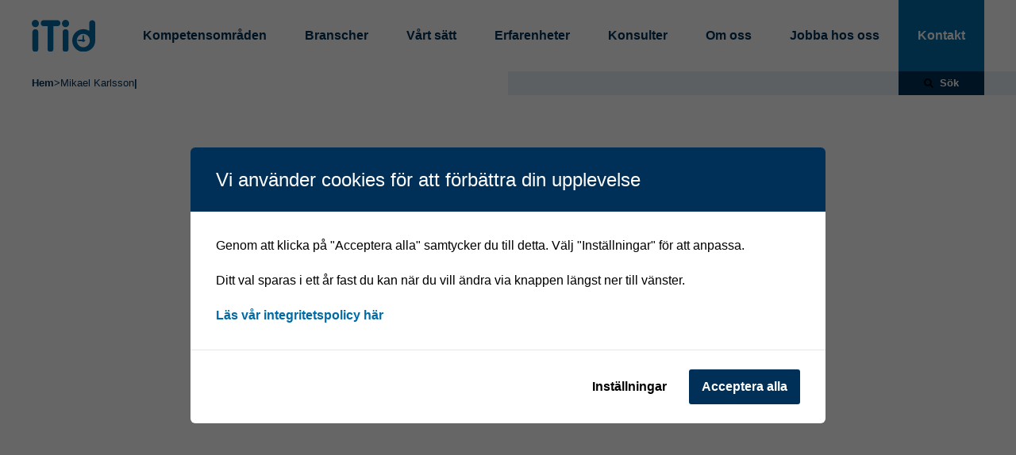

--- FILE ---
content_type: text/html; charset=UTF-8
request_url: https://itid.se/medarbetare/mikael-karlsson/
body_size: 16209
content:
<!DOCTYPE html><html lang="sv-SE"><head><meta charset="UTF-8"><meta name="viewport" content="width=device-width, initial-scale=1.0, viewport-fit=cover" /> <script id="cacsp-gtag-consent-default">window.dataLayer = window.dataLayer || [];
			function gtag(){dataLayer.push(arguments);}
			gtag('consent', 'default', {
				'ad_storage': 'denied', 
				'ad_user_data': 'denied', 
				'ad_personalization': 'denied', 
				'analytics_storage': 'denied', 
				'functionality_storage': 'denied', 
				'personalization_storage': 'denied', 
				'security_storage': 'denied', 
				'wait_for_update': 500
			});</script> <title>Mikael Karlsson | iTid</title><meta name='robots' content='max-image-preview:large' /><meta http-equiv="X-Content-Security-Policy" content="script-src 'self' data: blob: 'unsafe-inline' 'unsafe-eval' https://cdnjs.cloudflare.com/; img-src 'self' data: blob: http://www.uc.se; object-src 'self' data: blob: ; frame-src 'self' data: blob: ; worker-src 'self' data: 'unsafe-inline' 'unsafe-eval'  blob:; "><meta http-equiv="Content-Security-Policy" content="script-src 'self' data: blob: 'unsafe-inline' 'unsafe-eval' https://cdnjs.cloudflare.com/; img-src 'self' data: blob: http://www.uc.se; object-src 'self' data: blob: ; frame-src 'self' data: blob: ; worker-src 'self' data: 'unsafe-inline' 'unsafe-eval'  blob:; "><link rel='dns-prefetch' href='//www.googletagmanager.com' /><link rel="alternate" type="application/rss+xml" title="iTid &raquo; Webbflöde" href="https://itid.se/feed/" /><link rel="alternate" title="oEmbed (JSON)" type="application/json+oembed" href="https://itid.se/wp-json/oembed/1.0/embed?url=https%3A%2F%2Fitid.se%2Fmedarbetare%2Fmikael-karlsson%2F" /><link rel="alternate" title="oEmbed (XML)" type="text/xml+oembed" href="https://itid.se/wp-json/oembed/1.0/embed?url=https%3A%2F%2Fitid.se%2Fmedarbetare%2Fmikael-karlsson%2F&#038;format=xml" /><link data-optimized="2" rel="stylesheet" href="https://itid.se/wp-content/litespeed/css/666cbc99c4334d3384aca3f3b22d4d5f.css?ver=417dc" /> <script src="https://itid.se/wp-includes/js/jquery/jquery.min.js?ver=3.7.1" id="jquery-core-js"></script> <link rel="https://api.w.org/" href="https://itid.se/wp-json/" /><link rel="alternate" title="JSON" type="application/json" href="https://itid.se/wp-json/wp/v2/medarbetare/7995" /><link rel="EditURI" type="application/rsd+xml" title="RSD" href="https://itid.se/xmlrpc.php?rsd" /><meta name="generator" content="WordPress 6.9" /><link rel='shortlink' href='https://itid.se/?p=7995' /><meta name="generator" content="Site Kit by Google 1.170.0" /><meta id="theme-color" name="theme-color" content="#ffffff"><meta name="web_author" description="https://icey.se"><meta name="generator" content="Elementor 3.34.1; features: e_font_icon_svg; settings: css_print_method-external, google_font-disabled, font_display-auto"><link rel="canonical" href="https://itid.se/medarbetare/mikael-karlsson/" /> <script type="application/ld+json">{"@context":"https:\/\/schema.org","@graph":[{"@type":"Organization","@id":"https:\/\/itid.se\/#schema-publishing-organization","url":"https:\/\/itid.se","name":"iTid"},{"@type":"WebSite","@id":"https:\/\/itid.se\/#schema-website","url":"https:\/\/itid.se","name":"iTid","encoding":"UTF-8","potentialAction":{"@type":"SearchAction","target":"https:\/\/itid.se\/search\/{search_term_string}\/","query-input":"required name=search_term_string"}},{"@type":"BreadcrumbList","@id":"https:\/\/itid.se\/medarbetare\/mikael-karlsson?page&medarbetare=mikael-karlsson&post_type=medarbetare&name=mikael-karlsson\/#breadcrumb","itemListElement":[{"@type":"ListItem","position":1,"name":"Home","item":"https:\/\/itid.se"},{"@type":"ListItem","position":2,"name":"Mikael Karlsson"}]},{"@type":"Person","@id":"https:\/\/itid.se\/author\/fredrik-johanssonitid-se\/#schema-author","name":"Fredrik Johansson","url":"https:\/\/itid.se\/author\/fredrik-johanssonitid-se\/"}]}</script> <meta property="og:type" content="article" /><meta property="og:url" content="https://itid.se/medarbetare/mikael-karlsson/" /><meta property="og:title" content="Mikael Karlsson | iTid" /><meta property="og:image" content="https://itid.se/wp-content/uploads/2022/08/DSCF8284-e1661412507683.jpg" /><meta property="og:image:width" content="2048" /><meta property="og:image:height" content="1141" /><meta property="article:published_time" content="2022-08-25T09:20:16" /><meta property="article:author" content="Fredrik Johansson" /><meta name="twitter:card" content="summary_large_image" /><meta name="twitter:title" content="Mikael Karlsson | iTid" /><meta name="twitter:image" content="https://itid.se/wp-content/uploads/2022/08/DSCF8284-e1661412507683.jpg" />
 <script>( function( w, d, s, l, i ) {
				w[l] = w[l] || [];
				w[l].push( {'gtm.start': new Date().getTime(), event: 'gtm.js'} );
				var f = d.getElementsByTagName( s )[0],
					j = d.createElement( s ), dl = l != 'dataLayer' ? '&l=' + l : '';
				j.async = true;
				j.src = 'https://www.googletagmanager.com/gtm.js?id=' + i + dl;
				f.parentNode.insertBefore( j, f );
			} )( window, document, 'script', 'dataLayer', 'GTM-MJ4J8BB' );</script> <style type="text/css" id="cookies-and-content-security-policy-css-custom"></style><link rel="icon" href="https://itid.se/wp-content/uploads/2020/02/favicon-itid-2-300x300.png" sizes="32x32" /><link rel="icon" href="https://itid.se/wp-content/uploads/2020/02/favicon-itid-2-300x300.png" sizes="192x192" /><link rel="apple-touch-icon" href="https://itid.se/wp-content/uploads/2020/02/favicon-itid-2-300x300.png" /><meta name="msapplication-TileImage" content="https://itid.se/wp-content/uploads/2020/02/favicon-itid-2-300x300.png" /></head><body class="wp-singular medarbetare-template-default single single-medarbetare postid-7995 wp-custom-logo wp-theme-icey wp-child-theme-icey_itid_24 icey_wp elementor-default elementor-kit-1436">
<noscript>
<iframe src="https://www.googletagmanager.com/ns.html?id=GTM-MJ4J8BB" height="0" width="0" style="display:none;visibility:hidden"></iframe>
</noscript><header data-elementor-type="header" data-elementor-id="11838" class="elementor elementor-11838 elementor-location-header" data-elementor-post-type="elementor_library"><div class="elementor-element elementor-element-e571688 itid_header e-con-full e-flex e-con e-parent" data-id="e571688" data-element_type="container"><div class="elementor-element elementor-element-0b35ba9 itid_header_shortcode elementor-widget elementor-widget-shortcode" data-id="0b35ba9" data-element_type="widget" data-widget_type="shortcode.default"><div class="elementor-shortcode">	<a href="#to_content" id="icey_to_content" class="icey_to_content">Scrolla ner till innehållet</a>
<a href="/" title="Hem" id="itid_logo" class="itid_logo" aria-label="Till förstasidan">
<img id="itid_logo_img_normal" class="itid_logo_img_normal" src="/wp-content/themes/icey_itid_24/img/itid-logo-blue.svg" alt="iTid logo" data-no-lazy="1">
<img id="itid_logo_img_white" class="itid_logo_img_white" src="/wp-content/themes/icey_itid_24/img/itid-logo-white.svg" alt="iTid logo" data-no-lazy="1">
</a>
<button id="itid_main_menu_toogle" class="itid_main_menu_toogle" aria-label="Open and close main menu">
Menu
<svg viewBox="0 0 100 100">
<path class="top" d="m 30,33 h 40 c 13.100415,0 14.380204,31.80258 6.899646,33.421777 -24.612039,5.327373 9.016154,-52.337577 -12.757510,-30.563913 l -28.284272,28.284272" />
<path class="middle" d="m 70,50 c 0,0 -32.213436,0 -40,0 -7.786564,0 -6.428571,-4.640244 -6.428571,-8.571429 0,-5.895471 6.073743,-11.783399 12.286435,-5.570707 6.212692,6.212692 28.284272,28.284272 28.284272,28.284272" />
<path class="bottom" d="m 69.575405,67.073826 h -40 c -13.100415,0 -14.380204,-31.80258 -6.899646,-33.421777 24.612039,-5.327373 -9.016154,52.337577 12.757510,30.563913 l 28.284272,-28.284272" />
</svg>
</button><nav id="itid_main_menu_nav" class="itid_main_menu_nav"><ul id="itid_main_menu" class="itid_main_menu" role="menu"><li class=" menu-item menu-item-type-post_type menu-item-object-page menu-item-has-children" role="none"><a href="https://itid.se/kompetensomraden/" role="menuitem" aria-haspopup="true" aria-expanded="false">Kompetensområden</a><div class="itid_submenu_wrapper"><ul class="sub-menu sub-menu_1" role="menu"><li class=" menu-item menu-item-type-post_type menu-item-object-page menu-item-has-children" role="none"><a href="https://itid.se/kompetensomraden/digitalisering-och-automatisering/" role="menuitem" aria-haspopup="true" aria-expanded="false">Digitalisering och automatisering</a><ul class="sub-menu sub-menu_2" role="menu"><li class=" menu-item menu-item-type-post_type menu-item-object-page" role="none"><a href="https://itid.se/kompetensomraden/digitalisering-och-automatisering/standardisering/" role="menuitem">Standardisering</a></li><li class=" menu-item menu-item-type-post_type menu-item-object-page" role="none"><a href="https://itid.se/kompetensomraden/digitalisering-och-automatisering/analys-av-informationsfloden/" role="menuitem">Analys av informationsflöden​</a></li><li class=" menu-item menu-item-type-post_type menu-item-object-page" role="none"><a href="https://itid.se/kompetensomraden/digitalisering-och-automatisering/digitalisera-och-automatisera/" role="menuitem">Digitalisera och Automatisera</a></li><li class=" menu-item menu-item-type-post_type menu-item-object-page" role="none"><a href="https://itid.se/kompetensomraden/digitalisering-och-automatisering/processeffektivisering/" role="menuitem">Processeffektivisering</a></li></ul></li><li class=" menu-item menu-item-type-post_type menu-item-object-page menu-item-has-children" role="none"><a href="https://itid.se/kompetensomraden/inkop/" role="menuitem" aria-haspopup="true" aria-expanded="false">Inköp</a><ul class="sub-menu sub-menu_2" role="menu"><li class=" menu-item menu-item-type-post_type menu-item-object-page" role="none"><a href="https://itid.se/kompetensomraden/inkop/strategiskt-inkop/" role="menuitem">Strategiskt inköp</a></li><li class=" menu-item menu-item-type-post_type menu-item-object-page" role="none"><a href="https://itid.se/kompetensomraden/inkop/leverantorsutveckling/" role="menuitem">Leverantörsutveckling</a></li><li class=" menu-item menu-item-type-post_type menu-item-object-page" role="none"><a href="https://itid.se/kompetensomraden/inkop/materialforsorjning/" role="menuitem">Materialförsörjning</a></li><li class=" menu-item menu-item-type-post_type menu-item-object-page" role="none"><a href="https://itid.se/kompetensomraden/inkop/upphandling/" role="menuitem">Upphandling</a></li></ul></li><li class=" menu-item menu-item-type-post_type menu-item-object-page menu-item-has-children" role="none"><a href="https://itid.se/kompetensomraden/underhall/" role="menuitem" aria-haspopup="true" aria-expanded="false">Underhåll</a><ul class="sub-menu sub-menu_2" role="menu"><li class=" menu-item menu-item-type-post_type menu-item-object-page" role="none"><a href="https://itid.se/kompetensomraden/underhall/underhallsstrategi/" role="menuitem">Underhållsstrategi</a></li><li class=" menu-item menu-item-type-post_type menu-item-object-page" role="none"><a href="https://itid.se/kompetensomraden/underhall/underhallsorganisation/" role="menuitem">Underhållsorganisation</a></li><li class=" menu-item menu-item-type-post_type menu-item-object-page" role="none"><a href="https://itid.se/kompetensomraden/underhall/matning-och-uppfoljning/" role="menuitem">Mätning och uppföljning</a></li></ul></li><li class=" menu-item menu-item-type-post_type menu-item-object-page menu-item-has-children" role="none"><a href="https://itid.se/kompetensomraden/hallbarhet/" role="menuitem" aria-haspopup="true" aria-expanded="false">Hållbarhet</a><ul class="sub-menu sub-menu_2" role="menu"><li class=" menu-item menu-item-type-post_type menu-item-object-page" role="none"><a href="https://itid.se/kompetensomraden/hallbarhet/lca-livscykelanalys/" role="menuitem">LCA (livscykelanalys)</a></li><li class=" menu-item menu-item-type-post_type menu-item-object-page" role="none"><a href="https://itid.se/kompetensomraden/hallbarhet/epd-miljovarudeklarationer/" role="menuitem">EPD (miljövarudeklarationer)​</a></li><li class=" menu-item menu-item-type-post_type menu-item-object-page" role="none"><a href="https://itid.se/kompetensomraden/hallbarhet/cirkular-affarsmodellsutveckling/" role="menuitem">Cirkulär affärsmodellsutveckling​</a></li></ul></li><li class=" menu-item menu-item-type-post_type menu-item-object-page menu-item-has-children" role="none"><a href="https://itid.se/kompetensomraden/produktion/" role="menuitem" aria-haspopup="true" aria-expanded="false">Produktion</a><ul class="sub-menu sub-menu_2" role="menu"><li class=" menu-item menu-item-type-post_type menu-item-object-page" role="none"><a href="https://itid.se/kompetensomraden/produktion/processforbattring/" role="menuitem">Processförbättring​</a></li><li class=" menu-item menu-item-type-post_type menu-item-object-page" role="none"><a href="https://itid.se/kompetensomraden/produktion/produktionsoptimering/" role="menuitem">Produktionsoptimering​</a></li><li class=" menu-item menu-item-type-post_type menu-item-object-page" role="none"><a href="https://itid.se/kompetensomraden/produktion/lean-produktion/" role="menuitem">Lean Produktion​</a></li><li class=" menu-item menu-item-type-post_type menu-item-object-page" role="none"><a href="https://itid.se/kompetensomraden/produktion/verksamhetsutveckling/" role="menuitem">Verksamhetsutveckling​</a></li><li class=" menu-item menu-item-type-post_type menu-item-object-page" role="none"><a href="https://itid.se/kompetensomraden/produktion/produktionsstrategi/" role="menuitem">Produktionsstrategi​</a></li><li class=" menu-item menu-item-type-post_type menu-item-object-page" role="none"><a href="https://itid.se/kompetensomraden/produktion/layout/" role="menuitem">Layout​</a></li><li class=" menu-item menu-item-type-post_type menu-item-object-page" role="none"><a href="https://itid.se/kompetensomraden/produktion/kvalitet/" role="menuitem">Kvalitet</a></li><li class=" menu-item menu-item-type-post_type menu-item-object-page" role="none"><a href="https://itid.se/kompetensomraden/produktion/forbattringsarbete/" role="menuitem">Förbättringsarbete</a></li></ul></li><li class=" menu-item menu-item-type-post_type menu-item-object-page menu-item-has-children" role="none"><a href="https://itid.se/kompetensomraden/verksamhetsledning-och-styrning/" role="menuitem" aria-haspopup="true" aria-expanded="false">Verksamhetsledning och styrning</a><ul class="sub-menu sub-menu_2" role="menu"><li class=" menu-item menu-item-type-post_type menu-item-object-page" role="none"><a href="https://itid.se/kompetensomraden/verksamhetsledning-och-styrning/subtest-ledningssystem/" role="menuitem">Ledningssystem</a></li><li class=" menu-item menu-item-type-post_type menu-item-object-page" role="none"><a href="https://itid.se/kompetensomraden/verksamhetsledning-och-styrning/filosofi-och-vardegrund/" role="menuitem">Filosofi och värdegrund</a></li><li class=" menu-item menu-item-type-post_type menu-item-object-page" role="none"><a href="https://itid.se/kompetensomraden/verksamhetsledning-och-styrning/salj-och-verksamhetsplanering/" role="menuitem">Sälj- och verksamhetsplanering</a></li><li class=" menu-item menu-item-type-post_type menu-item-object-page" role="none"><a href="https://itid.se/kompetensomraden/verksamhetsledning-och-styrning/verksamhetsstrategi-och-mal/" role="menuitem">Verksamhetsstrategi och mål</a></li><li class=" menu-item menu-item-type-post_type menu-item-object-page" role="none"><a href="https://itid.se/kompetensomraden/verksamhetsledning-och-styrning/ledarskap-och-ledarcoaching/" role="menuitem">Ledarskap och ledarcoaching</a></li><li class=" menu-item menu-item-type-post_type menu-item-object-page" role="none"><a href="https://itid.se/kompetensomraden/verksamhetsledning-och-styrning/kommunikation/" role="menuitem">Kommunikation</a></li></ul></li><li class=" menu-item menu-item-type-post_type menu-item-object-page menu-item-has-children" role="none"><a href="https://itid.se/kompetensomraden/supply-chain-management/" role="menuitem" aria-haspopup="true" aria-expanded="false">Supply Chain Management</a><ul class="sub-menu sub-menu_2" role="menu"><li class=" menu-item menu-item-type-post_type menu-item-object-page" role="none"><a href="https://itid.se/kompetensomraden/supply-chain-management/affarssystem-och-integration/" role="menuitem">Affärssystem och integration</a></li><li class=" menu-item menu-item-type-post_type menu-item-object-page" role="none"><a href="https://itid.se/kompetensomraden/inkop/leverantorsutveckling/" role="menuitem">Leverantörsutveckling</a></li><li class=" menu-item menu-item-type-post_type menu-item-object-page" role="none"><a href="https://itid.se/kompetensomraden/supply-chain-management/transportlogistik/" role="menuitem">Transportlogistik</a></li><li class=" menu-item menu-item-type-post_type menu-item-object-page" role="none"><a href="https://itid.se/kompetensomraden/supply-chain-management/logistik/" role="menuitem">Logistik</a></li></ul></li><li class=" menu-item menu-item-type-post_type menu-item-object-page menu-item-has-children" role="none"><a href="https://itid.se/kompetensomraden/affarsutveckling/" role="menuitem" aria-haspopup="true" aria-expanded="false">Affärsutveckling</a><ul class="sub-menu sub-menu_2" role="menu"><li class=" menu-item menu-item-type-post_type menu-item-object-page" role="none"><a href="https://itid.se/kompetensomraden/affarsutveckling/affarsmodeller/" role="menuitem">Affärsmodeller</a></li><li class=" menu-item menu-item-type-post_type menu-item-object-page" role="none"><a href="https://itid.se/kompetensomraden/affarsutveckling/saljstrategi/" role="menuitem">Säljstrategi ​</a></li><li class=" menu-item menu-item-type-post_type menu-item-object-page" role="none"><a href="https://itid.se/kompetensomraden/affarsutveckling/produktstrategi/" role="menuitem">Produktstrategi​</a></li><li class=" menu-item menu-item-type-post_type menu-item-object-page" role="none"><a href="https://itid.se/kompetensomraden/affarsutveckling/affarsstrategi/" role="menuitem">Affärsstrategi​​</a></li><li class=" menu-item menu-item-type-post_type menu-item-object-page" role="none"><a href="https://itid.se/kompetensomraden/affarsutveckling/saljorganisation/" role="menuitem">Säljorganisation​</a></li></ul></li><li class=" menu-item menu-item-type-post_type menu-item-object-page" role="none"><a href="https://itid.se/kompetensomraden/utbildning/" role="menuitem">Utbildning</a></li></ul></div></li><li class=" menu-item menu-item-type-post_type menu-item-object-page menu-item-has-children" role="none"><a href="https://itid.se/branscher/" role="menuitem" aria-haspopup="true" aria-expanded="false">Branscher</a><div class="itid_submenu_wrapper"><ul class="sub-menu sub-menu_1" role="menu"><li class=" menu-item menu-item-type-post_type menu-item-object-page" role="none"><a href="https://itid.se/branscher/tillverkningsindustri/" role="menuitem">Tillverkningsindustri</a></li><li class=" menu-item menu-item-type-post_type menu-item-object-page" role="none"><a href="https://itid.se/branscher/process-och-gruvindustri/" role="menuitem">Processindustri och gruvor</a></li><li class=" menu-item menu-item-type-post_type menu-item-object-page" role="none"><a href="https://itid.se/branscher/byggindustri/" role="menuitem">Byggindustri</a></li><li class=" menu-item menu-item-type-post_type menu-item-object-page" role="none"><a href="https://itid.se/branscher/offentlig-sektor/" role="menuitem">Offentlig sektor</a></li><li class=" menu-item menu-item-type-post_type menu-item-object-page" role="none"><a href="https://itid.se/branscher/handels-och-tjansteforetag/" role="menuitem">Handels- och tjänsteföretag</a></li><li class=" menu-item menu-item-type-post_type menu-item-object-page" role="none"><a href="https://itid.se/branscher/energi/" role="menuitem">Energi</a></li></ul></div></li><li class=" menu-item menu-item-type-post_type menu-item-object-page" role="none"><a href="https://itid.se/vart-satt/" role="menuitem">Vårt sätt</a></li><li class=" menu-item menu-item-type-custom menu-item-object-custom" role="none"><a href="/erfarenheter" role="menuitem">Erfarenheter</a></li><li class=" menu-item menu-item-type-post_type menu-item-object-page" role="none"><a href="https://itid.se/konsulter/" role="menuitem">Konsulter</a></li><li class=" menu-item menu-item-type-post_type menu-item-object-page" role="none"><a href="https://itid.se/om-oss/" role="menuitem">Om oss</a></li><li class=" menu-item menu-item-type-post_type menu-item-object-page" role="none"><a href="https://itid.se/jobba-hos-oss/" role="menuitem">Jobba hos oss</a></li><li class="itid_contact menu-item menu-item-type-post_type menu-item-object-page" role="none"><a href="https://itid.se/kontakta-oss/" role="menuitem">Kontakt</a></li></ul></nav><div id="itid_header_extra" class="itid_header_extra"><div class="itid_header_breadcrumb"><nav class="itid_breadcrumb"><ul><li><a href="https://itid.se">Hem</a></li><li><span class="icey_divider">&gt;</span></li><li><span class="itid_current"><span>Mikael Karlsson</span></span></li><li><span class="icey_divider icey_divider_last">|</span></li><li><div id="itid_breadcrumb_submenu" class="itid_breadcrumb_submenu"></div></li></ul></nav></div><div id="itid_header_search" class="itid_header_search"> <script>const mainMenu = document.querySelector("ul#itid_main_menu");
				const breadcrumbSubmenu = document.getElementById("itid_breadcrumb_submenu");

				if (mainMenu && breadcrumbSubmenu) {
					const activeMenuItem = mainMenu.querySelector("li.current-menu-item, li.current_page_item");
					if (activeMenuItem) {
						const activeSubMenu = activeMenuItem.querySelector(":scope > ul.sub-menu, :scope > div > ul.sub-menu");
						if (activeSubMenu) {
							const activeSubMenuLinks = activeSubMenu.querySelectorAll(":scope > li > a");
							activeSubMenuLinks.forEach((link, index) => {
								const linkClone = link.cloneNode(true);
								const spanWrapper = document.createElement("span");
								spanWrapper.textContent = linkClone.textContent;
								linkClone.textContent = '';
								linkClone.appendChild(spanWrapper);
								breadcrumbSubmenu.appendChild(linkClone);
								if (index < activeSubMenuLinks.length - 1) {
									const divider = document.createElement("span");
									divider.className = "icey_divider";
									divider.textContent = "|";
									breadcrumbSubmenu.appendChild(divider);
								}
							});
						}
					}
				}</script> </div></div></div></div><div class="elementor-element elementor-element-23691fb itid_e_header_search elementor-widget elementor-widget-search" data-id="23691fb" data-element_type="widget" id="itid_e_header_search" data-settings="{&quot;submit_trigger&quot;:&quot;both&quot;,&quot;live_results&quot;:&quot;yes&quot;,&quot;template_id&quot;:&quot;12058&quot;,&quot;minimum_search_characters&quot;:2,&quot;pagination_type_options&quot;:&quot;none&quot;,&quot;results_is_dropdown_width&quot;:&quot;search_field&quot;}" data-widget_type="search.default">
<search class="e-search hidden" role="search"><form class="e-search-form" action="https://itid.se" method="get">
<label class="e-search-label" for="search-23691fb">
<span class="elementor-screen-only">
Sök					</span>
</label><div class="e-search-input-wrapper">
<input id="search-23691fb" placeholder="Skriv söktext här..." class="e-search-input" type="search" name="s" value="" autocomplete="off" role="combobox" aria-autocomplete="list" aria-expanded="false" aria-controls="results-23691fb" aria-haspopup="listbox">
<svg aria-hidden="true" class="e-font-icon-svg e-fas-times" viewBox="0 0 352 512" xmlns="http://www.w3.org/2000/svg"><path d="M242.72 256l100.07-100.07c12.28-12.28 12.28-32.19 0-44.48l-22.24-22.24c-12.28-12.28-32.19-12.28-44.48 0L176 189.28 75.93 89.21c-12.28-12.28-32.19-12.28-44.48 0L9.21 111.45c-12.28 12.28-12.28 32.19 0 44.48L109.28 256 9.21 356.07c-12.28 12.28-12.28 32.19 0 44.48l22.24 22.24c12.28 12.28 32.2 12.28 44.48 0L176 322.72l100.07 100.07c12.28 12.28 32.2 12.28 44.48 0l22.24-22.24c12.28-12.28 12.28-32.19 0-44.48L242.72 256z"></path></svg><output id="results-23691fb" class="e-search-results-container hide-loader" aria-live="polite" aria-atomic="true" aria-label="Resultat för sök" tabindex="0"><div class="e-search-results"></div><div class="e-search-loader">
<svg xmlns="http://www.w3.org/2000/svg" viewBox="0 0 28 28">
<path fill-rule="evenodd" d="M14 .188c.587 0 1.063.475 1.063 1.062V5.5a1.063 1.063 0 0 1-2.126 0V1.25c0-.587.476-1.063 1.063-1.063ZM4.182 4.181a1.063 1.063 0 0 1 1.503 0L8.73 7.228A1.062 1.062 0 1 1 7.228 8.73L4.182 5.685a1.063 1.063 0 0 1 0-1.503Zm19.636 0a1.063 1.063 0 0 1 0 1.503L20.772 8.73a1.062 1.062 0 1 1-1.502-1.502l3.045-3.046a1.063 1.063 0 0 1 1.503 0ZM.188 14c0-.587.475-1.063 1.062-1.063H5.5a1.063 1.063 0 0 1 0 2.126H1.25A1.063 1.063 0 0 1 .187 14Zm21.25 0c0-.587.475-1.063 1.062-1.063h4.25a1.063 1.063 0 0 1 0 2.126H22.5A1.063 1.063 0 0 1 21.437 14ZM8.73 19.27a1.062 1.062 0 0 1 0 1.502l-3.045 3.046a1.063 1.063 0 0 1-1.503-1.503l3.046-3.046a1.063 1.063 0 0 1 1.502 0Zm10.54 0a1.063 1.063 0 0 1 1.502 0l3.046 3.045a1.063 1.063 0 0 1-1.503 1.503l-3.046-3.046a1.063 1.063 0 0 1 0-1.502ZM14 21.438c.587 0 1.063.475 1.063 1.062v4.25a1.063 1.063 0 0 1-2.126 0V22.5c0-.587.476-1.063 1.063-1.063Z"/>
</svg></div></output></div>
<button class="e-search-submit  " type="submit">
<svg aria-hidden="true" class="e-font-icon-svg e-fas-search" viewBox="0 0 512 512" xmlns="http://www.w3.org/2000/svg"><path d="M505 442.7L405.3 343c-4.5-4.5-10.6-7-17-7H372c27.6-35.3 44-79.7 44-128C416 93.1 322.9 0 208 0S0 93.1 0 208s93.1 208 208 208c48.3 0 92.7-16.4 128-44v16.3c0 6.4 2.5 12.5 7 17l99.7 99.7c9.4 9.4 24.6 9.4 33.9 0l28.3-28.3c9.4-9.4 9.4-24.6.1-34zM208 336c-70.7 0-128-57.2-128-128 0-70.7 57.2-128 128-128 70.7 0 128 57.2 128 128 0 70.7-57.2 128-128 128z"></path></svg>
<span class="">
Sök					</span>
</button>
<input type="hidden" name="e_search_props" value="23691fb-11838"></form>
</search></div></div></header><main id="primary" class="site-main"><div style="padding: 300px 0px;" class="icey_e_editor"></div></main><footer data-elementor-type="footer" data-elementor-id="11846" class="elementor elementor-11846 elementor-location-footer" data-elementor-post-type="elementor_library"><div class="elementor-element elementor-element-538ff00 itid_footer e-flex e-con-boxed e-con e-parent" data-id="538ff00" data-element_type="container" data-settings="{&quot;background_background&quot;:&quot;classic&quot;}"><div class="e-con-inner"><div class="elementor-element elementor-element-f6b0f19 e-con-full e-flex e-con e-child" data-id="f6b0f19" data-element_type="container"><div class="elementor-element elementor-element-9d96035 e-con-full e-grid e-con e-child" data-id="9d96035" data-element_type="container"><div class="elementor-element elementor-element-da2cf68 e-con-full e-flex e-con e-child" data-id="da2cf68" data-element_type="container"><div class="elementor-element elementor-element-d19ac8a elementor-widget elementor-widget-image" data-id="d19ac8a" data-element_type="widget" data-widget_type="image.default">
<a href="/" aria-label="Till förstasidan">
<img data-lazyloaded="1" data-placeholder-resp="10x5" src="[data-uri]" width="10" height="5" data-src="https://itid.se/wp-content/uploads/2024/10/itid-logo-white.svg" class="elementor-animation-bob attachment-large size-large wp-image-11827" alt="" /><noscript><img width="10" height="5" src="https://itid.se/wp-content/uploads/2024/10/itid-logo-white.svg" class="elementor-animation-bob attachment-large size-large wp-image-11827" alt="" /></noscript>								</a></div><div class="elementor-element elementor-element-de87a23 e-con-full e-flex e-con e-child" data-id="de87a23" data-element_type="container"><div class="elementor-element elementor-element-3b62800 elementor-widget elementor-widget-text-editor" data-id="3b62800" data-element_type="widget" data-widget_type="text-editor.default"><p>iTid Tarinfo AB<br />Vattugatan 13<br />397 39 Luleå</p></div><div class="elementor-element elementor-element-c1eecac elementor-widget elementor-widget-text-editor" data-id="c1eecac" data-element_type="widget" data-widget_type="text-editor.default"><p><span class="CardHeader-propertyList MuiBox-root mui-gf5as1"> Org.nr: 556653-2437<br /></span><span class="CardHeader-propertyList MuiBox-root mui-gf5as1">Bankgiro: 5728-9159<br /></span></p></div></div></div><div class="elementor-element elementor-element-9814c7c e-con-full e-flex e-con e-child" data-id="9814c7c" data-element_type="container"><div class="elementor-element elementor-element-564c043 e-con-full e-grid e-con e-child" data-id="564c043" data-element_type="container"><div class="elementor-element elementor-element-9b60592 e-con-full e-flex e-con e-child" data-id="9b60592" data-element_type="container"><div class="elementor-element elementor-element-307eabe elementor-widget elementor-widget-heading" data-id="307eabe" data-element_type="widget" data-widget_type="heading.default"><h2 class="elementor-heading-title elementor-size-default"><a href="https://itid.se/kontakta-oss/">Kontakta oss</a></h2></div><div class="elementor-element elementor-element-5d3ef57 elementor-widget elementor-widget-shortcode" data-id="5d3ef57" data-element_type="widget" data-widget_type="shortcode.default"><div class="elementor-shortcode"><ul class="itid_menu_short"><li><a href="https://itid.se/kontakta-oss/#lulea">Luleå</a></li><li><a href="https://itid.se/kontakta-oss/#skelleftea">Skellefteå</a></li><li><a href="https://itid.se/kontakta-oss/#umea">Umeå</a></li><li><a href="https://itid.se/kontakta-oss/#sundsvall">Sundsvall</a></li><li><a href="https://itid.se/kontakta-oss/#sandviken">Sandviken</a></li></ul></div></div></div><div class="elementor-element elementor-element-c0d87e7 e-con-full e-flex e-con e-child" data-id="c0d87e7" data-element_type="container"><div class="elementor-element elementor-element-8e62809 elementor-widget elementor-widget-heading" data-id="8e62809" data-element_type="widget" data-widget_type="heading.default"><h2 class="elementor-heading-title elementor-size-default"><a href="https://itid.se/branscher/">Branscher</a></h2></div><div class="elementor-element elementor-element-2a55a19 elementor-widget elementor-widget-shortcode" data-id="2a55a19" data-element_type="widget" data-widget_type="shortcode.default"><div class="elementor-shortcode"><ul class="itid_menu_short"><li><a href="https://itid.se/branscher/tillverkningsindustri/">Tillverkningsindustri</a></li><li><a href="https://itid.se/branscher/process-och-gruvindustri/">Processindustri och gruvor</a></li><li><a href="https://itid.se/branscher/byggindustri/">Byggindustri</a></li><li><a href="https://itid.se/branscher/offentlig-sektor/">Offentlig sektor</a></li><li><a href="https://itid.se/branscher/handels-och-tjansteforetag/">Handels- och tjänsteföretag</a></li><li><a href="https://itid.se/branscher/energi/">Energi</a></li></ul></div></div></div><div class="elementor-element elementor-element-1e1c74c e-con-full e-flex e-con e-child" data-id="1e1c74c" data-element_type="container"><div class="elementor-element elementor-element-3b8bbf1 elementor-widget elementor-widget-heading" data-id="3b8bbf1" data-element_type="widget" data-widget_type="heading.default"><h2 class="elementor-heading-title elementor-size-default"><a href="https://itid.se/kompetensomraden/">Kompetensområden</a></h2></div><div class="elementor-element elementor-element-c473654 elementor-widget elementor-widget-shortcode" data-id="c473654" data-element_type="widget" data-widget_type="shortcode.default"><div class="elementor-shortcode"><ul class="itid_menu_short"><li><a href="https://itid.se/kompetensomraden/inkop/">Inköp</a></li><li><a href="https://itid.se/kompetensomraden/digitalisering-och-automatisering/">Digitalisering och automatisering</a></li><li><a href="https://itid.se/kompetensomraden/hallbarhet/">Hållbarhet</a></li><li><a href="https://itid.se/kompetensomraden/verksamhetsledning-och-styrning/">Verksamhetsledning och styrning</a></li><li><a href="https://itid.se/kompetensomraden/supply-chain-management/">Supply Chain Management</a></li><li><a href="https://itid.se/kompetensomraden/produktion/">Produktion</a></li><li><a href="https://itid.se/kompetensomraden/underhall/">Underhåll</a></li></ul></div></div></div><div class="elementor-element elementor-element-0f1d52c e-con-full e-flex e-con e-child" data-id="0f1d52c" data-element_type="container"><div class="elementor-element elementor-element-90bf14b elementor-widget elementor-widget-heading" data-id="90bf14b" data-element_type="widget" data-widget_type="heading.default"><h2 class="elementor-heading-title elementor-size-default">Snabblänkar</h2></div><div class="elementor-element elementor-element-7b534ac elementor-widget elementor-widget-shortcode" data-id="7b534ac" data-element_type="widget" data-widget_type="shortcode.default"><div class="elementor-shortcode"><ul class="itid_menu_short"><li><a href="https://itid.se/konsulter/">Konsulter</a></li><li><a href="https://itid.se/kompetensomraden/">Kompetensområden</a></li><li><a href="https://itid.se/branscher/">Branscher</a></li><li><a href="https://itid.se/vart-satt/">Om företaget</a></li></ul></div></div></div><div class="elementor-element elementor-element-2b41f44 e-con-full e-flex e-con e-child" data-id="2b41f44" data-element_type="container"><div class="elementor-element elementor-element-96bdaa5 elementor-widget elementor-widget-heading" data-id="96bdaa5" data-element_type="widget" data-widget_type="heading.default"><h2 class="elementor-heading-title elementor-size-default"><a href="https://itid.se/var-kunskap/">Insikter</a></h2></div><div class="elementor-element elementor-element-6e77e5e elementor-widget elementor-widget-shortcode" data-id="6e77e5e" data-element_type="widget" data-widget_type="shortcode.default"><div class="elementor-shortcode"><ul class="itid_insight_titles_list"><li><a href="https://itid.se/erfarenhet/utbildning-att-leda-utan-att-vara-chef/">Utbildning: Att leda utan att vara chef</a></li><li><a href="https://itid.se/erfarenhet/workshopdag-for-formande-av-gemensam-riktning-och-handlingsplan/">Workshopdag för formande av gemensam riktning och handlingsplan</a></li><li><a href="https://itid.se/erfarenhet/fran-vantan-till-varde-flodesoptimering-hos-sca-obbola/">Från väntan till värde  – flödesoptimering hos SCA Obbola</a></li><li><a href="https://itid.se/erfarenhet/itid-haller-takten-i-forandringsarbetet/">iTid håller takten i förändringsarbetet</a></li><li><a href="https://itid.se/erfarenhet/norrlandskonfersen2025-var-en-succe/">Norrlandskonferensen 2025 blev en succé</a></li></ul></div></div></div><div class="elementor-element elementor-element-489098b e-con-full e-flex e-con e-child" data-id="489098b" data-element_type="container"><div class="elementor-element elementor-element-657d094 elementor-widget elementor-widget-heading" data-id="657d094" data-element_type="widget" data-widget_type="heading.default"><h2 class="elementor-heading-title elementor-size-default">Sociala medier</h2></div><div class="elementor-element elementor-element-95ad98f elementor-shape-circle e-grid-align-left e-grid-align-mobile-center elementor-grid-0 elementor-widget elementor-widget-social-icons" data-id="95ad98f" data-element_type="widget" data-widget_type="social-icons.default"><div class="elementor-social-icons-wrapper elementor-grid" role="list">
<span class="elementor-grid-item" role="listitem">
<a class="elementor-icon elementor-social-icon elementor-social-icon-facebook-f elementor-animation-pop elementor-repeater-item-90ab46b" href="https://www.google.com/url?sa=t&#038;source=web&#038;rct=j&#038;opi=89978449&#038;url=https://www.facebook.com/iTidTarinfo/%3Flocale%3Dsv_SE&#038;ved=2ahUKEwixmY-avJ-JAxXQLRAIHdO8AR8QFnoECAwQAQ&#038;usg=AOvVaw0iJCS_pkGFzY1EMt_mMfO-" target="_blank" rel="nofollow">
<span class="elementor-screen-only">Facebook-f</span>
<svg aria-hidden="true" class="e-font-icon-svg e-fab-facebook-f" viewBox="0 0 320 512" xmlns="http://www.w3.org/2000/svg"><path d="M279.14 288l14.22-92.66h-88.91v-60.13c0-25.35 12.42-50.06 52.24-50.06h40.42V6.26S260.43 0 225.36 0c-73.22 0-121.08 44.38-121.08 124.72v70.62H22.89V288h81.39v224h100.17V288z"></path></svg>					</a>
</span>
<span class="elementor-grid-item" role="listitem">
<a class="elementor-icon elementor-social-icon elementor-social-icon-instagram elementor-animation-pop elementor-repeater-item-971c8ff" href="https://www.google.com/url?sa=t&#038;source=web&#038;rct=j&#038;opi=89978449&#038;url=https://www.instagram.com/itidtarinfo/&#038;ved=2ahUKEwiAo72hvJ-JAxWfQVUIHXbWL_MQFnoECBYQAQ&#038;usg=AOvVaw0X0gqOLqL5vm2OZZDrtjaY" target="_blank" rel="nofollow">
<span class="elementor-screen-only">Instagram</span>
<svg aria-hidden="true" class="e-font-icon-svg e-fab-instagram" viewBox="0 0 448 512" xmlns="http://www.w3.org/2000/svg"><path d="M224.1 141c-63.6 0-114.9 51.3-114.9 114.9s51.3 114.9 114.9 114.9S339 319.5 339 255.9 287.7 141 224.1 141zm0 189.6c-41.1 0-74.7-33.5-74.7-74.7s33.5-74.7 74.7-74.7 74.7 33.5 74.7 74.7-33.6 74.7-74.7 74.7zm146.4-194.3c0 14.9-12 26.8-26.8 26.8-14.9 0-26.8-12-26.8-26.8s12-26.8 26.8-26.8 26.8 12 26.8 26.8zm76.1 27.2c-1.7-35.9-9.9-67.7-36.2-93.9-26.2-26.2-58-34.4-93.9-36.2-37-2.1-147.9-2.1-184.9 0-35.8 1.7-67.6 9.9-93.9 36.1s-34.4 58-36.2 93.9c-2.1 37-2.1 147.9 0 184.9 1.7 35.9 9.9 67.7 36.2 93.9s58 34.4 93.9 36.2c37 2.1 147.9 2.1 184.9 0 35.9-1.7 67.7-9.9 93.9-36.2 26.2-26.2 34.4-58 36.2-93.9 2.1-37 2.1-147.8 0-184.8zM398.8 388c-7.8 19.6-22.9 34.7-42.6 42.6-29.5 11.7-99.5 9-132.1 9s-102.7 2.6-132.1-9c-19.6-7.8-34.7-22.9-42.6-42.6-11.7-29.5-9-99.5-9-132.1s-2.6-102.7 9-132.1c7.8-19.6 22.9-34.7 42.6-42.6 29.5-11.7 99.5-9 132.1-9s102.7-2.6 132.1 9c19.6 7.8 34.7 22.9 42.6 42.6 11.7 29.5 9 99.5 9 132.1s2.7 102.7-9 132.1z"></path></svg>					</a>
</span>
<span class="elementor-grid-item" role="listitem">
<a class="elementor-icon elementor-social-icon elementor-social-icon-linkedin-in elementor-animation-pop elementor-repeater-item-7904976" href="https://www.google.com/url?sa=t&#038;source=web&#038;rct=j&#038;opi=89978449&#038;url=https://se.linkedin.com/company/itid-tarinfo-ab&#038;ved=2ahUKEwiSwJqmvJ-JAxXPFRAIHcP8HVoQFnoECAUQAQ&#038;usg=AOvVaw0JDcg_rLO0FMNg0Hh0LCif" target="_blank" rel="nofollow">
<span class="elementor-screen-only">Linkedin-in</span>
<svg aria-hidden="true" class="e-font-icon-svg e-fab-linkedin-in" viewBox="0 0 448 512" xmlns="http://www.w3.org/2000/svg"><path d="M100.28 448H7.4V148.9h92.88zM53.79 108.1C24.09 108.1 0 83.5 0 53.8a53.79 53.79 0 0 1 107.58 0c0 29.7-24.1 54.3-53.79 54.3zM447.9 448h-92.68V302.4c0-34.7-.7-79.2-48.29-79.2-48.29 0-55.69 37.7-55.69 76.7V448h-92.78V148.9h89.08v40.8h1.3c12.4-23.5 42.69-48.3 87.88-48.3 94 0 111.28 61.9 111.28 142.3V448z"></path></svg>					</a>
</span></div></div></div></div></div></div></div></div></div><div class="elementor-element elementor-element-a11f2e2 itid_sub_footer e-flex e-con-boxed e-con e-parent" data-id="a11f2e2" data-element_type="container" data-settings="{&quot;background_background&quot;:&quot;classic&quot;}"><div class="e-con-inner"><div class="elementor-element elementor-element-d8e73b2 e-con-full e-flex e-con e-child" data-id="d8e73b2" data-element_type="container"><div class="elementor-element elementor-element-74193ce elementor-widget elementor-widget-text-editor" data-id="74193ce" data-element_type="widget" data-widget_type="text-editor.default"><p>© 2026 iTid | <a href="#cookiesAndContentPolicySettings">Hantera cookies</a> | <a href="/integritetspolicy/">Integritetspolicy</a></p></div></div></div></div></footer> <script type="speculationrules">{"prefetch":[{"source":"document","where":{"and":[{"href_matches":"/*"},{"not":{"href_matches":["/wp-*.php","/wp-admin/*","/wp-content/uploads/*","/wp-content/*","/wp-content/plugins/*","/wp-content/themes/icey_itid_24/*","/wp-content/themes/icey/*","/*\\?(.+)"]}},{"not":{"selector_matches":"a[rel~=\"nofollow\"]"}},{"not":{"selector_matches":".no-prefetch, .no-prefetch a"}}]},"eagerness":"conservative"}]}</script> <div class="modal-cacsp-backdrop"></div><div class="modal-cacsp-position"><div class="modal-cacsp-box modal-cacsp-box-info"><div class="modal-cacsp-box-header">
Vi använder cookies för att förbättra din upplevelse</div><div class="modal-cacsp-box-content">
Genom att klicka på "Acceptera alla" samtycker du till detta. Välj "Inställningar" för att anpassa.<br><br>Ditt val sparas i ett år fast du kan när du vill ändra via knappen längst ner till vänster.<br><br>													<a href="https://itid.se/integritetspolicy/" target="_blank" rel="noopener noreferrer">
Läs vår integritetspolicy här							</a></div><div class="modal-cacsp-btns">
<a href="#" class="modal-cacsp-btn modal-cacsp-btn-settings">
Inställningar						</a>
<a href="#" class="modal-cacsp-btn modal-cacsp-btn-accept">
Acceptera alla						</a></div></div><div class="modal-cacsp-box modal-cacsp-box-settings"><div class="modal-cacsp-box-header">
Vi använder cookies för att förbättra din upplevelse</div><div class="modal-cacsp-box-content">
Välj vilka cookies du önskar acceptera. Ditt val sparas i ett år fast du kan när du vill ändra via "Hantera cookies" i sidfoten.													<a href="https://itid.se/integritetspolicy/" target="_blank" rel="noopener noreferrer">
Läs vår integritetspolicy här							</a></div><div class="modal-cacsp-box-settings-list"><ul><li>
<span class="modal-cacsp-toggle-switch modal-cacsp-toggle-switch-active disabled" data-accepted-cookie="necessary">
<span>Nödvändiga<br>
<span>Dessa kakor går inte att välja bort. De behövs för att hemsidan över huvud taget ska fungera.</span>
</span>
<span>
<span class="modal-cacsp-toggle">
<span class="modal-cacsp-toggle-switch-handle"></span>
</span>
</span>
</span></li><li>
<a href="#statistics" class="modal-cacsp-toggle-switch" data-accepted-cookie="statistics">
<span>Statistik<br>
<span>För att vi ska kunna förbättra hemsidans funktionalitet och uppbyggnad, baserat på hur hemsidan används.</span>
</span>
<span>
<span class="modal-cacsp-toggle">
<span class="modal-cacsp-toggle-switch-handle"></span>
</span>
</span>
</a></li><li>
<a href="#experience" class="modal-cacsp-toggle-switch" data-accepted-cookie="experience">
<span>Upplevelse<br>
<span>För att vår hemsida ska prestera så bra som möjligt under ditt besök. Om du nekar de här kakorna kommer viss funktionalitet att försvinna från hemsidan.</span>
</span>
<span>
<span class="modal-cacsp-toggle">
<span class="modal-cacsp-toggle-switch-handle"></span>
</span>
</span>
</a></li><li>
<a href="#markerting" class="modal-cacsp-toggle-switch" data-accepted-cookie="markerting">
<span>Marknadsföring<br>
<span>Genom att dela med dig av dina intressen och ditt beteende när du surfar ökar du chansen att få se personligt anpassat innehåll och erbjudanden.</span>
</span>
<span>
<span class="modal-cacsp-toggle">
<span class="modal-cacsp-toggle-switch-handle"></span>
</span>
</span>
</a></li></ul></div><div class="modal-cacsp-btns">
<a href="#" class="modal-cacsp-btn modal-cacsp-btn-save">
Spara						</a>
<a href="#" class="modal-cacsp-btn modal-cacsp-btn-accept-all">
Acceptera alla						</a></div></div></div>
 <script>(() => {
			let searchElement = document.getElementById("itid_e_header_search");
			const targetElement = document.getElementById("itid_header_search");

			if (searchElement && targetElement) {
				targetElement.appendChild(searchElement);
			}

			const searchSubmit = document.querySelector("#itid_e_header_search .e-search-submit");
			const searchInput = document.querySelector("#itid_e_header_search .e-search-input");
			let searchClear = document.querySelector("#itid_e_header_search svg.e-font-icon-svg");

			if (searchSubmit && searchInput) {
				searchSubmit.addEventListener("mouseover", function () {
					searchInput.classList.add('icey_active');
				});

				searchSubmit.addEventListener("click", function (event) {
					if (searchInput.value.length === 0) {
						event.preventDefault();
						searchInput.classList.add('icey_focus');
						searchInput.focus();
					}
				});

				document.addEventListener("click", function (event) {
					if (!searchElement.contains(event.target)) {
						searchInput.classList.remove('icey_active');
						if (!searchClear) {
							searchClear = document.querySelector("#itid_e_header_search svg.e-font-icon-svg");
						}
						if (searchClear) {
							searchClear.classList.add("hidden");
						}
					}
				});
			}
		})();</script> <button id="icey_to_top" class="icey_to_top" aria-label="To top"></button> <script>const lazyloadRunObserver = () => {
					const lazyloadBackgrounds = document.querySelectorAll( `.e-con.e-parent:not(.e-lazyloaded)` );
					const lazyloadBackgroundObserver = new IntersectionObserver( ( entries ) => {
						entries.forEach( ( entry ) => {
							if ( entry.isIntersecting ) {
								let lazyloadBackground = entry.target;
								if( lazyloadBackground ) {
									lazyloadBackground.classList.add( 'e-lazyloaded' );
								}
								lazyloadBackgroundObserver.unobserve( entry.target );
							}
						});
					}, { rootMargin: '200px 0px 200px 0px' } );
					lazyloadBackgrounds.forEach( ( lazyloadBackground ) => {
						lazyloadBackgroundObserver.observe( lazyloadBackground );
					} );
				};
				const events = [
					'DOMContentLoaded',
					'elementor/lazyload/observe',
				];
				events.forEach( ( event ) => {
					document.addEventListener( event, lazyloadRunObserver );
				} );</script> <script src="https://itid.se/wp-content/plugins/cookies-and-content-security-policy/js/js.cookie.min.js?ver=2.35" id="cookies-and-content-security-policy-cookie-js"></script> <script id="cookies-and-content-security-policy-js-extra">var cacsp_ajax_object = {"ajax_url":"https://itid.se/wp-admin/admin-ajax.php","nonce":"62643a876f"};
var cacspMessages = {"cacspReviewSettingsDescription":"Det verkar som om dina inst\u00e4llningar hindrar dig fr\u00e5n att se detta inneh\u00e5llet. Med st\u00f6rsta sannolikhet \u00e4r det f\u00f6r att du har Upplevelse avst\u00e4ngt.","cacspReviewSettingsButton":"Granska dina inst\u00e4llningar","cacspNotAllowedDescription":"Inneh\u00e5llet kan inte laddas eftersom det inte \u00e4r till\u00e5tet p\u00e5 siten.","cacspNotAllowedButton":"Kontakta administrat\u00f6ren","cacspExpires":"365","cacspWpEngineCompatibilityMode":"0","cacspTimeout":"1000","cacspOptionDisableContentNotAllowedMessage":"1","cacspOptionGoogleConsentMode":"1","cacspOptionSaveConsent":"0"};
//# sourceURL=cookies-and-content-security-policy-js-extra</script> <script src="https://itid.se/wp-content/plugins/cookies-and-content-security-policy/js/cookies-and-content-security-policy.min.js?ver=2.35" id="cookies-and-content-security-policy-js"></script> <script src="https://itid.se/wp-content/themes/icey/js/icey_scripts.js?ver=1737364186" id="icey-scripts-wp_icey-js"></script> <script src="https://itid.se/wp-content/themes/icey_itid_24/js/scripts.js?ver=1740133264" id="icey-child-scripts-wp_icey-js"></script> <script src="https://itid.se/wp-content/plugins/elementor/assets/js/webpack.runtime.min.js?ver=3.34.1" id="elementor-webpack-runtime-js"></script> <script src="https://itid.se/wp-content/plugins/elementor/assets/js/frontend-modules.min.js?ver=3.34.1" id="elementor-frontend-modules-js"></script> <script src="https://itid.se/wp-includes/js/jquery/ui/core.min.js?ver=1.13.3" id="jquery-ui-core-js"></script> <script id="elementor-frontend-js-before">var elementorFrontendConfig = {"environmentMode":{"edit":false,"wpPreview":false,"isScriptDebug":false},"i18n":{"shareOnFacebook":"Dela p\u00e5 Facebook","shareOnTwitter":"Dela p\u00e5 Twitter","pinIt":"F\u00e4st det","download":"Ladda ner","downloadImage":"Ladda ner bild","fullscreen":"Helsk\u00e4rm","zoom":"Zoom","share":"Dela","playVideo":"Spela videoklipp","previous":"F\u00f6reg\u00e5ende","next":"N\u00e4sta","close":"St\u00e4ng","a11yCarouselPrevSlideMessage":"F\u00f6reg\u00e5ende bild","a11yCarouselNextSlideMessage":"N\u00e4sta bild","a11yCarouselFirstSlideMessage":"Detta \u00e4r f\u00f6rsta bilden","a11yCarouselLastSlideMessage":"Detta \u00e4r sista bilden","a11yCarouselPaginationBulletMessage":"G\u00e5 till bild"},"is_rtl":false,"breakpoints":{"xs":0,"sm":480,"md":769,"lg":1141,"xl":1440,"xxl":1600},"responsive":{"breakpoints":{"mobile":{"label":"Mobilt portr\u00e4ttl\u00e4ge","value":768,"default_value":767,"direction":"max","is_enabled":true},"mobile_extra":{"label":"Mobil liggande","value":880,"default_value":880,"direction":"max","is_enabled":false},"tablet":{"label":"St\u00e5ende p\u00e5 l\u00e4splatta","value":1140,"default_value":1024,"direction":"max","is_enabled":true},"tablet_extra":{"label":"Liggande p\u00e5 l\u00e4splatta","value":1200,"default_value":1200,"direction":"max","is_enabled":false},"laptop":{"label":"B\u00e4rbar dator","value":1366,"default_value":1366,"direction":"max","is_enabled":false},"widescreen":{"label":"Widescreen","value":2400,"default_value":2400,"direction":"min","is_enabled":false}},"hasCustomBreakpoints":true},"version":"3.34.1","is_static":false,"experimentalFeatures":{"e_font_icon_svg":true,"container":true,"e_optimized_markup":true,"theme_builder_v2":true,"nested-elements":true,"home_screen":true,"global_classes_should_enforce_capabilities":true,"e_variables":true,"cloud-library":true,"e_opt_in_v4_page":true,"e_interactions":true,"import-export-customization":true,"e_pro_variables":true},"urls":{"assets":"https:\/\/itid.se\/wp-content\/plugins\/elementor\/assets\/","ajaxurl":"https:\/\/itid.se\/wp-admin\/admin-ajax.php","uploadUrl":"https:\/\/itid.se\/wp-content\/uploads"},"nonces":{"floatingButtonsClickTracking":"950683dfcd"},"swiperClass":"swiper","settings":{"page":[],"editorPreferences":[]},"kit":{"viewport_mobile":768,"viewport_tablet":1140,"active_breakpoints":["viewport_mobile","viewport_tablet"],"global_image_lightbox":"yes","lightbox_enable_counter":"yes","lightbox_enable_fullscreen":"yes","lightbox_enable_zoom":"yes","lightbox_enable_share":"yes","lightbox_title_src":"title","lightbox_description_src":"description"},"post":{"id":7995,"title":"Mikael%20Karlsson%20%7C%20iTid","excerpt":"","featuredImage":"https:\/\/itid.se\/wp-content\/uploads\/2022\/08\/DSCF8284-e1661412507683-1400x780.jpg"}};
//# sourceURL=elementor-frontend-js-before</script> <script src="https://itid.se/wp-content/plugins/elementor/assets/js/frontend.min.js?ver=3.34.1" id="elementor-frontend-js"></script> <script src="https://itid.se/wp-content/plugins/litespeed-cache/assets/js/instant_click.min.js?ver=7.7" id="litespeed-cache-js" defer data-wp-strategy="defer"></script> <script src="https://itid.se/wp-content/plugins/elementor-pro/assets/js/webpack-pro.runtime.min.js?ver=3.34.0" id="elementor-pro-webpack-runtime-js"></script> <script src="https://itid.se/wp-includes/js/dist/hooks.min.js?ver=dd5603f07f9220ed27f1" id="wp-hooks-js"></script> <script src="https://itid.se/wp-includes/js/dist/i18n.min.js?ver=c26c3dc7bed366793375" id="wp-i18n-js"></script> <script id="wp-i18n-js-after">wp.i18n.setLocaleData( { 'text direction\u0004ltr': [ 'ltr' ] } );
//# sourceURL=wp-i18n-js-after</script> <script id="elementor-pro-frontend-js-before">var ElementorProFrontendConfig = {"ajaxurl":"https:\/\/itid.se\/wp-admin\/admin-ajax.php","nonce":"599e96a05a","urls":{"assets":"https:\/\/itid.se\/wp-content\/plugins\/elementor-pro\/assets\/","rest":"https:\/\/itid.se\/wp-json\/"},"settings":{"lazy_load_background_images":true},"popup":{"hasPopUps":false},"shareButtonsNetworks":{"facebook":{"title":"Facebook","has_counter":true},"twitter":{"title":"Twitter"},"linkedin":{"title":"LinkedIn","has_counter":true},"pinterest":{"title":"Pinterest","has_counter":true},"reddit":{"title":"Reddit","has_counter":true},"vk":{"title":"VK","has_counter":true},"odnoklassniki":{"title":"OK","has_counter":true},"tumblr":{"title":"Tumblr"},"digg":{"title":"Digg"},"skype":{"title":"Skype"},"stumbleupon":{"title":"StumbleUpon","has_counter":true},"mix":{"title":"Mix"},"telegram":{"title":"Telegram"},"pocket":{"title":"Pocket","has_counter":true},"xing":{"title":"XING","has_counter":true},"whatsapp":{"title":"WhatsApp"},"email":{"title":"Email"},"print":{"title":"Print"},"x-twitter":{"title":"X"},"threads":{"title":"Threads"}},"facebook_sdk":{"lang":"sv_SE","app_id":""},"lottie":{"defaultAnimationUrl":"https:\/\/itid.se\/wp-content\/plugins\/elementor-pro\/modules\/lottie\/assets\/animations\/default.json"}};
//# sourceURL=elementor-pro-frontend-js-before</script> <script src="https://itid.se/wp-content/plugins/elementor-pro/assets/js/frontend.min.js?ver=3.34.0" id="elementor-pro-frontend-js"></script> <script src="https://itid.se/wp-content/plugins/elementor-pro/assets/js/elements-handlers.min.js?ver=3.34.0" id="pro-elements-handlers-js"></script> <script data-no-optimize="1">window.lazyLoadOptions=Object.assign({},{threshold:300},window.lazyLoadOptions||{});!function(t,e){"object"==typeof exports&&"undefined"!=typeof module?module.exports=e():"function"==typeof define&&define.amd?define(e):(t="undefined"!=typeof globalThis?globalThis:t||self).LazyLoad=e()}(this,function(){"use strict";function e(){return(e=Object.assign||function(t){for(var e=1;e<arguments.length;e++){var n,a=arguments[e];for(n in a)Object.prototype.hasOwnProperty.call(a,n)&&(t[n]=a[n])}return t}).apply(this,arguments)}function o(t){return e({},at,t)}function l(t,e){return t.getAttribute(gt+e)}function c(t){return l(t,vt)}function s(t,e){return function(t,e,n){e=gt+e;null!==n?t.setAttribute(e,n):t.removeAttribute(e)}(t,vt,e)}function i(t){return s(t,null),0}function r(t){return null===c(t)}function u(t){return c(t)===_t}function d(t,e,n,a){t&&(void 0===a?void 0===n?t(e):t(e,n):t(e,n,a))}function f(t,e){et?t.classList.add(e):t.className+=(t.className?" ":"")+e}function _(t,e){et?t.classList.remove(e):t.className=t.className.replace(new RegExp("(^|\\s+)"+e+"(\\s+|$)")," ").replace(/^\s+/,"").replace(/\s+$/,"")}function g(t){return t.llTempImage}function v(t,e){!e||(e=e._observer)&&e.unobserve(t)}function b(t,e){t&&(t.loadingCount+=e)}function p(t,e){t&&(t.toLoadCount=e)}function n(t){for(var e,n=[],a=0;e=t.children[a];a+=1)"SOURCE"===e.tagName&&n.push(e);return n}function h(t,e){(t=t.parentNode)&&"PICTURE"===t.tagName&&n(t).forEach(e)}function a(t,e){n(t).forEach(e)}function m(t){return!!t[lt]}function E(t){return t[lt]}function I(t){return delete t[lt]}function y(e,t){var n;m(e)||(n={},t.forEach(function(t){n[t]=e.getAttribute(t)}),e[lt]=n)}function L(a,t){var o;m(a)&&(o=E(a),t.forEach(function(t){var e,n;e=a,(t=o[n=t])?e.setAttribute(n,t):e.removeAttribute(n)}))}function k(t,e,n){f(t,e.class_loading),s(t,st),n&&(b(n,1),d(e.callback_loading,t,n))}function A(t,e,n){n&&t.setAttribute(e,n)}function O(t,e){A(t,rt,l(t,e.data_sizes)),A(t,it,l(t,e.data_srcset)),A(t,ot,l(t,e.data_src))}function w(t,e,n){var a=l(t,e.data_bg_multi),o=l(t,e.data_bg_multi_hidpi);(a=nt&&o?o:a)&&(t.style.backgroundImage=a,n=n,f(t=t,(e=e).class_applied),s(t,dt),n&&(e.unobserve_completed&&v(t,e),d(e.callback_applied,t,n)))}function x(t,e){!e||0<e.loadingCount||0<e.toLoadCount||d(t.callback_finish,e)}function M(t,e,n){t.addEventListener(e,n),t.llEvLisnrs[e]=n}function N(t){return!!t.llEvLisnrs}function z(t){if(N(t)){var e,n,a=t.llEvLisnrs;for(e in a){var o=a[e];n=e,o=o,t.removeEventListener(n,o)}delete t.llEvLisnrs}}function C(t,e,n){var a;delete t.llTempImage,b(n,-1),(a=n)&&--a.toLoadCount,_(t,e.class_loading),e.unobserve_completed&&v(t,n)}function R(i,r,c){var l=g(i)||i;N(l)||function(t,e,n){N(t)||(t.llEvLisnrs={});var a="VIDEO"===t.tagName?"loadeddata":"load";M(t,a,e),M(t,"error",n)}(l,function(t){var e,n,a,o;n=r,a=c,o=u(e=i),C(e,n,a),f(e,n.class_loaded),s(e,ut),d(n.callback_loaded,e,a),o||x(n,a),z(l)},function(t){var e,n,a,o;n=r,a=c,o=u(e=i),C(e,n,a),f(e,n.class_error),s(e,ft),d(n.callback_error,e,a),o||x(n,a),z(l)})}function T(t,e,n){var a,o,i,r,c;t.llTempImage=document.createElement("IMG"),R(t,e,n),m(c=t)||(c[lt]={backgroundImage:c.style.backgroundImage}),i=n,r=l(a=t,(o=e).data_bg),c=l(a,o.data_bg_hidpi),(r=nt&&c?c:r)&&(a.style.backgroundImage='url("'.concat(r,'")'),g(a).setAttribute(ot,r),k(a,o,i)),w(t,e,n)}function G(t,e,n){var a;R(t,e,n),a=e,e=n,(t=Et[(n=t).tagName])&&(t(n,a),k(n,a,e))}function D(t,e,n){var a;a=t,(-1<It.indexOf(a.tagName)?G:T)(t,e,n)}function S(t,e,n){var a;t.setAttribute("loading","lazy"),R(t,e,n),a=e,(e=Et[(n=t).tagName])&&e(n,a),s(t,_t)}function V(t){t.removeAttribute(ot),t.removeAttribute(it),t.removeAttribute(rt)}function j(t){h(t,function(t){L(t,mt)}),L(t,mt)}function F(t){var e;(e=yt[t.tagName])?e(t):m(e=t)&&(t=E(e),e.style.backgroundImage=t.backgroundImage)}function P(t,e){var n;F(t),n=e,r(e=t)||u(e)||(_(e,n.class_entered),_(e,n.class_exited),_(e,n.class_applied),_(e,n.class_loading),_(e,n.class_loaded),_(e,n.class_error)),i(t),I(t)}function U(t,e,n,a){var o;n.cancel_on_exit&&(c(t)!==st||"IMG"===t.tagName&&(z(t),h(o=t,function(t){V(t)}),V(o),j(t),_(t,n.class_loading),b(a,-1),i(t),d(n.callback_cancel,t,e,a)))}function $(t,e,n,a){var o,i,r=(i=t,0<=bt.indexOf(c(i)));s(t,"entered"),f(t,n.class_entered),_(t,n.class_exited),o=t,i=a,n.unobserve_entered&&v(o,i),d(n.callback_enter,t,e,a),r||D(t,n,a)}function q(t){return t.use_native&&"loading"in HTMLImageElement.prototype}function H(t,o,i){t.forEach(function(t){return(a=t).isIntersecting||0<a.intersectionRatio?$(t.target,t,o,i):(e=t.target,n=t,a=o,t=i,void(r(e)||(f(e,a.class_exited),U(e,n,a,t),d(a.callback_exit,e,n,t))));var e,n,a})}function B(e,n){var t;tt&&!q(e)&&(n._observer=new IntersectionObserver(function(t){H(t,e,n)},{root:(t=e).container===document?null:t.container,rootMargin:t.thresholds||t.threshold+"px"}))}function J(t){return Array.prototype.slice.call(t)}function K(t){return t.container.querySelectorAll(t.elements_selector)}function Q(t){return c(t)===ft}function W(t,e){return e=t||K(e),J(e).filter(r)}function X(e,t){var n;(n=K(e),J(n).filter(Q)).forEach(function(t){_(t,e.class_error),i(t)}),t.update()}function t(t,e){var n,a,t=o(t);this._settings=t,this.loadingCount=0,B(t,this),n=t,a=this,Y&&window.addEventListener("online",function(){X(n,a)}),this.update(e)}var Y="undefined"!=typeof window,Z=Y&&!("onscroll"in window)||"undefined"!=typeof navigator&&/(gle|ing|ro)bot|crawl|spider/i.test(navigator.userAgent),tt=Y&&"IntersectionObserver"in window,et=Y&&"classList"in document.createElement("p"),nt=Y&&1<window.devicePixelRatio,at={elements_selector:".lazy",container:Z||Y?document:null,threshold:300,thresholds:null,data_src:"src",data_srcset:"srcset",data_sizes:"sizes",data_bg:"bg",data_bg_hidpi:"bg-hidpi",data_bg_multi:"bg-multi",data_bg_multi_hidpi:"bg-multi-hidpi",data_poster:"poster",class_applied:"applied",class_loading:"litespeed-loading",class_loaded:"litespeed-loaded",class_error:"error",class_entered:"entered",class_exited:"exited",unobserve_completed:!0,unobserve_entered:!1,cancel_on_exit:!0,callback_enter:null,callback_exit:null,callback_applied:null,callback_loading:null,callback_loaded:null,callback_error:null,callback_finish:null,callback_cancel:null,use_native:!1},ot="src",it="srcset",rt="sizes",ct="poster",lt="llOriginalAttrs",st="loading",ut="loaded",dt="applied",ft="error",_t="native",gt="data-",vt="ll-status",bt=[st,ut,dt,ft],pt=[ot],ht=[ot,ct],mt=[ot,it,rt],Et={IMG:function(t,e){h(t,function(t){y(t,mt),O(t,e)}),y(t,mt),O(t,e)},IFRAME:function(t,e){y(t,pt),A(t,ot,l(t,e.data_src))},VIDEO:function(t,e){a(t,function(t){y(t,pt),A(t,ot,l(t,e.data_src))}),y(t,ht),A(t,ct,l(t,e.data_poster)),A(t,ot,l(t,e.data_src)),t.load()}},It=["IMG","IFRAME","VIDEO"],yt={IMG:j,IFRAME:function(t){L(t,pt)},VIDEO:function(t){a(t,function(t){L(t,pt)}),L(t,ht),t.load()}},Lt=["IMG","IFRAME","VIDEO"];return t.prototype={update:function(t){var e,n,a,o=this._settings,i=W(t,o);{if(p(this,i.length),!Z&&tt)return q(o)?(e=o,n=this,i.forEach(function(t){-1!==Lt.indexOf(t.tagName)&&S(t,e,n)}),void p(n,0)):(t=this._observer,o=i,t.disconnect(),a=t,void o.forEach(function(t){a.observe(t)}));this.loadAll(i)}},destroy:function(){this._observer&&this._observer.disconnect(),K(this._settings).forEach(function(t){I(t)}),delete this._observer,delete this._settings,delete this.loadingCount,delete this.toLoadCount},loadAll:function(t){var e=this,n=this._settings;W(t,n).forEach(function(t){v(t,e),D(t,n,e)})},restoreAll:function(){var e=this._settings;K(e).forEach(function(t){P(t,e)})}},t.load=function(t,e){e=o(e);D(t,e)},t.resetStatus=function(t){i(t)},t}),function(t,e){"use strict";function n(){e.body.classList.add("litespeed_lazyloaded")}function a(){console.log("[LiteSpeed] Start Lazy Load"),o=new LazyLoad(Object.assign({},t.lazyLoadOptions||{},{elements_selector:"[data-lazyloaded]",callback_finish:n})),i=function(){o.update()},t.MutationObserver&&new MutationObserver(i).observe(e.documentElement,{childList:!0,subtree:!0,attributes:!0})}var o,i;t.addEventListener?t.addEventListener("load",a,!1):t.attachEvent("onload",a)}(window,document);</script></body></html>
<!-- Page optimized by LiteSpeed Cache @2026-01-20 07:37:08 -->

<!-- Page cached by LiteSpeed Cache 7.7 on 2026-01-20 07:37:07 -->

--- FILE ---
content_type: text/css
request_url: https://itid.se/wp-content/litespeed/css/666cbc99c4334d3384aca3f3b22d4d5f.css?ver=417dc
body_size: 26901
content:
img:is([sizes=auto i],[sizes^="auto," i]){contain-intrinsic-size:3000px 1500px}
/*! This file is auto-generated */
.wp-block-button__link{color:#fff;background-color:#32373c;border-radius:9999px;box-shadow:none;text-decoration:none;padding:calc(.667em + 2px) calc(1.333em + 2px);font-size:1.125em}.wp-block-file__button{background:#32373c;color:#fff;text-decoration:none}:root{--wp--preset--aspect-ratio--square:1;--wp--preset--aspect-ratio--4-3:4/3;--wp--preset--aspect-ratio--3-4:3/4;--wp--preset--aspect-ratio--3-2:3/2;--wp--preset--aspect-ratio--2-3:2/3;--wp--preset--aspect-ratio--16-9:16/9;--wp--preset--aspect-ratio--9-16:9/16;--wp--preset--color--black:#000000;--wp--preset--color--cyan-bluish-gray:#abb8c3;--wp--preset--color--white:#ffffff;--wp--preset--color--pale-pink:#f78da7;--wp--preset--color--vivid-red:#cf2e2e;--wp--preset--color--luminous-vivid-orange:#ff6900;--wp--preset--color--luminous-vivid-amber:#fcb900;--wp--preset--color--light-green-cyan:#7bdcb5;--wp--preset--color--vivid-green-cyan:#00d084;--wp--preset--color--pale-cyan-blue:#8ed1fc;--wp--preset--color--vivid-cyan-blue:#0693e3;--wp--preset--color--vivid-purple:#9b51e0;--wp--preset--gradient--vivid-cyan-blue-to-vivid-purple:linear-gradient(135deg,rgb(6,147,227) 0%,rgb(155,81,224) 100%);--wp--preset--gradient--light-green-cyan-to-vivid-green-cyan:linear-gradient(135deg,rgb(122,220,180) 0%,rgb(0,208,130) 100%);--wp--preset--gradient--luminous-vivid-amber-to-luminous-vivid-orange:linear-gradient(135deg,rgb(252,185,0) 0%,rgb(255,105,0) 100%);--wp--preset--gradient--luminous-vivid-orange-to-vivid-red:linear-gradient(135deg,rgb(255,105,0) 0%,rgb(207,46,46) 100%);--wp--preset--gradient--very-light-gray-to-cyan-bluish-gray:linear-gradient(135deg,rgb(238,238,238) 0%,rgb(169,184,195) 100%);--wp--preset--gradient--cool-to-warm-spectrum:linear-gradient(135deg,rgb(74,234,220) 0%,rgb(151,120,209) 20%,rgb(207,42,186) 40%,rgb(238,44,130) 60%,rgb(251,105,98) 80%,rgb(254,248,76) 100%);--wp--preset--gradient--blush-light-purple:linear-gradient(135deg,rgb(255,206,236) 0%,rgb(152,150,240) 100%);--wp--preset--gradient--blush-bordeaux:linear-gradient(135deg,rgb(254,205,165) 0%,rgb(254,45,45) 50%,rgb(107,0,62) 100%);--wp--preset--gradient--luminous-dusk:linear-gradient(135deg,rgb(255,203,112) 0%,rgb(199,81,192) 50%,rgb(65,88,208) 100%);--wp--preset--gradient--pale-ocean:linear-gradient(135deg,rgb(255,245,203) 0%,rgb(182,227,212) 50%,rgb(51,167,181) 100%);--wp--preset--gradient--electric-grass:linear-gradient(135deg,rgb(202,248,128) 0%,rgb(113,206,126) 100%);--wp--preset--gradient--midnight:linear-gradient(135deg,rgb(2,3,129) 0%,rgb(40,116,252) 100%);--wp--preset--font-size--small:13px;--wp--preset--font-size--medium:20px;--wp--preset--font-size--large:36px;--wp--preset--font-size--x-large:42px;--wp--preset--spacing--20:0.44rem;--wp--preset--spacing--30:0.67rem;--wp--preset--spacing--40:1rem;--wp--preset--spacing--50:1.5rem;--wp--preset--spacing--60:2.25rem;--wp--preset--spacing--70:3.38rem;--wp--preset--spacing--80:5.06rem;--wp--preset--shadow--natural:6px 6px 9px rgba(0, 0, 0, 0.2);--wp--preset--shadow--deep:12px 12px 50px rgba(0, 0, 0, 0.4);--wp--preset--shadow--sharp:6px 6px 0px rgba(0, 0, 0, 0.2);--wp--preset--shadow--outlined:6px 6px 0px -3px rgb(255, 255, 255), 6px 6px rgb(0, 0, 0);--wp--preset--shadow--crisp:6px 6px 0px rgb(0, 0, 0)}:where(.is-layout-flex){gap:.5em}:where(.is-layout-grid){gap:.5em}body .is-layout-flex{display:flex}.is-layout-flex{flex-wrap:wrap;align-items:center}.is-layout-flex>:is(*,div){margin:0}body .is-layout-grid{display:grid}.is-layout-grid>:is(*,div){margin:0}:where(.wp-block-columns.is-layout-flex){gap:2em}:where(.wp-block-columns.is-layout-grid){gap:2em}:where(.wp-block-post-template.is-layout-flex){gap:1.25em}:where(.wp-block-post-template.is-layout-grid){gap:1.25em}.has-black-color{color:var(--wp--preset--color--black)!important}.has-cyan-bluish-gray-color{color:var(--wp--preset--color--cyan-bluish-gray)!important}.has-white-color{color:var(--wp--preset--color--white)!important}.has-pale-pink-color{color:var(--wp--preset--color--pale-pink)!important}.has-vivid-red-color{color:var(--wp--preset--color--vivid-red)!important}.has-luminous-vivid-orange-color{color:var(--wp--preset--color--luminous-vivid-orange)!important}.has-luminous-vivid-amber-color{color:var(--wp--preset--color--luminous-vivid-amber)!important}.has-light-green-cyan-color{color:var(--wp--preset--color--light-green-cyan)!important}.has-vivid-green-cyan-color{color:var(--wp--preset--color--vivid-green-cyan)!important}.has-pale-cyan-blue-color{color:var(--wp--preset--color--pale-cyan-blue)!important}.has-vivid-cyan-blue-color{color:var(--wp--preset--color--vivid-cyan-blue)!important}.has-vivid-purple-color{color:var(--wp--preset--color--vivid-purple)!important}.has-black-background-color{background-color:var(--wp--preset--color--black)!important}.has-cyan-bluish-gray-background-color{background-color:var(--wp--preset--color--cyan-bluish-gray)!important}.has-white-background-color{background-color:var(--wp--preset--color--white)!important}.has-pale-pink-background-color{background-color:var(--wp--preset--color--pale-pink)!important}.has-vivid-red-background-color{background-color:var(--wp--preset--color--vivid-red)!important}.has-luminous-vivid-orange-background-color{background-color:var(--wp--preset--color--luminous-vivid-orange)!important}.has-luminous-vivid-amber-background-color{background-color:var(--wp--preset--color--luminous-vivid-amber)!important}.has-light-green-cyan-background-color{background-color:var(--wp--preset--color--light-green-cyan)!important}.has-vivid-green-cyan-background-color{background-color:var(--wp--preset--color--vivid-green-cyan)!important}.has-pale-cyan-blue-background-color{background-color:var(--wp--preset--color--pale-cyan-blue)!important}.has-vivid-cyan-blue-background-color{background-color:var(--wp--preset--color--vivid-cyan-blue)!important}.has-vivid-purple-background-color{background-color:var(--wp--preset--color--vivid-purple)!important}.has-black-border-color{border-color:var(--wp--preset--color--black)!important}.has-cyan-bluish-gray-border-color{border-color:var(--wp--preset--color--cyan-bluish-gray)!important}.has-white-border-color{border-color:var(--wp--preset--color--white)!important}.has-pale-pink-border-color{border-color:var(--wp--preset--color--pale-pink)!important}.has-vivid-red-border-color{border-color:var(--wp--preset--color--vivid-red)!important}.has-luminous-vivid-orange-border-color{border-color:var(--wp--preset--color--luminous-vivid-orange)!important}.has-luminous-vivid-amber-border-color{border-color:var(--wp--preset--color--luminous-vivid-amber)!important}.has-light-green-cyan-border-color{border-color:var(--wp--preset--color--light-green-cyan)!important}.has-vivid-green-cyan-border-color{border-color:var(--wp--preset--color--vivid-green-cyan)!important}.has-pale-cyan-blue-border-color{border-color:var(--wp--preset--color--pale-cyan-blue)!important}.has-vivid-cyan-blue-border-color{border-color:var(--wp--preset--color--vivid-cyan-blue)!important}.has-vivid-purple-border-color{border-color:var(--wp--preset--color--vivid-purple)!important}.has-vivid-cyan-blue-to-vivid-purple-gradient-background{background:var(--wp--preset--gradient--vivid-cyan-blue-to-vivid-purple)!important}.has-light-green-cyan-to-vivid-green-cyan-gradient-background{background:var(--wp--preset--gradient--light-green-cyan-to-vivid-green-cyan)!important}.has-luminous-vivid-amber-to-luminous-vivid-orange-gradient-background{background:var(--wp--preset--gradient--luminous-vivid-amber-to-luminous-vivid-orange)!important}.has-luminous-vivid-orange-to-vivid-red-gradient-background{background:var(--wp--preset--gradient--luminous-vivid-orange-to-vivid-red)!important}.has-very-light-gray-to-cyan-bluish-gray-gradient-background{background:var(--wp--preset--gradient--very-light-gray-to-cyan-bluish-gray)!important}.has-cool-to-warm-spectrum-gradient-background{background:var(--wp--preset--gradient--cool-to-warm-spectrum)!important}.has-blush-light-purple-gradient-background{background:var(--wp--preset--gradient--blush-light-purple)!important}.has-blush-bordeaux-gradient-background{background:var(--wp--preset--gradient--blush-bordeaux)!important}.has-luminous-dusk-gradient-background{background:var(--wp--preset--gradient--luminous-dusk)!important}.has-pale-ocean-gradient-background{background:var(--wp--preset--gradient--pale-ocean)!important}.has-electric-grass-gradient-background{background:var(--wp--preset--gradient--electric-grass)!important}.has-midnight-gradient-background{background:var(--wp--preset--gradient--midnight)!important}.has-small-font-size{font-size:var(--wp--preset--font-size--small)!important}.has-medium-font-size{font-size:var(--wp--preset--font-size--medium)!important}.has-large-font-size{font-size:var(--wp--preset--font-size--large)!important}.has-x-large-font-size{font-size:var(--wp--preset--font-size--x-large)!important}:where(.wp-block-post-template.is-layout-flex){gap:1.25em}:where(.wp-block-post-template.is-layout-grid){gap:1.25em}:where(.wp-block-term-template.is-layout-flex){gap:1.25em}:where(.wp-block-term-template.is-layout-grid){gap:1.25em}:where(.wp-block-columns.is-layout-flex){gap:2em}:where(.wp-block-columns.is-layout-grid){gap:2em}:root :where(.wp-block-pullquote){font-size:1.5em;line-height:1.6}.warning-cacsp-iframe-content .warning-cacsp-iframe-content-button a,.warning-cacsp-iframe-content .warning-cacsp-object-content-button a,.warning-cacsp-object-content .warning-cacsp-iframe-content-button a,.warning-cacsp-object-content .warning-cacsp-object-content-button a,.modal-cacsp-position .modal-cacsp-box .modal-cacsp-btns .modal-cacsp-btn{display:inline-block;white-space:nowrap;border-radius:3px;padding:8px 16px;background-color:#000;border:1px solid #000;font-size:1em;line-height:1.8em;margin-right:12px;text-align:center;text-decoration:none!important}html.modal-cacsp-open:not(.modal-cacsp-open-no-backdrop){overflow:hidden}body.modal-cacsp-open .modal-cacsp-backdrop{width:100%;height:100%;opacity:.6}body.modal-cacsp-open .modal-cacsp-position{box-sizing:border-box;width:100%;height:100%}body.modal-cacsp-open .modal-cacsp-position>.modal-cacsp-box-close{color:#fff;text-decoration:none;position:fixed;right:0;top:0;margin:15px;padding:0 8px;font-size:2em;-webkit-transition:opacity .2s ease-in-out 0s;-moz-transition:opacity .2s ease-in-out 0s;-o-transition:opacity .2s ease-in-out 0s;transition:opacity .2s ease-in-out 0s;-webkit-backface-visibility:hidden;-moz-backface-visibility:hidden;backface-visibility:hidden}@media(max-width:576px){body.modal-cacsp-open .modal-cacsp-position>.modal-cacsp-box-close{margin:0;position:absolute;margin-top:-5px}}body.modal-cacsp-open .modal-cacsp-position>.modal-cacsp-box-close:hover{opacity:.6}body.modal-cacsp-open.modal-cacsp-open-no-backdrop .modal-cacsp-backdrop{display:none}body.modal-cacsp-open.modal-cacsp-open-no-backdrop .modal-cacsp-position{height:0;padding:0}@media(max-width:576px){body.modal-cacsp-open.modal-cacsp-open-no-backdrop .modal-cacsp-position>.modal-cacsp-box-close{position:fixed}}.modal-cacsp-backdrop{width:0;height:0;overflow:hidden;position:fixed;top:0;right:0;bottom:0;left:0;z-index:99999;background-color:#000;opacity:0;-webkit-transition:opacity .2s ease-in-out 0s;-moz-transition:opacity .2s ease-in-out 0s;-o-transition:opacity .2s ease-in-out 0s;transition:opacity .2s ease-in-out 0s;-webkit-backface-visibility:hidden;-moz-backface-visibility:hidden;backface-visibility:hidden}.modal-cacsp-position{position:fixed;width:0;height:0;display:flex;align-items:center;justify-content:center;top:0;right:0;bottom:0;left:0;padding:40px 0;z-index:999999;overflow-y:auto;outline:0;font-size:100%}.modal-cacsp-position,.modal-cacsp-position *{color:#000}.modal-cacsp-position .modal-cacsp-box{width:0;height:0;overflow:hidden;opacity:0;border-radius:6px;-webkit-transition:opacity .4s ease-in-out 0s;-moz-transition:opacity .4s ease-in-out 0s;-o-transition:opacity .4s ease-in-out 0s;transition:opacity .4s ease-in-out 0s;-webkit-backface-visibility:hidden;-moz-backface-visibility:hidden;backface-visibility:hidden}.modal-cacsp-position .modal-cacsp-box>*{background-color:#fff}.modal-cacsp-position .modal-cacsp-box.modal-cacsp-box-show{width:80%;margin:auto;height:auto;min-width:320px;max-width:800px;opacity:1}@media(max-width:576px){.modal-cacsp-position .modal-cacsp-box.modal-cacsp-box-show{width:90%}}.modal-cacsp-position .modal-cacsp-box.modal-cacsp-box-show.modal-cacsp-box-bottom{width:100%;max-width:100%;position:fixed;display:flex;align-items:center;bottom:0;left:0;margin:0;border-radius:0;border-top:1px solid #e6e6e6;background-color:#fff}@media(max-width:992px){.modal-cacsp-position .modal-cacsp-box.modal-cacsp-box-show.modal-cacsp-box-bottom{flex-wrap:wrap}}.modal-cacsp-position .modal-cacsp-box.modal-cacsp-box-show.modal-cacsp-box-bottom .modal-cacsp-box-header{display:none}.modal-cacsp-position .modal-cacsp-box.modal-cacsp-box-show.modal-cacsp-box-bottom .modal-cacsp-box-content{width:50%;flex-grow:1}.modal-cacsp-position .modal-cacsp-box.modal-cacsp-box-show.modal-cacsp-box-bottom .modal-cacsp-btns{border:0}@media(max-width:992px){.modal-cacsp-position .modal-cacsp-box.modal-cacsp-box-show.modal-cacsp-box-bottom .modal-cacsp-btns{padding-top:0;white-space:normal}}@media(max-width:992px){.modal-cacsp-position .modal-cacsp-box.modal-cacsp-box-show.modal-cacsp-box-bottom .modal-cacsp-btns .modal-cacsp-btn{width:100%;max-width:100%}}@media(max-width:768px){.modal-cacsp-position .modal-cacsp-box.modal-cacsp-box-show.modal-cacsp-box-bottom .modal-cacsp-btns .modal-cacsp-btn{margin-right:0;margin-bottom:8px}}@media(max-width:992px){.modal-cacsp-position .modal-cacsp-box.modal-cacsp-box-show.modal-cacsp-box-bottom .modal-cacsp-box-content,.modal-cacsp-position .modal-cacsp-box.modal-cacsp-box-show.modal-cacsp-box-bottom .modal-cacsp-btns{width:100%}}.modal-cacsp-position .modal-cacsp-box.modal-cacsp-box-settings .modal-cacsp-box-settings-list ul{list-style:none;margin:0;padding:0;width:100%;max-width:100%}.modal-cacsp-position .modal-cacsp-box.modal-cacsp-box-settings .modal-cacsp-box-settings-list ul li{padding:24px 32px 0;margin:0;border-bottom:1px solid #e6e6e6;line-height:normal}.modal-cacsp-position .modal-cacsp-box.modal-cacsp-box-settings .modal-cacsp-box-settings-list ul li:first-child{border-top:1px solid #e6e6e6}.modal-cacsp-position .modal-cacsp-box.modal-cacsp-box-settings .modal-cacsp-box-settings-list ul li:last-child{border-bottom:0}.modal-cacsp-position .modal-cacsp-box.modal-cacsp-box-settings .modal-cacsp-box-settings-list ul li a.modal-cacsp-toggle-switch,.modal-cacsp-position .modal-cacsp-box.modal-cacsp-box-settings .modal-cacsp-box-settings-list ul li span.modal-cacsp-toggle-switch{padding-bottom:24px;display:flex;align-items:center;width:100%}.modal-cacsp-position .modal-cacsp-box.modal-cacsp-box-settings .modal-cacsp-box-settings-list ul li a.modal-cacsp-toggle-switch,.modal-cacsp-position .modal-cacsp-box.modal-cacsp-box-settings .modal-cacsp-box-settings-list ul li a.modal-cacsp-toggle-switch *,.modal-cacsp-position .modal-cacsp-box.modal-cacsp-box-settings .modal-cacsp-box-settings-list ul li span.modal-cacsp-toggle-switch,.modal-cacsp-position .modal-cacsp-box.modal-cacsp-box-settings .modal-cacsp-box-settings-list ul li span.modal-cacsp-toggle-switch *{text-decoration:none!important;outline:none}.modal-cacsp-position .modal-cacsp-box.modal-cacsp-box-settings .modal-cacsp-box-settings-list ul li a.modal-cacsp-toggle-switch:hover,.modal-cacsp-position .modal-cacsp-box.modal-cacsp-box-settings .modal-cacsp-box-settings-list ul li span.modal-cacsp-toggle-switch:hover{opacity:1;text-decoration:none!important}.modal-cacsp-position .modal-cacsp-box.modal-cacsp-box-settings .modal-cacsp-box-settings-list ul li a.modal-cacsp-toggle-switch span,.modal-cacsp-position .modal-cacsp-box.modal-cacsp-box-settings .modal-cacsp-box-settings-list ul li span.modal-cacsp-toggle-switch span{font-size:1em}.modal-cacsp-position .modal-cacsp-box.modal-cacsp-box-settings .modal-cacsp-box-settings-list ul li a.modal-cacsp-toggle-switch span:first-child,.modal-cacsp-position .modal-cacsp-box.modal-cacsp-box-settings .modal-cacsp-box-settings-list ul li span.modal-cacsp-toggle-switch span:first-child{flex-grow:1}.modal-cacsp-position .modal-cacsp-box.modal-cacsp-box-settings .modal-cacsp-box-settings-list ul li a.modal-cacsp-toggle-switch span>span,.modal-cacsp-position .modal-cacsp-box.modal-cacsp-box-settings .modal-cacsp-box-settings-list ul li span.modal-cacsp-toggle-switch span>span{font-size:.9em;font-weight:300}.modal-cacsp-position .modal-cacsp-box.modal-cacsp-box-settings .modal-cacsp-box-settings-list ul li a.modal-cacsp-toggle-switch span.modal-cacsp-toggle,.modal-cacsp-position .modal-cacsp-box.modal-cacsp-box-settings .modal-cacsp-box-settings-list ul li span.modal-cacsp-toggle-switch span.modal-cacsp-toggle{width:40px;height:20px;border-radius:20px;margin-left:8px;display:block;position:relative;float:right;background-color:#e6e6e6}.modal-cacsp-position .modal-cacsp-box.modal-cacsp-box-settings .modal-cacsp-box-settings-list ul li a.modal-cacsp-toggle-switch span.modal-cacsp-toggle-switch-handle,.modal-cacsp-position .modal-cacsp-box.modal-cacsp-box-settings .modal-cacsp-box-settings-list ul li span.modal-cacsp-toggle-switch span.modal-cacsp-toggle-switch-handle{width:20px;height:100%;border-radius:20px;background-color:#b3b3b3;position:absolute;left:0;right:auto;-webkit-transition:left .2s ease-in-out 0s;-moz-transition:left .2s ease-in-out 0s;-o-transition:left .2s ease-in-out 0s;transition:left .2s ease-in-out 0s;-webkit-backface-visibility:hidden;-moz-backface-visibility:hidden;backface-visibility:hidden}.modal-cacsp-position .modal-cacsp-box.modal-cacsp-box-settings .modal-cacsp-box-settings-list ul li a.modal-cacsp-toggle-switch.modal-cacsp-toggle-switch-active span.modal-cacsp-toggle,.modal-cacsp-position .modal-cacsp-box.modal-cacsp-box-settings .modal-cacsp-box-settings-list ul li span.modal-cacsp-toggle-switch.modal-cacsp-toggle-switch-active span.modal-cacsp-toggle{background-color:#cde1d4}.modal-cacsp-position .modal-cacsp-box.modal-cacsp-box-settings .modal-cacsp-box-settings-list ul li a.modal-cacsp-toggle-switch.modal-cacsp-toggle-switch-active span.modal-cacsp-toggle-switch-handle,.modal-cacsp-position .modal-cacsp-box.modal-cacsp-box-settings .modal-cacsp-box-settings-list ul li span.modal-cacsp-toggle-switch.modal-cacsp-toggle-switch-active span.modal-cacsp-toggle-switch-handle{background-color:#4b7d5e;left:20px}.modal-cacsp-position .modal-cacsp-box.modal-cacsp-box-settings .modal-cacsp-box-settings-list ul li a.modal-cacsp-toggle-switch.modal-cacsp-toggle-switch-active.disabled,.modal-cacsp-position .modal-cacsp-box.modal-cacsp-box-settings .modal-cacsp-box-settings-list ul li span.modal-cacsp-toggle-switch.modal-cacsp-toggle-switch-active.disabled{cursor:not-allowed}.modal-cacsp-position .modal-cacsp-box.modal-cacsp-box-settings .modal-cacsp-box-settings-list ul li a.modal-cacsp-toggle-switch.modal-cacsp-toggle-switch-active.disabled span,.modal-cacsp-position .modal-cacsp-box.modal-cacsp-box-settings .modal-cacsp-box-settings-list ul li span.modal-cacsp-toggle-switch.modal-cacsp-toggle-switch-active.disabled span{color:#000}.modal-cacsp-position .modal-cacsp-box.modal-cacsp-box-settings .modal-cacsp-box-settings-list ul li a.modal-cacsp-toggle-switch.modal-cacsp-toggle-switch-active.disabled span.modal-cacsp-toggle,.modal-cacsp-position .modal-cacsp-box.modal-cacsp-box-settings .modal-cacsp-box-settings-list ul li span.modal-cacsp-toggle-switch.modal-cacsp-toggle-switch-active.disabled span.modal-cacsp-toggle{background-color:#f1d5d4}.modal-cacsp-position .modal-cacsp-box.modal-cacsp-box-settings .modal-cacsp-box-settings-list ul li a.modal-cacsp-toggle-switch.modal-cacsp-toggle-switch-active.disabled span.modal-cacsp-toggle-switch-handle,.modal-cacsp-position .modal-cacsp-box.modal-cacsp-box-settings .modal-cacsp-box-settings-list ul li span.modal-cacsp-toggle-switch.modal-cacsp-toggle-switch-active.disabled span.modal-cacsp-toggle-switch-handle{background-color:#bd403c}.modal-cacsp-position .modal-cacsp-box a{text-decoration:underline}.modal-cacsp-position .modal-cacsp-box .modal-cacsp-box-header{display:block;background-color:#000;padding:24px 32px;font-size:1.5em}.modal-cacsp-position .modal-cacsp-box .modal-cacsp-box-header,.modal-cacsp-position .modal-cacsp-box .modal-cacsp-box-header *{color:#fff}.modal-cacsp-position .modal-cacsp-box .modal-cacsp-box-content{display:block;padding:32px;font-size:1em}.modal-cacsp-position .modal-cacsp-box .modal-cacsp-btns{display:flex;justify-content:flex-end;border-top:1px solid #e6e6e6;padding:24px 32px;white-space:nowrap}@media(max-width:768px){.modal-cacsp-position .modal-cacsp-box .modal-cacsp-btns{flex-wrap:wrap}}@media(max-width:576px){.modal-cacsp-position .modal-cacsp-box .modal-cacsp-btns{white-space:normal}}.modal-cacsp-position .modal-cacsp-box .modal-cacsp-btns .modal-cacsp-btn,.modal-cacsp-position .modal-cacsp-box .modal-cacsp-btns .modal-cacsp-btn *{color:#fff}.modal-cacsp-position .modal-cacsp-box .modal-cacsp-btns .modal-cacsp-btn:hover{opacity:.6}@media(max-width:576px){.modal-cacsp-position .modal-cacsp-box .modal-cacsp-btns .modal-cacsp-btn{width:100%;margin-right:0;margin-bottom:8px}}.modal-cacsp-position .modal-cacsp-box .modal-cacsp-btns .modal-cacsp-btn.modal-cacsp-btn-settings{background-color:#fff}.modal-cacsp-position .modal-cacsp-box .modal-cacsp-btns .modal-cacsp-btn.modal-cacsp-btn-settings,.modal-cacsp-position .modal-cacsp-box .modal-cacsp-btns .modal-cacsp-btn.modal-cacsp-btn-settings *{color:#000}.modal-cacsp-position .modal-cacsp-box .modal-cacsp-btns .modal-cacsp-btn.modal-cacsp-btn-refuse{background-color:#bd403c;border:1px solid #bd403c}.modal-cacsp-position .modal-cacsp-box .modal-cacsp-btns .modal-cacsp-btn.modal-cacsp-btn-refuse,.modal-cacsp-position .modal-cacsp-box .modal-cacsp-btns .modal-cacsp-btn.modal-cacsp-btn-refuse *{color:#fff}.modal-cacsp-position .modal-cacsp-box .modal-cacsp-btns .modal-cacsp-btn.modal-cacsp-btn-refuse-all{background-color:#bd403c;border:1px solid #bd403c}.modal-cacsp-position .modal-cacsp-box .modal-cacsp-btns .modal-cacsp-btn.modal-cacsp-btn-refuse-all,.modal-cacsp-position .modal-cacsp-box .modal-cacsp-btns .modal-cacsp-btn.modal-cacsp-btn-refuse-all *{color:#fff}.modal-cacsp-position .modal-cacsp-box .modal-cacsp-btns .modal-cacsp-btn.modal-cacsp-btn-save{background-color:#fff}.modal-cacsp-position .modal-cacsp-box .modal-cacsp-btns .modal-cacsp-btn.modal-cacsp-btn-save,.modal-cacsp-position .modal-cacsp-box .modal-cacsp-btns .modal-cacsp-btn.modal-cacsp-btn-save *{color:#000}.modal-cacsp-position .modal-cacsp-box .modal-cacsp-btns .modal-cacsp-btn.modal-cacsp-btn-accept{background-color:#4b7d5e;border:1px solid #4b7d5e}.modal-cacsp-position .modal-cacsp-box .modal-cacsp-btns .modal-cacsp-btn.modal-cacsp-btn-accept,.modal-cacsp-position .modal-cacsp-box .modal-cacsp-btns .modal-cacsp-btn.modal-cacsp-btn-accept *{color:#fff}.modal-cacsp-position .modal-cacsp-box .modal-cacsp-btns .modal-cacsp-btn.modal-cacsp-btn-accept-all{background-color:#4b7d5e;border:1px solid #4b7d5e}.modal-cacsp-position .modal-cacsp-box .modal-cacsp-btns .modal-cacsp-btn.modal-cacsp-btn-accept-all,.modal-cacsp-position .modal-cacsp-box .modal-cacsp-btns .modal-cacsp-btn.modal-cacsp-btn-accept-all *{color:#fff}.modal-cacsp-position .modal-cacsp-box .modal-cacsp-btns .modal-cacsp-btn:last-child{margin-right:0;margin-bottom:0}.warning-cacsp-iframe,.warning-cacsp-object{visibility:hidden}.warning-cacsp-iframe-content,.warning-cacsp-object-content{background-color:#e6e6e6;display:flex;align-items:center;justify-content:center;flex-direction:column;min-height:200px}.warning-cacsp-iframe-content,.warning-cacsp-iframe-content *,.warning-cacsp-object-content,.warning-cacsp-object-content *{color:#000}.warning-cacsp-iframe-content .warning-cacsp-iframe-content-text,.warning-cacsp-iframe-content .warning-cacsp-object-content-text,.warning-cacsp-object-content .warning-cacsp-iframe-content-text,.warning-cacsp-object-content .warning-cacsp-object-content-text{text-align:center;width:90%;max-width:600px;margin:0 auto 20px}.warning-cacsp-iframe-content .warning-cacsp-iframe-content-button a,.warning-cacsp-iframe-content .warning-cacsp-object-content-button a,.warning-cacsp-object-content .warning-cacsp-iframe-content-button a,.warning-cacsp-object-content .warning-cacsp-object-content-button a{margin-right:0}.warning-cacsp-iframe-content .warning-cacsp-iframe-content-button a,.warning-cacsp-iframe-content .warning-cacsp-iframe-content-button a *,.warning-cacsp-iframe-content .warning-cacsp-object-content-button a,.warning-cacsp-iframe-content .warning-cacsp-object-content-button a *,.warning-cacsp-object-content .warning-cacsp-iframe-content-button a,.warning-cacsp-object-content .warning-cacsp-iframe-content-button a *,.warning-cacsp-object-content .warning-cacsp-object-content-button a,.warning-cacsp-object-content .warning-cacsp-object-content-button a *{color:#fff}.modal-cacsp-grandma .modal-cacsp-position{overflow-x:hidden}.modal-cacsp-grandma .modal-cacsp-position .modal-cacsp-box.modal-cacsp-box-info:not(.modal-cacsp-box-bottom),.modal-cacsp-grandma .modal-cacsp-position .modal-cacsp-box.modal-cacsp-box-settings{position:relative}.modal-cacsp-grandma .modal-cacsp-position .modal-cacsp-box.modal-cacsp-box-info:not(.modal-cacsp-box-bottom).modal-cacsp-box-show .modal-cacsp-box-header,.modal-cacsp-grandma .modal-cacsp-position .modal-cacsp-box.modal-cacsp-box-settings.modal-cacsp-box-show .modal-cacsp-box-header{border-radius:6px 6px 0 0}.modal-cacsp-grandma .modal-cacsp-position .modal-cacsp-box.modal-cacsp-box-info:not(.modal-cacsp-box-bottom).modal-cacsp-box-show .modal-cacsp-btns,.modal-cacsp-grandma .modal-cacsp-position .modal-cacsp-box.modal-cacsp-box-settings.modal-cacsp-box-show .modal-cacsp-btns{border-radius:0 0 6px 6px}.modal-cacsp-grandma .modal-cacsp-position .modal-cacsp-box.modal-cacsp-box-info{overflow:hidden}.modal-cacsp-grandma .modal-cacsp-position .modal-cacsp-box.modal-cacsp-box-info.modal-cacsp-box-show{overflow:visible}.modal-cacsp-grandma .modal-cacsp-position .modal-cacsp-box.modal-cacsp-box-info.modal-cacsp-box-show.modal-cacsp-box-bottom::before{content:"";background:url(/wp-content/plugins/cookies-and-content-security-policy/img/cookie.webp) left top no-repeat;width:250px;height:163px;display:block;position:absolute;left:-30px;top:-40px;background-position:center center;background-size:auto 100%}@media(max-width:768px){.modal-cacsp-grandma .modal-cacsp-position .modal-cacsp-box.modal-cacsp-box-info.modal-cacsp-box-show.modal-cacsp-box-bottom::before{width:100%;left:0;top:-140px}}.modal-cacsp-grandma .modal-cacsp-position .modal-cacsp-box.modal-cacsp-box-info.modal-cacsp-box-show.modal-cacsp-box-bottom .modal-cacsp-box-content{padding-left:200px;width:100%}@media(max-width:768px){.modal-cacsp-grandma .modal-cacsp-position .modal-cacsp-box.modal-cacsp-box-info.modal-cacsp-box-show.modal-cacsp-box-bottom .modal-cacsp-box-content{padding-left:32px}}.modal-cacsp-grandma .modal-cacsp-position .modal-cacsp-box.modal-cacsp-box-info.modal-cacsp-box-show .modal-cacsp-box-header::before{content:"";background:url(/wp-content/plugins/cookies-and-content-security-policy/img/cookie.webp) left top no-repeat;width:160px;height:160px;display:block;position:absolute;right:-60px;top:-50px;background-size:auto 100%;background-position:center center}.modal-cacsp-grandma .modal-cacsp-position .modal-cacsp-box.modal-cacsp-box-settings{overflow:hidden}.modal-cacsp-grandma .modal-cacsp-position .modal-cacsp-box.modal-cacsp-box-settings.modal-cacsp-box-show{overflow:visible;padding-left:35px}@media(max-width:576px){.modal-cacsp-grandma .modal-cacsp-position .modal-cacsp-box.modal-cacsp-box-settings.modal-cacsp-box-show{padding-left:0}}.modal-cacsp-grandma .modal-cacsp-position .modal-cacsp-box.modal-cacsp-box-settings.modal-cacsp-box-show::before{content:"";background:url(/wp-content/plugins/cookies-and-content-security-policy/img/grandma.webp) left top no-repeat;width:420px;height:800px;display:block;position:absolute;left:0;background-size:auto 100%;margin-left:-270px}@media(max-width:576px){.modal-cacsp-grandma .modal-cacsp-position .modal-cacsp-box.modal-cacsp-box-settings.modal-cacsp-box-show::before{background-image:none}}@media(max-width:576px){.modal-cacsp-grandma .modal-cacsp-position .modal-cacsp-box.modal-cacsp-box-settings.modal-cacsp-box-show .modal-cacsp-box-header::before{content:"";background:url(/wp-content/plugins/cookies-and-content-security-policy/img/grandma.webp) left top no-repeat;-webkit-transform:scaleX(-1);transform:scaleX(-1);width:100px;height:200px;display:block;position:absolute;right:-30px;top:0;background-size:auto 100%;background-position:center center}}.modal-cacsp-grandma .modal-cacsp-position .modal-cacsp-box.modal-cacsp-box-settings.modal-cacsp-box-show .modal-cacsp-box-settings-list li:first-child{padding-left:128px}@media(max-width:576px){.modal-cacsp-grandma .modal-cacsp-position .modal-cacsp-box.modal-cacsp-box-settings.modal-cacsp-box-show .modal-cacsp-box-settings-list li:first-child{padding-left:32px}}/*!
Theme Name: Icey
Theme URI: https://icey.se/
Author: Icey
Author URI: https://icey.se/
Description: Icey - A developer's dream theme
Version: 1.0.3.3
Tested up to: 6.3
Requires PHP: 8
Text Domain: wp_icey
Tags: custom
*/
 body,p,h1,h2,h3,h4,h5,h6{-webkit-font-smoothing:antialiased;-moz-osx-font-smoothing:grayscale;font-smooth:always}@media screen and (-webkit-min-device-pixel-ratio:0){body,p,h1,h2,h3,h4,h5,h6{text-rendering:optimizeLegibility}p>strong,p>b,h4,h5,h6{font-weight:600}}*,*::before,*::after{box-sizing:border-box;-webkit-tap-highlight-color:#fff0;tap-highlight-color:#fff0}html{width:100%;overflow-x:hidden}body,h1,h2,h3,h4,p,figure,blockquote,dl,dd{margin-block-start:0;margin-block-end:0}ul[role='list'],ol[role='list']{list-style:none}body{display:flex;flex-direction:column;gap:0;min-height:100vh;min-height:100dvh;line-height:1.5;padding:0;margin:0;font-size:100%;width:100%;overflow-x:hidden}h1,h2,h3,h4,button,input,label{line-height:1.1}h1,h2,h3,h4{text-wrap:balance}a:not([class]){text-decoration-skip-ink:auto;color:currentColor}img,picture{max-width:100%;display:block}input,button,textarea,select{font-family:inherit;font-size:inherit}textarea:not([rows]){min-height:10em}:target{scroll-margin-block:5ex}.screen-reader-text{border:0;clip:rect(1px,1px,1px,1px);clip-path:inset(50%);height:1px;margin:-1px;overflow:hidden;padding:0;position:absolute!important;width:1px;word-wrap:normal!important}.screen-reader-text:focus{background-color:#f1f1f1;border-radius:3px;box-shadow:0 0 2px 2px rgb(0 0 0 / .6);clip:auto!important;clip-path:none;color:#21759b;display:block;font-size:.875rem;font-weight:700;height:auto;left:5px;line-height:normal;padding:15px 23px 14px;text-decoration:none;top:5px;width:auto;z-index:100000}#primary[tabindex="-1"]:focus{outline:0}@media (prefers-reduced-motion:reduce){*{animation-duration:0.01ms!important;animation-iteration-count:1!important;transition-duration:0.01ms!important;scroll-behavior:auto!important}}:root{--icey_site_header_width:1400px;--icey_site_header_height:215px;--icey_site_content_width:1400px;--icey_site_content_inner_width:900px;--icey_site_footer_width:1400px;--icey_site_content_h_padding:40px;--icey_site_section_padding:5rem;--icey_site_border_radius:2px;--icey_site_admin_bar:32px}body .e-con.icey_section{padding-left:var(--icey_site_content_h_padding);padding-right:var(--icey_site_content_h_padding)}body .e-con.icey_section.icey_section_breadcrumbs{padding-top:.5rem;padding-bottom:.5rem}body .e-con.icey_section.icey_section_standard{padding-top:8rem;padding-bottom:8rem}#icey_to_top{font-size:0;position:fixed;right:10px;bottom:-100px;transition:all 0.3s ease-in-out;width:40px;height:40px;padding:0;background-color:#F2F5F9;z-index:100;min-width:0;color:#BFCFDB}#icey_to_top:hover{background-color:#003E63;transition:all 0.3s ease-in-out}.icey_scrolled #icey_to_top{bottom:4.5rem;opacity:1}#icey_to_top::before{content:"";position:absolute;width:1.2rem;height:1.2rem;background-color:#F1F5FA;left:50%;top:50%;translate:-50% -50%;z-index:2;transition:all 0.5s ease-out 0s;clip-path:polygon(0 0,78% 50%,0 100%,0 80%,0 50%,0 20%);rotate:-90deg;border-radius:1rem}.icey_scrolled #icey_to_top::before{box-shadow:0 0 20px -7px rgb(0 0 0 / .5);transition:0.5s all ease-in,clip-path 0.5s ease-in 0.5s;clip-path:polygon(0 0,78% 50%,0 100%,0 80%,50% 50%,0 20%)}body>footer{margin-top:auto;width:100%}body.admin-bar .dialog-type-lightbox.elementor-popup-modal{position:fixed}.icey_hidden_shortcode{display:none}#wp-admin-bar-wp-logo{display:none!important}body.admin-bar .dialog-lightbox-widget{height:100vh}:root{scroll-padding-top:200px;--icey_site_header_width:1500px;--icey_site_header_height:90px;--icey_site_extra_header_height:30px;--icey_site_content_width:1300px;--icey_site_content_inner_wide_width:1100px;--icey_site_content_inner_width:900px;--icey_site_textcol_width:800px;--icey_site_footer_width:1300px;--icey_site_content_h_padding:2.5rem;--icey_site_section_padding:7rem;--icey_site_border_radius:10px;--itid_c_blue:#006ba6;--itid_c_blue_50:#7FB5D3;--itid_c_blue_25:#BFDAE9;--itid_c_blue_15:#D9EAF2;--itid_c_blue_10:#E6F0F6;--itid_c_darkblue:#003057;--itid_c_darkblue_50:#8098AB;--itid_c_darkblue_25:#BFCBD5;--itid_c_darkblue_15:#D9E0E6;--itid_c_darkblue_10:#E6EAEE;--itid_c_yellow:#C47D00;--itid_c_yellow_50:#E2BE80;--itid_c_yellow_15:#FDF2D9;--itid_c_yellow_10:#FFF5E5;--itid_c_beige:#F3F3EF;--itid_c_bluegrey:#e6eaee}::selection{background:#b2d2e4;color:#121212}html{font-size:100%}body{color:var(--itid_c_darkblue);background-color:#fff;font-family:"franklin-gothic-urw",franklin-gothic-urw,sans-serif;line-height:1.4}a{transition:0.3s all;text-decoration-color:currentColor}[data-elementor-post-type="page"] .elementor-widget-text-editor a:not([class]){text-decoration:underline}[data-elementor-post-type="page"] .elementor-widget-text-editor a:not([class]):hover{color:var(--itid_c_yellow)}h1,h2,h3,h4,h5,h6,body.icey_wp .elementor-heading-title{font-weight:500;line-height:1.25}h2:not(:first-child),h3:not(:first-child),h4:not(:first-child),p:not(:first-child),figure:not(:first-child),blockquote:not(:first-child){margin-block-start:1em}button,a.itid_button,a.elementor-button,input.buttons,button:visited,a.itid_button:visited,a.elementor-button:visited,input.buttons:visited{cursor:pointer;pointer-events:auto;background-color:var(--itid_c_blue);transition:all 0.3s;color:#fff;padding:1.5rem 3rem;border:none;text-shadow:none;font-size:1.08rem;font-weight:600;border-radius:var(--icey_site_border_radius);height:3.75rem;display:flex;flex-direction:column;justify-content:center;text-decoration:none}a.itid_button,a.elementor-button{min-width:240px}button:hover,a.itid_button:hover,a.elementor-button:hover,input.buttons:hover{background-color:var(--itid_c_darkblue);color:#fff}a.elementor-button .elementor-button-icon svg{transition:0.3s fill ease-in-out,0.3s color ease-in-out}.itid_link_highlight a{color:var(--itid_c_blue)}.itid_link_highlight a:hover{color:var(--itid_c_yellow)}a.itid_to_content{position:fixed;left:3px;top:3px;font-size:.9rem;padding:1rem 2rem;opacity:0;transition:0.3s all;width:auto;background-color:#b2d2e4;color:#fff;pointer-events:none}a.itid_to_content:focus-visible{pointer-events:auto;opacity:1}body.icey_wp>header{height:var(--icey_site_header_height);z-index:101;position:relative;width:100%;display:flex;flex-direction:row;justify-content:center;background-size:0% auto;background-repeat:no-repeat;top:0}body.icey_wp>header>.itid_header{position:fixed;height:var(--icey_site_header_height);width:100%;display:flex;flex-direction:column;align-items:center;padding:0 var(--icey_site_content_h_padding);transition:0.3s all ease-in-out;top:0;background-color:rgb(255 255 255)}body.icey_wp.icey_scroll_up>header>.itid_header{transition:0.5s top ease-in-out,0.3s height ease-in-out}#itid_logo{display:none;z-index:3}#itid_logo_img_normal{display:inline-block}#itid_logo_img_white{display:none}body.icey_wp>header>.itid_header>.itid_header_shortcode.elementor-widget{position:relative;height:var(--icey_site_header_height);max-width:var(--icey_site_header_width);width:100%;display:flex;flex-direction:column;justify-content:center;box-shadow:0 0 0 0 #fff0;transition:0.3s all ease-in-out;z-index:1}.itid_header_shortcode>.elementor-shortcode{height:100%}body.icey_wp>header>.itid_header>.itid_header_shortcode>.elementor-widget-container,body.icey_wp>header>.itid_header>.itid_header_shortcode>.elementor-widget-container>.elementor-shortcode{display:flex;flex-direction:column;justify-content:center;width:100%}.itid_main_menu_toogle{display:none;font-size:0}ul.itid_main_menu{padding:0;margin:0;list-style:none;display:flex;column-gap:4rem;flex-direction:row;align-items:center;justify-content:flex-end;height:100%}ul.itid_main_menu>li{position:relative;display:flex;flex-direction:row;align-items:center}.itid_info .sub-menu{display:none}.itid_main_menu>li>.itid_submenu_wrapper .itid_menu_info img{max-height:150px;object-fit:contain;object-position:left top;margin-top:.5rem}ul.itid_main_menu>li.itid_header_social{padding:0 0 0 2rem}ul.itid_main_menu>li.itid_header_social .elementor-social-icons-wrapper.elementor-grid{gap:10px;display:grid;grid-template-columns:repeat(3,1fr)}ul.itid_main_menu>li.itid_header_social a.elementor-icon.elementor-social-icon{background-color:#000;padding:8px;margin:0;font:icon;width:32px;height:32px}ul.itid_main_menu>li.itid_header_social a.elementor-icon.elementor-social-icon>svg{height:20px;width:20px}.itid_header_extra{display:flex;position:relative;flex-direction:row;justify-content:space-between;height:var(--icey_site_extra_header_height);width:100%;z-index:1}.itid_header_extra::before{content:"";position:absolute;width:100vw;background-color:var(--itid_c_blue_10);left:50%;height:var(--icey_site_extra_header_height);translate:-50% 0;z-index:-1}.itid_header_breadcrumb,.itid_header_search{display:flex;flex-direction:row;height:100%}.itid_header_search{position:absolute;justify-content:flex-end;right:0}.itid_header_search::after{content:"";position:absolute;background-color:var(--itid_c_darkblue);right:0;top:0;height:100%;width:108px;z-index:-1}.itid_header_breadcrumb{font-size:.8rem;align-items:center;height:100%;display:flex;flex-direction:row;width:calc(100% - 110px);overflow:hidden;line-height:1.1}.itid_breadcrumb{height:100%}.itid_breadcrumb ul,.itid_breadcrumb_submenu{padding:0;list-style:none;display:flex;flex-direction:row;gap:.5em;margin:0;height:100%}.itid_breadcrumb>ul>li{display:flex;justify-content:center;flex-direction:column}.itid_breadcrumb>ul>li>a,.itid_breadcrumb ul>li>span{display:flex;flex-direction:column;justify-content:center;height:100%;font-weight:600}.itid_breadcrumb ul li a{color:var(--itid_c_darkblue)}.itid_breadcrumb ul li a:hover{color:var(--itid_c_yellow)}.itid_breadcrumb>ul>li>a>span,.itid_breadcrumb ul>li>span>span,.itid_breadcrumb_submenu>a>span{max-width:160px;overflow:hidden;white-space:nowrap;text-overflow:ellipsis;transition:0.4s max-width ease-in-out}.itid_breadcrumb>ul>li>a:hover>span,.itid_breadcrumb ul>li>span:hover>span,.itid_breadcrumb_submenu>a:hover>span{max-width:500px}.itid_breadcrumb ul li .itid_current{font-weight:400}.itid_breadcrumb:has(.itid_breadcrumb_submenu:empty) .icey_divider_last{display:none}.itid_breadcrumb_submenu{display:flex;flex-direction:row;justify-content:center;height:100%;font-weight:600}.itid_breadcrumb_submenu>a,.itid_breadcrumb_submenu>span{display:flex;height:100%;flex-direction:row;align-items:center}.itid_breadcrumb_submenu>a{font-size:.7rem}.itid_breadcrumb_submenu>a>span{position:relative;top:.05em}.itid_e_header_search{opacity:0}.itid_header_search>.itid_e_header_search{height:var(--icey_site_extra_header_height);animation:animOpacityForward 0.3s 0.5s forwards;position:relative}.itid_e_header_search .e-search-form{width:auto}@keyframes animOpacityForward{to{opacity:1}}.itid_e_header_search input.e-search-input{border:none;height:100%;font-size:.9rem;max-height:30px;min-height:0;padding:2px 2rem;transition:0.3s opacity;font-weight:500;transition:0.3s all;color:var(--itid_c_darkblue)}.itid_e_header_search input.e-search-input.icey_focus::placeholder{color:var(--itid_c_blue);opacity:1;font-weight:600}body.icey_wp .itid_e_header_search button.e-search-submit{max-height:30px;min-height:0;height:100%;padding:8px 2rem;width:108px;background-color:var(--itid_c_darkblue);margin:0}.itid_e_header_search button.e-search-submit span{font-size:.8rem;transition:0.3s color}.itid_e_header_search button.e-search-submit:hover span{color:var(--itid_c_yellow)}body.icey_wp .itid_e_header_search button.e-search-submit>svg{height:.7rem;transition:0.3s fill}body.icey_wp .itid_e_header_search button.e-search-submit:hover>svg{fill:var(--itid_c_yellow)}.itid_e_header_search .e-search-input-wrapper svg path{fill:var(--itid_c_yellow)}body.icey_wp .itid_e_header_search .e-search-input-wrapper .e-search-results{padding:0;border:none}body.icey_wp .itid_e_header_search .e-search-input-wrapper .e-search-results-container .e-search-results-list{display:flex;flex-direction:column;gap:0}body.icey_wp .itid_e_header_search .e-search-input-wrapper .e-search-results-container a{display:flex;font-size:.8rem;padding:1em;width:100%;border-bottom:1px solid #ececec;color:var(--itid_c_darkblue)}body.icey_wp .itid_e_header_search .e-search-input-wrapper .e-search-results-container .e-search-results-list>div:last-child a{border-bottom:none}body.icey_wp .itid_e_header_search .e-search-input-wrapper .e-search-results-container a:hover{color:var(--itid_c_yellow)}body.icey_wp .itid_e_header_search .e-search-input-wrapper .e-search-results-container .e-search-results-list .e-search-nothing-found-message{font-weight:.8rem;padding:1rem;color:var(--itid_c_darkblue)}.icey_to_content{position:fixed;top:0;left:0;transform:translateY(-100%);background-color:var(--itid_c_yellow);color:var(--itid_c_darkblue);z-index:1000;padding:.5rem 1rem;border-radius:0 0 var(--icey_site_border_radius) var(--icey_site_border_radius);font-weight:600}.icey_to_content:focus{transform:translateY(0)}#itid_to_top{font-size:0;position:fixed;right:10px;bottom:-100px;transition:all 0.3s ease-in-out;width:40px;height:40px;padding:0;background-color:#F2F5F9;z-index:100;min-width:0;color:#BFCFDB}#itid_to_top:hover{background-color:#b2d2e4;transition:all 0.3s ease-in-out}.icey_scrolled #itid_to_top{bottom:4.5rem;opacity:1}#itid_to_top::before{content:"";position:absolute;width:1.2rem;height:1.2rem;background-color:#121212;left:50%;top:50%;translate:-50% -50%;z-index:2;transition:all 0.5s ease-out 0s;clip-path:polygon(0 0,78% 50%,0 100%,0 80%,0 50%,0 20%);rotate:-90deg;border-radius:1rem}.icey_scrolled #itid_to_top::before{box-shadow:0 0 20px -7px rgb(0 0 0 / .5);transition:0.5s all ease-in,clip-path 0.5s ease-in 0.5s;clip-path:polygon(0 0,78% 50%,0 100%,0 80%,50% 50%,0 20%)}@keyframes animateDesktopHeaderExtra{to{top:0;opacity:1}}@keyframes enablePointerEvents{to{pointer-events:auto}}@media only screen and (min-width:1140px){body.icey_wp>header{pointer-events:none;animation:enablePointerEvents 0s 1s forwards}body.icey_wp.icey_scroll_up>header>.itid_header{top:0}body.icey_wp.icey_scrolled>header>.itid_header{--icey_site_header_height:50px}body.icey_wp.icey_scrolled>header>.itid_header>.itid_header_shortcode.elementor-widget{box-shadow:0 0 0 0 #fff0}li.itid_menu_last_left{margin-right:auto}ul.itid_main_menu>li:hover{z-index:5}ul.itid_main_menu>li:hover>a::after{content:"";background-color:#fff0;position:absolute;width:calc(100% + 50px);height:40px;z-index:2;left:-25px;bottom:0;border-radius:20px 20px 0 0;cursor:pointer}ul.itid_main_menu>li a{font-size:1rem;text-align:center;color:#121212}ul.itid_main_menu>li>a{padding:1em 1.5em;font-size:1rem;font-weight:600;height:100%;line-height:0;display:flex;flex-direction:column;justify-content:center;background-color:#fff;transition:0.3s all ease-in-out,0s height;color:var(--itid_c_darkblue);z-index:3}ul.itid_main_menu>li.itid_contact>a{background-color:var(--itid_c_blue);color:#fff;width:108px;height:100%}ul.itid_main_menu>li:hover>a,ul.itid_main_menu>li.itid_contact:hover>a{background-color:var(--itid_c_darkblue);color:#fff}ul.itid_main_menu .itid_sub_menu_opener{display:none}ul.itid_main_menu>li>.itid_sub_menu_opener{display:block;position:absolute;bottom:0;padding:.5rem 1rem;font-size:0;width:auto;height:auto;background-color:var(--itid_c_yellow);left:0;pointer-events:none;z-index:2;white-space:nowrap;transition:0.3s all ease-in-out;color:#fff;border-radius:0;bottom:0;height:28px;width:100%;border-radius:0 0 var(--icey_site_border_radius) var(--icey_site_border_radius)}ul.itid_main_menu>li>.itid_sub_menu_opener:hover{background-color:var(--itid_c_blue);color:#fff}ul.itid_main_menu>li>.itid_sub_menu_opener::before{content:"Stäng meny";position:relative;font-size:.7rem}.itid_main_menu:not(.icey_temp_inactive)>li:focus>.itid_sub_menu_opener,.itid_main_menu:not(.icey_temp_inactive)>li:focus-within>.itid_sub_menu_opener,.itid_main_menu:not(.icey_temp_inactive)>li:hover>.itid_sub_menu_opener{pointer-events:auto;transition:0.3s all ease-in-out,0.3s bottom 0.5s ease-in-out;bottom:-30px}li.itid_menu_first_right{margin-left:auto}#itid_logo{display:flex;flex-direction:column;justify-content:center;width:100%;height:45px;max-width:80px;transition:0.3s all ease-in-out;line-height:0;position:absolute;top:auto;height:100%}#itid_logo:hover{scale:1.2}#itid_logo img{transition:0.3s all ease-in-out}.icey_scrolled #itid_logo img{height:30px}#itid_logo img{position:relative;height:100%;width:100%;object-fit:contain;object-position:left center}body.icey_wp>header>.itid_header>.itid_header_shortcode>.elementor-widget-container,body.icey_wp>header>.itid_header>.itid_header_shortcode>.elementor-widget-container>.elementor-shortcode{flex-direction:row;justify-content:space-between;align-items:center;column-gap:1rem;height:100%;flex-wrap:wrap}body.icey_wp>header>.itid_header>.itid_header_shortcode::before{content:"";position:absolute;width:100vw;height:100%;background-color:#fff;left:50%;translate:-50% 0;z-index:2}body nav.itid_main_menu_nav{justify-content:center;align-items:center;display:flex;width:100%;height:100%;z-index:2;background-color:#fff}body ul.itid_main_menu{column-gap:0;width:100%}ul.itid_main_menu>li{height:100%}.itid_main_menu li>a{position:relative;z-index:2;white-space:nowrap}.itid_main_menu>li.current-menu-item>a,.itid_main_menu>li.current_page_item>a,.itid_main_menu>li.menu-item-has-children.current-menu-ancestor>a,.itid_main_menu>li.menu-item-has-children.current-menu-parent>a,.itid_main_menu>li.menu-item-has-children.current_page_parent>a,.itid_main_menu>li.menu-item-has-children.current_page_ancestor>a{text-decoration:underline;text-decoration-thickness:2px;text-underline-offset:.5em;text-decoration-color:rgb(0 48 87 / .3)}.itid_main_menu li.current-menu-item>a::before,.itid_main_menu li.current_page_item>a::before,.itid_main_menu li.menu-item-has-children.current-menu-ancestor>a::before,.itid_main_menu li.menu-item-has-children.current-menu-parent>a::before,.itid_main_menu li.menu-item-has-children.current_page_parent>a::before,.itid_main_menu li.menu-item-has-children.current_page_ancestor>a::before{width:calc(100% - 1rem);background-color:rgb(229 0 109);left:.5rem;height:3px}.itid_main_menu>li>.itid_submenu_wrapper::before{content:"";background-color:#fff;position:absolute;top:0;height:100%;width:100vw;left:50%;translate:-50% 0;z-index:-1;border-top:0 solid var(--itid_c_darkblue);transition:border 0.3s ease-in-out}.itid_main_menu>li:hover>.itid_submenu_wrapper::before{border-top:2px solid var(--itid_c_darkblue)}.itid_main_menu>li>.itid_submenu_wrapper{position:fixed;opacity:0;pointer-events:none;list-style:none;margin:0;top:var(--icey_site_header_height);z-index:1;transform-origin:top;transition:all 0.3s ease-in-out;box-shadow:2px 5px 20px -7px rgb(0 0 0 / .1);max-width:var(--icey_site_header_width);width:100%;left:50%;translate:-50% 0%;padding:0 var(--icey_site_content_h_padding) 2rem var(--icey_site_content_h_padding);max-height:calc(100vh - var(--icey_site_header_height) - var(--icey_site_content_h_padding));max-height:calc(100svh - var(--icey_site_header_height) - var(--icey_site_content_h_padding));display:flex;flex-direction:column;justify-content:flex-start;max-height:calc(100vh - var(--icey_site_header_height) * 2)}.itid_main_menu.icey_temp_inactive>li>.itid_submenu_wrapper{transition:all 0.3s ease-in-out}body.icey_wp>header>.itid_header:has(li:hover){background-color:#fff}.itid_main_menu:not(.icey_temp_inactive)>li:hover>.itid_submenu_wrapper{opacity:1;pointer-events:auto;padding-top:2.5rem}.itid_main_menu:not(.icey_temp_inactive)>li:focus>.itid_submenu_wrapper,.itid_main_menu:not(.icey_temp_inactive)>li:focus-within>.itid_submenu_wrapper,.itid_main_menu:not(.icey_temp_inactive)>li:hover>.itid_submenu_wrapper{opacity:1;pointer-events:auto;padding-top:2.5rem}.itid_main_menu.icey_temp_inactive,.itid_main_menu.icey_temp_inactive>li,.itid_main_menu.icey_temp_inactive>li:hover>.itid_submenu_wrapper{pointer-events:none}.itid_main_menu>li:hover>.itid_submenu_wrapper::after{content:"";position:absolute;left:0;top:-15px;width:100%;height:15px;background-color:#fff0;z-index:-1}.itid_main_menu .itid_submenu_wrapper::before{content:"";position:absolute;width:100%;height:1rem;left:0;top:-1rem}.itid_main_menu>li>.itid_submenu_wrapper>ul.sub-menu>li>ul.sub-menu>li{display:flex;width:100%}.itid_main_menu>li>.itid_submenu_wrapper>ul.sub-menu>li>ul.sub-menu>li:last-child{padding-bottom:.3em}.itid_main_menu>li>.itid_submenu_wrapper>ul.sub-menu{display:grid;grid-template-columns:repeat(3,1fr);gap:0;overflow:hidden;overflow-y:auto;list-style:none;padding:0;margin:0;overscroll-behavior:contain}.itid_main_menu>li>.itid_submenu_wrapper>ul.sub-menu:has(>li:nth-child(7)){grid-template-columns:repeat(4,1fr)}ul.itid_main_menu>li>.itid_submenu_wrapper>ul.sub-menu>li{position:relative;border-right:1px solid #ececec;padding:1rem 0 0 0}ul.itid_main_menu>li>.itid_submenu_wrapper>ul.sub-menu>li:last-child{border:none}.itid_main_menu>li>.itid_submenu_wrapper>ul.sub-menu:not(:has(>li:nth-child(7)))>li:nth-child(n+4){border-top:1px solid #ececec}.itid_main_menu>li>.itid_submenu_wrapper>ul.sub-menu:has(>li:nth-child(7))>li:nth-child(n+5){border-top:1px solid #ececec}.itid_main_menu>li>.itid_submenu_wrapper>ul.sub-menu>li>a,.itid_main_menu>li>.itid_submenu_wrapper>ul.sub-menu>li>ul.sub-menu>li>a{padding:.5em 1.5em;color:var(--itid_c_darkblue);font-size:1rem;white-space:nowrap;font-weight:600;width:100%;display:flex}.itid_main_menu>li>.itid_submenu_wrapper>ul.sub-menu>li>a:hover,.itid_main_menu>li>.itid_submenu_wrapper>ul.sub-menu>li>ul.sub-menu>li>a:hover{color:var(--itid_c_yellow)}.itid_main_menu>li>.itid_submenu_wrapper>ul.sub-menu>li.current-menu-item>a,.itid_main_menu>li>.itid_submenu_wrapper>ul.sub-menu>li>ul.sub-menu>li.current-menu-item>a{text-decoration:underline;text-underline-offset:.3em;text-decoration-thickness:2px;pointer-events:none}.itid_main_menu>li>.itid_submenu_wrapper .itid_menu_info{display:flex;flex-direction:column;align-items:flex-start;padding:.5em 1.5em 1rem 0}.itid_main_menu>li>.itid_submenu_wrapper>ul.sub-menu>li:not(.itid_info)>.itid_menu_info{width:100%;display:flex;padding:0 1.5em 1rem 1.5em}.itid_main_menu>li>.itid_submenu_wrapper>ul.sub-menu>li>ul.sub-menu{list-style:none;padding:.5rem 0 0 0;display:flex;flex-direction:column}.itid_main_menu>li>.itid_submenu_wrapper>ul.sub-menu>li>ul.sub-menu .itid_menu_info{padding:0 2em 1em 3em}.itid_main_menu>li>ul.sub-menu>li.current-menu-item a,.itid_main_menu>li>ul.sub-menu>li.current_page_item>a{background-color:#b2d2e4}.itid_main_menu>li>.itid_submenu_wrapper>ul.sub-menu>li>ul.sub-menu>li>a{width:100%;padding:.3em 1em .3em 3em;font-size:.9rem;overflow:hidden;text-overflow:ellipsis;white-space:nowrap;max-width:30vw;display:inline-block;text-align:left;font-weight:400}.itid_main_menu>li>.itid_submenu_wrapper>ul.sub-menu:has(>li:nth-child(7))>ul.sub-menu>li>a{max-width:25vw}.itid_main_menu>li>.itid_submenu_wrapper>ul.sub-menu>li.current_page_item>ul.sub-menu>li>a{background-color:#fff}.itid_main_menu>li>ul.sub-menu>li>ul.sub-menu{list-style:none;padding:0;display:flex;flex-direction:column;margin:0}.itid_main_menu>li>ul.sub-menu>li>ul.sub-menu>li{width:100%;display:flex}.itid_main_menu>li>ul.sub-menu>li>ul.sub-menu>li>a{padding:.7em .7em .7em 3em;font-size:.875rem;width:100%;text-align:left;font-weight:500}.itid_main_menu>li>ul.sub-menu>li>ul.sub-menu>li>a:hover{background-color:#b2d2e4}.itid_header_extra{top:0}.itid_e_header_search input.e-search-input{opacity:0;pointer-events:none;background-color:#fff0;width:0}.itid_e_header_search input.e-search-input.icey_active{opacity:1;pointer-events:auto;background-color:#fff;box-shadow:0 0 10px 0 rgb(0 0 0 / .2);width:300px}}@media only screen and (min-width:1140px) and (max-width:1260px){html{font-size:85%}}@media only screen and (max-width:1140px){:root{--icey_site_admin_bar:0px;--icey_site_section_padding:6rem;--icey_site_header_height:60px}html.itid_main_menu_active{overflow-y:hidden}body.icey_wp>header{height:var(--icey_site_header_height)}body.icey_wp>header>.itid_header>.itid_header_shortcode.elementor-widget{height:var(--icey_site_header_height);padding:0}.itid_main_menu_active body.icey_wp>header>.itid_header>.itid_header_shortcode>.elementor-widget-container>.elementor-shortcode::before{background-color:var(--itid_c_darkblue)}#itid_logo{display:inline-block;width:55px;position:relative;z-index:1;top:-3px}#itid_logo img{position:absolute;display:inline-block;transition:0.5s all ease-out;height:33px}#itid_logo img#itid_logo_img_normal{scale:1;opacity:1;pointer-events:auto}#itid_logo img#itid_logo_img_white{scale:0;opacity:0;pointer-events:none}.itid_main_menu_active #itid_logo img#itid_logo_img_normal{scale:0;opacity:0;pointer-events:none}.itid_main_menu_active #itid_logo img#itid_logo_img_white{scale:1;opacity:1;pointer-events:auto}#itid_main_menu_toogle{display:block;position:absolute;right:-5px;z-index:5;padding:0;transition:0.3s all ease-out;bottom:1rem;translate:0 0;border-radius:0;background-color:#fff0;height:2rem;width:2rem}#itid_main_menu_toogle svg{position:fixed;top:calc(50% - 2px);left:50%;transform:translate(-53%,-53%);cursor:pointer;pointer-events:none;height:200%;width:200%;transform-origin:center;-webkit-tap-highlight-color:#fff0;transition:transform 400ms,scale 400ms;-webkit-user-select:none;user-select:none;scale:1 .9}.itid_main_menu_active #itid_main_menu_toogle svg{scale:1 1}#itid_main_menu_toogle svg path{fill:none;transition:stroke-dasharray 400ms,stroke-dashoffset 400ms;stroke:var(--itid_c_darkblue);stroke-width:5;stroke-linecap:unset}#itid_main_menu_toogle svg .top{stroke-dasharray:40 172}#itid_main_menu_toogle svg .middle{stroke-dasharray:40 111}#itid_main_menu_toogle svg .bottom{stroke-dasharray:40 172}.itid_main_menu_active #itid_main_menu_toogle svg path{stroke:#fff}.itid_main_menu_active #itid_main_menu_toogle svg .top{stroke-dashoffset:-132px}.itid_main_menu_active #itid_main_menu_toogle svg .middle{stroke-dashoffset:-71px}.itid_main_menu_active #itid_main_menu_toogle svg .bottom{stroke-dashoffset:-132px}#itid_main_menu_nav{position:fixed;right:-100vw;top:0;height:100vh;height:100svh;width:100vw;background-color:var(--itid_c_darkblue);transition:0.4s all ease-out;overflow-y:auto;display:flex;flex-direction:column;justify-content:flex-start;overflow:hidden;padding-bottom:calc(var(--icey_site_extra_header_height) * 2)}.itid_main_menu_active #itid_main_menu_nav{right:0}#itid_main_menu{width:100%;height:auto;overflow-y:auto;overflow-x:hidden;margin-top:calc(var(--icey_site_header_height) + 0px);flex-wrap:wrap;column-gap:1rem;padding:2rem 0;overscroll-behavior-y:contain}ul.itid_main_menu>li{flex-basis:100%;max-width:100%;text-align:left;justify-content:space-between;align-items:center;flex-wrap:wrap;border-bottom:1.5px solid var(--itid_c_darkblue)}ul.itid_main_menu>li>a,ul.itid_main_menu>li:hover>a{font-size:1rem;font-weight:500;display:flex;flex-direction:row;padding:1em var(--icey_site_content_h_padding);align-items:center;position:relative;color:#fff;width:calc(100% - 75px)}ul.itid_main_menu>li.current-menu-item,ul.itid_main_menu>li.current_page_item{background-color:var(--itid_c_yellow)}ul.itid_main_menu>li[class*="current-"]{background-color:rgb(255 255 255 / .5)}.icey_wp ul.itid_main_menu>li.current_page_item,.icey_wp ul.itid_main_menu>li.current-menu-item{background-color:var(--itid_c_yellow);border-top:none}ul.itid_main_menu>li[class*="current-"]>a{color:#fff}ul.itid_main_menu .itid_sub_menu_opener{position:relative;display:inline-block;font-size:0;padding:0;background-color:#fff0;width:100%;max-width:72px}ul.itid_main_menu .itid_sub_menu_opener::after{position:absolute;content:"";width:1rem;height:1rem;transition:0.3s all;opacity:1;rotate:0deg;background-color:#fff;clip-path:polygon(41% 0,59% 0,59% 41%,100% 41%,100% 59%,59% 59%,59% 100%,41% 100%,41% 59%,0 59%,0 41%,41% 41%);margin-right:var(--icey_site_content_h_padding);line-height:0;top:50%;translate:-50% -50%;left:50%;transform-origin:center center;margin:0}ul.itid_main_menu>li[class*="current-"]>.itid_sub_menu_opener::after,ul.itid_main_menu .itid_submenu_wrapper .itid_sub_menu_opener::after{background-color:var(--itid_c_darkblue)}ul.itid_main_menu li.icey_active>.itid_sub_menu_opener::after{rotate:-45deg}ul.itid_main_menu li.current-menu-ancestor>.itid_sub_menu_opener::after,ul.itid_main_menu li.current-menu-parent>.itid_sub_menu_opener::after,ul.itid_main_menu li.current_page_parent>.itid_sub_menu_opener::after,ul.itid_main_menu li.current_page_ancestor>.itid_sub_menu_opener::after,ul.itid_main_menu li.current_page_item>.itid_sub_menu_opener::after,ul.itid_main_menu li.current-menu-item>.itid_sub_menu_opener::after{rotate:-45deg;pointer-events:none;background-color:#fff}.itid_submenu_wrapper,.itid_submenu_wrapper li.menu-item-has-children ul.sub-menu{position:relative;width:100%;display:flex;flex-direction:column;opacity:0;max-height:0;padding:0;margin:0;height:auto;overflow:hidden;transition:0.5s all ease-in-out,0.3s opacity,0.3s padding;background-color:#fff}.itid_main_menu li[class*="current-"]>.itid_submenu_wrapper,.itid_main_menu li.icey_active>.itid_submenu_wrapper{opacity:1;max-height:1000px;pointer-events:auto;overflow-y:auto}.itid_submenu_wrapper li[class*="current-"] ul.sub-menu,.itid_submenu_wrapper li.menu-item-has-children.icey_active ul.sub-menu{opacity:1;max-height:1000px;pointer-events:auto;overflow-y:auto}body.icey_wp li.icey_active>ul.sub-menu_2,.itid_submenu_wrapper li[class*="current-"] ul.sub-menu_2{padding-bottom:.5rem}.itid_main_menu>li ul.sub-menu{position:relative;display:flex;width:100%;list-style:none;padding:0;margin:0;height:auto;flex-direction:column;line-height:1;pointer-events:none;background-color:#fff;gap:0}.itid_submenu_wrapper>ul.sub-menu>li{display:flex;flex-direction:row;flex-wrap:wrap;border-top:1.5px solid rgb(0 48 87 / .2)}.itid_submenu_wrapper>ul.sub-menu>li:first-child{border-top:none}body.icey_wp .itid_submenu_wrapper li[class*="current-"]{background-color:var(--itid_c_yellow);border-top:none}body.icey_wp .itid_submenu_wrapper li[class*="current-"]>a{color:#fff}body.icey_wp .itid_submenu_wrapper li.current-page-ancestor,body.icey_wp .itid_submenu_wrapper li.current-menu-ancestor{background-color:#8098ab;border-top:none}.itid_main_menu .itid_menu_info{line-height:1.4;width:100%;font-size:.8rem;padding:0em var(--icey_site_content_h_padding) 1em var(--icey_site_content_h_padding);margin-top:-1em}.itid_main_menu .itid_menu_info:only-child{padding:1rem var(--icey_site_content_h_padding);font-size:1rem;background-color:rgb(0 48 87 / .05);margin-top:0}.itid_main_menu .sub-menu_2 .itid_menu_info{padding-left:calc(var(--icey_site_content_h_padding) * 2);margin-top:-.5em}.itid_main_menu .itid_menu_info p:not(:first-child){padding-top:1em}.itid_main_menu>li>.itid_submenu_wrapper .itid_menu_info img{max-height:100px}.itid_main_menu>li>.itid_submenu_wrapper>ul.sub-menu>li>a,.itid_main_menu>li>.itid_submenu_wrapper>ul.sub-menu>li>ul.sub-menu>li>a{position:relative;display:flex;padding:1em calc(var(--icey_site_content_h_padding));font-weight:500;font-size:1rem;width:100%;pointer-events:auto;align-items:center}.itid_main_menu>li>.itid_submenu_wrapper>ul.sub-menu>li>a{max-width:calc(100% - 75px)}.itid_main_menu>li>.itid_submenu_wrapper>ul.sub-menu>li>ul.sub-menu>li:last-child>a{border-bottom:none}.itid_main_menu>li>.itid_submenu_wrapper>ul.sub-menu>li:first-child{border-top:1.5px solid rgb(255 255 255 / .5)}.itid_main_menu>li>.itid_submenu_wrapper>ul.sub-menu>li:last-child>a{border-bottom:none}.itid_main_menu>li>.itid_submenu_wrapper>ul.sub-menu>li>ul.sub-menu>li>a{font-size:.9rem;padding-left:calc(var(--icey_site_content_h_padding) * 2)}body.icey_wp ul.itid_main_menu>li.itid_header_social{border-bottom:none;margin-top:auto;padding:2rem var(--icey_site_content_h_padding) 2rem}body.icey_wp ul.itid_main_menu>li.itid_header_social .elementor-widget-social-icons{width:100%}body.icey_wp ul.itid_main_menu>li.itid_header_social .elementor-social-icons-wrapper.elementor-grid{display:flex;width:100%;flex-direction:row;justify-content:center}.itid_header_extra{position:fixed;bottom:-100px;left:0;width:100%;transition:0.2s bottom 0s ease-in-out;flex-direction:column}.itid_main_menu_active .itid_header_extra{bottom:0;transition:0.2s bottom 0.3s ease-in-out;background-color:#fff}.itid_header_search{position:relative}.itid_header_search>.itid_e_header_search{width:100%}.itid_e_header_search input.e-search-input{opacity:1;padding:2px var(--icey_site_content_h_padding)}body.icey_wp .itid_e_header_search button.e-search-submit{background-color:#fff;color:var(--itid_c_darkblue);padding:9px 2rem;pointer-events:auto}body.icey_wp .itid_e_header_search button.e-search-submit:hover{background-color:var(--itid_c_beige)}body.icey_wp .itid_e_header_search button.e-search-submit>svg{fill:var(--itid_c_darkblue)}body.icey_wp .itid_e_header_search .e-search-input-wrapper .e-search-results-container{position:absolute;top:auto;bottom:calc(var(--icey_site_extra_header_height) + 5px);left:0}.itid_header_breadcrumb{position:absolute;bottom:30px;height:31px;background-color:var(--itid_c_darkblue);color:#fff;width:100%;padding:0 var(--icey_site_content_h_padding);font-size:.7rem;overflow-x:scroll;border-top:1px solid rgb(255 255 255 / .5)}.itid_header_breadcrumb:empty{height:0;opacity:0}.itid_breadcrumb ul li a{color:#fff}.icey_scrolled #itid_to_top,.icey_scrolled #itid_to_top:hover{background-color:#F2F5F9;bottom:2rem}#itid_to_top::before{background-color:#121212}}@media only screen and (max-width:767px){:root{--icey_site_header_height:50px;--icey_site_content_h_padding:20px;--icey_site_section_padding:5rem}#itid_logo img{height:25px}#itid_main_menu_toogle svg{top:calc(50% + 2px)}body.icey_wp:has(.itid_hero)>header{height:var(--icey_site_header_height)}ul.itid_main_menu>li>.itid_sub_menu_opener::after{margin-right:0}}body .e-con.itid_section{padding-left:var(--icey_site_content_h_padding);padding-right:var(--icey_site_content_h_padding);background-color:#fff;scroll-margin-top:-200px}body .e-con.itid_section.itid_section_breadcrumbs{padding-top:.5rem;padding-bottom:.5rem}body .e-con.itid_section.itid_section_standard{padding-top:var(--icey_site_section_padding);padding-bottom:var(--icey_site_section_padding)}body .e-con.itid_section.itid_section_standard_top{padding-top:var(--icey_site_section_padding)}body .e-con.itid_section.itid_section_standard_bottom{padding-bottom:var(--icey_site_section_padding)}body .e-con.itid_section.itid_section_cta_bg{padding-top:10rem;padding-bottom:10rem;min-height:70vh;background-position:center;background-repeat:no-repeat;background-size:cover}body .e-con.itid_section.itid_section_slim>.e-con-inner{max-width:var(--icey_site_content_inner_width)}body .e-con.itid_section.itid_section_cta_bg>.e-con-inner{justify-content:center;display:flex;flex-direction:column}body .e-con.itid_section.itid_section_cta_bg .itid_section_cta_bg_content{background-color:#EBE8E1E6;padding:5rem}body .e-con.itid_section.itid_section_colorbg_headline{text-align:center;padding-top:5rem;padding-bottom:5rem}body .e-con.itid_section.itid_section_cta{min-height:70vh}body .e-con.itid_section.itid_section_cta .e-con-inner{justify-content:center}.itid_row_slim{max-width:var(--icey_site_content_inner_width)}body .e-con.itid_s_split{padding-left:var(--icey_site_content_h_padding);padding-right:var(--icey_site_content_h_padding)}body .itid_section .e-con.itid_s_split{padding-left:0;padding-right:0}body .e-con.itid_s_split>.e-con-inner{display:grid;gap:0;grid-template-columns:1fr 1fr;border-radius:var(--icey_site_border_radius);overflow:hidden}body .e-con.itid_s_split.itid_s_split_30>.e-con-inner{grid-template-columns:repeat(3,1fr)}body .e-con.itid_s_split.itid_latest_post>.e-con-inner{background-color:#fff}body .e-con.itid_s_split>.e-con-inner>div{width:100%}body .e-con.itid_s_split>.e-con-inner>.e-con{padding:4rem;display:flex;flex-direction:column;justify-content:center;gap:1.5rem}body .e-con.itid_s_split.itid_s_split_lc>.e-con-inner>.e-con-full:first-child{padding-left:0}body .e-con.itid_s_split>.e-con-inner>.elementor-widget-image{min-height:100%;height:auto;aspect-ratio:10/8}body .e-con.itid_s_split.itid_s_split_30>.e-con-inner>.e-con{grid-column:auto / span 2}body .e-con.itid_s_split.itid_s_split_30>.e-con-inner>.elementor-widget-image{grid-column:auto / span 1}body .e-con.itid_s_split>.e-con-inner>.elementor-widget-image .elementor-widget-container{display:flex;flex-direction:column;justify-content:center}body .e-con.itid_s_split>.e-con-inner>.elementor-widget-image img{height:100%;width:100%;object-position:center;object-fit:cover}body .e-con.itid_s_split>.e-con-inner>.elementor-widget-image .elementor-widget-container a{height:100%}body .e-con.itid_sv_split{padding-left:0;padding-right:0;max-width:var(--icey_site_content_inner_width)}body .e-con.itid_sv_split>.e-con-inner{display:flex;gap:0;flex-direction:column;border-radius:var(--icey_site_border_radius);overflow:hidden}body .e-con.itid_sv_split>.e-con-inner>.e-con{padding:4rem;display:flex;flex-direction:column;justify-content:center;gap:1.5rem}body .elementor-element.e-con.itid_hero{width:100%;padding-left:var(--icey_site_content_h_padding);padding-right:var(--icey_site_content_h_padding);background-position:center;background-repeat:no-repeat;background-size:cover;overflow:hidden;min-height:calc(70vh - (var(--icey_site_header_height) + var(--icey_site_extra_header_height)));min-height:calc(70svh - (var(--icey_site_header_height) + var(--icey_site_extra_header_height)))}body .elementor-element.e-con.itid_hero.itid_hero_full{min-height:calc(100vh - (var(--icey_site_header_height) + var(--icey_site_extra_header_height)));min-height:calc(100svh - (var(--icey_site_header_height) + var(--icey_site_extra_header_height)))}body .elementor-element.e-con.itid_hero.itid_hero_mid{min-height:calc(55vh - (var(--icey_site_header_height) + var(--icey_site_extra_header_height)));min-height:calc(55svh - (var(--icey_site_header_height) + var(--icey_site_extra_header_height)))}body .elementor-element.e-con.itid_hero.itid_hero_mini{min-height:20vh;min-height:20svh}body .elementor-element.e-con.itid_hero .e-con-inner{margin-top:calc(5rem + var(--icey_site_extra_header_height));;margin-bottom:5rem;justify-content:center}body .e-con:has(>.itid_hero_content_wrapper){z-index:2;overflow:hidden}body .e-con.itid_hero_content_wrapper{justify-content:flex-start;padding:var(--icey_site_content_h_padding);font-size:1.2rem;border-radius:var(--icey_site_border_radius);z-index:2;gap:0}body .e-con.itid_hero_content_wrapper.itid_hero_content_wrapper_low{padding-bottom:2rem}body .itid_hero_content_wrapper h1.elementor-heading-title,body .itid_hero_content_wrapper h2.elementor-heading-title,body .itid_hero_content_wrapper h3.elementor-heading-title{font-size:3rem;line-height:1.2;margin-bottom:.3em}body .e-con.itid_hero_content_wrapper .itid_button_row{margin-top:2rem;gap:2rem}body .e-con-inner>.elementor-widget.itid_hero_down{position:absolute;bottom:1rem;left:50%;translate:-50% 0;z-index:1}body .e-con-inner>.elementor-widget.itid_hero_down a{transition:scale 0.3s}body .e-con-inner>.elementor-widget.itid_hero_down a:hover{scale:1.1}body .e-con-inner>.elementor-widget.itid_hero_down .elementor-icon i,body .e-con-inner>.elementor-widget.itid_hero_down .elementor-icon svg{width:2rem;height:2rem}.itid_content_inner{max-width:var(--icey_site_content_inner_width)}.itid_grid_same_height_rows.e-con.e-grid{grid-auto-rows:1fr}.itid_grid_auto_height_rows.e-con.e-grid{grid-template-rows:auto;grid-auto-flow:row}body.icey_wp .elementor.elementor .e-con>.itid_text_col.elementor-widget{max-width:var(--icey_site_textcol_width)}.elementor-widget-theme-post-content h3:not(:first-child),.elementor-widget-theme-post-content h4:not(:first-child){margin-top:1.5em}body.icey_wp .itid_textblock.e-con,body.icey_wp .itid_colblock.e-con{padding:var(--icey_site_content_h_padding);border-radius:var(--icey_site_border_radius)}.itid_button_align_b{margin-top:auto;padding-top:1.5rem}.itid_icon_block.elementor-widget-icon-box{background-color:var(--itid_c_darkblue);color:#fff;padding:1rem;transition:0.3s color ease-in-out;aspect-ratio:1/1;width:100%;display:flex;flex-direction:column;justify-content:center}.itid_icon_block.elementor-widget-icon-box:hover{color:var(--itid_c_darkblue)}.itid_icon_block.elementor-widget-icon-box .elementor-widget-container .elementor-icon-box-wrapper{display:flex;flex-direction:column;justify-content:center;height:100%}.itid_icon_block.elementor-widget-icon-box .elementor-icon{font-size:calc(1vw + 1vh + 3rem);fill:#fff;color:#fff;transition:0.3s all ease-in-out}.itid_icon_block.itid_icon_clickblock.elementor-widget-icon-box{cursor:pointer;transition:0.3s background-color ease-in-out;border-radius:var(--icey_site_border_radius)}.itid_icon_block.itid_icon_clickblock.elementor-widget-icon-box:hover{background-color:var(--itid_c_blue)}.itid_icon_block.elementor-widget-icon-box:hover .elementor-icon{scale:1.1}.itid_icon_block.elementor-widget-icon-box:hover a,.itid_icon_block.elementor-widget-icon-box:hover p{color:#fff}.itid_icon_block.elementor-widget-icon-box .elementor-icon-box-content{flex-grow:0}.itid_icon_block.elementor-widget-icon-box .elementor-icon-box-title{font-size:1.1rem}.itid_icon_block.elementor-widget-icon-box .elementor-icon-box-description{font-size:.9rem}.itid_content_block_pop.e-con{border-radius:var(--icey_site_border_radius);padding:var(--icey_site_content_h_padding);overflow:hidden;gap:0;height:100%}.itid_content_block_pop.e-con .elementor-widget-image{width:100%;aspect-ratio:16/10;overflow:hidden;position:relative}.itid_content_block_pop.e-con>.elementor-widget.elementor-widget-image:first-child{left:calc(var(--icey_site_content_h_padding) * -1);top:calc(var(--icey_site_content_h_padding) * -1);width:calc(100% + var(--icey_site_content_h_padding) * 2);max-width:none}.itid_content_block_pop.e-con .elementor-widget-image>img{position:absolute;left:0;top:0;height:100%;width:100%;object-fit:cover;object-position:center}.itid_content_block_pop.e-con .elementor-heading-title{padding-bottom:1em}.elementor-widget-template:has(.itid_logo_grid){width:100%}body.icey_wp .itid_logo_grid.e-con{display:flex;flex-direction:row;column-gap:2.5rem;flex-wrap:wrap;row-gap:2.5rem;justify-content:center}.itid_logo_grid .elementor-widget-image{width:13%}.itid_logo_grid .elementor-widget-image a{width:100%}.itid_logo_grid img,.itid_logo_grid .elementor-widget-image a img[src$=".svg"]{object-fit:contain;width:100%;object-position:center;height:100%;aspect-ratio:2/1;max-height:60px}.itid_slider.elementor-widget-n-carousel{padding:0 calc(var(--icey_site_content_h_padding) * 2)}.itid_slider.itid_slider_blead.elementor-widget-n-carousel div.e-n-carousel{overflow:visible}.itid_slider.elementor-widget-n-carousel .elementor-swiper-button.elementor-swiper-button-next,.itid_slider.elementor-widget-n-carousel .elementor-swiper-button.elementor-swiper-button-prev{font-size:3rem}.itid_slider.elementor-widget-n-carousel .elementor-swiper-button.elementor-swiper-button-next svg,.itid_slider.elementor-widget-n-carousel .elementor-swiper-button.elementor-swiper-button-prev svg{fill:var(--itid_c_darkblue);transition:0.3s fill ease-in-out}.itid_slider.itid_slider_blead.elementor-widget-n-carousel .elementor-swiper-button.elementor-swiper-button-next svg,.itid_slider.itid_slider_blead.elementor-widget-n-carousel .elementor-swiper-button.elementor-swiper-button-prev svg{fill:var(--itid_c_yellow)}.itid_slider.elementor-widget-n-carousel .elementor-swiper-button.elementor-swiper-button-next:hover svg,.itid_slider.elementor-widget-n-carousel .elementor-swiper-button.elementor-swiper-button-prev:hover svg{fill:var(--itid_c_darkblue)}.itid_slider.elementor-widget-n-carousel .swiper-pagination.swiper-pagination-bullets.swiper-pagination-horizontal{margin-top:3rem;font-size:1rem}.itid_slider.elementor-widget-n-carousel .swiper-pagination.swiper-pagination-bullets .swiper-pagination-bullet{height:1rem;width:1rem;background-color:var(--itid_c_darkblue);transition:0.3s background-color ease-in-out}.itid_slider.elementor-widget-n-carousel .swiper-pagination.swiper-pagination-bullets .swiper-pagination-bullet:hover{background-color:var(--itid_c_yellow)}.itid_quote_box.e-con{padding:var(--icey_site_content_h_padding);border-radius:var(--icey_site_content_h_padding);height:100%}.itid_quote_box.e-con>.elementor-widget-text-editor{font-size:1.3rem;line-height:1.5;font-style:italic}.itid_quote_box.e-con>.elementor-widget-text-editor>.elementor-widget-container p::before,.itid_quote_box.e-con>.elementor-widget-text-editor>.elementor-widget-container p::after{content:'"';font-size:2em;display:inline-block;line-height:0;top:.3em;position:relative;margin-right:.5em}.itid_quote_box.e-con>.elementor-widget-text-editor>.elementor-widget-container p::after{margin-right:0;margin-left:.5em}.itid_quote_box.e-con>.e-con{display:flex;flex-direction:row;gap:3rem;align-items:center;margin-top:1rem}.itid_quote_box.e-con>.e-con>.elementor-widget-image img{border-radius:50%;object-fit:cover;object-position:center;aspect-ratio:1/1;width:auto;max-height:140px}.itid_quote_box.e-con>.e-con>.elementor-widget-image>.e-con{display:flex;flex-direction:column;gap:.2rem}.itid_quote_box.e-con>.e-con>.e-con>.elementor-widget-heading:first-child .elementor-heading-title{font-size:1.5rem}.itid_quote_box.e-con>.e-con>.e-con>.elementor-widget-heading:last-child .elementor-heading-title{font-size:1rem}.elementor-widget-shortcode:has(.itid_grid_filter_search),.elementor-widget-shortcode:has(.itid_grid_filter_search)>.elementor-widget-container{display:flex;flex-direction:column;justify-content:center}.itid_grid_filter_search input.itid_grid_filter_search_input{border-radius:var(--icey_site_border_radius);padding:.7rem 1rem;border:2px solid var(--itid_c_darkblue);outline:none}*:has(>.icey_searchabe){animation:itid_search_fadeIn 0.5s ease-in-out forwards}.icey_hidden:has(>.icey_searchabe){animation:itid_search_fadeOut 0.7s ease-in-out forwards;@starting-style{display:block;opacity:1}display:none}@keyframes itid_search_fadeIn{from{opacity:0}to{opacity:1}}@keyframes itid_search_fadeOut{0%{opacity:1}90%{opacity:0}100%{opacity:0;display:none}}.itid_filter_select select{border-radius:var(--icey_site_border_radius);padding:.7rem 1rem;border:2px solid var(--itid_c_darkblue);outline:none;cursor:pointer;max-width:15rem;background-color:#fff}body.icey_wp a.itid_post_puff{color:var(--itid_c_darkblue);background-color:#fff;border:5px solid #fff0;border-radius:var(--icey_site_border_radius);overflow:hidden}body.icey_wp a.itid_post_puff:hover{border-color:var(--itid_c_blue)}body.icey_wp .itid_post_puff,body.icey_wp .itid_post_puff>.e-con-inner{height:100%}body.icey_wp .itid_post_puff_content{padding:var(--icey_site_content_h_padding)}body.icey_wp .itid_post_puff .itid_post_puff_image.e-con{position:relative;height:300px;max-height:300px;overflow:hidden;background-color:var(--itid_c_blue)}body.icey_wp .itid_post_puff .itid_post_puff_image.e-con:not(:has(img)){background-image:url(/wp-content/themes/icey_itid_24/img/itid-standard-post-bg-2.png);background-position:center;background-repeat:no-repeat;background-size:cover}body.icey_wp .itid_post_puff .elementor-widget-image{position:relative;height:100%}body.icey_wp .itid_post_puff .elementor-widget-image img{position:absolute;width:102%;height:102%;max-width:200%;left:-1%;top:-1%;object-fit:cover;object-position:left center;transform-origin:center;transition:0.3s scale ease-in-out}body.icey_wp .itid_post_puff:hover .elementor-widget-image img{scale:1.1}body.icey_wp .itid_post_puff_event{position:absolute;z-index:1;left:var(--icey_site_content_h_padding);top:-1px}.itid_post_puff_event_inner{display:flex;flex-direction:column;font-size:2rem;gap:0;line-height:1;text-align:center;background-color:var(--itid_c_yellow);color:var(--itid_c_darkblue);padding:calc(var(--icey_site_content_h_padding) / 2);border-radius:0 0 var(--icey_site_border_radius) var(--icey_site_border_radius)}.itid_post_puff_event_inner span:last-child{font-size:1.1rem}body.icey_wp .itid_post_puff>.e-con-inner>.e-con{flex-grow:1}body.icey_wp .itid_post_puff>.e-con-inner>.e-con>.elementor-widget-text-editor{margin-bottom:1em}body.icey_wp .itid_post_puff>.e-con-inner>.e-con>.elementor-widget-text-editor.itid_post_puff_more{display:flex;flex-direction:row;justify-content:flex-end;margin-top:auto;margin-bottom:0;font-weight:600;transition:0.3s scale ease-in-out}body.icey_wp .itid_post_puff>.e-con-inner>.e-con>.elementor-widget-text-editor.itid_post_puff_more p{transition:0.3s color ease-in-out}body.icey_wp .itid_post_puff:hover>.e-con-inner>.e-con>.elementor-widget-text-editor.itid_post_puff_more p{color:var(--itid_c_yellow)}body.icey_wp a.itid_post_jobad{color:var(--itid_c_darkblue);background-color:#fff}body.icey_wp a.itid_post_jobad:hover{background-color:var(--itid_c_darkblue);color:#fff}body.icey_wp .itid_post_jobad,body.icey_wp .itid_post_jobad>.e-con-inner{height:100%;border-radius:var(--icey_site_border_radius);overflow:hidden}body.icey_wp .itid_post_jobad .itid_post_puff_content{height:100%}.icey_wp .itid_loop_grid .e-loop__load-more.elementor-button-wrapper{display:flex;flex-direction:row;justify-content:center;margin-top:5rem}.icey_wp .itid_loop_grid .e-loop__load-more.elementor-button-wrapper .e-load-more-spinner{position:absolute;left:50%;height:100%;width:100%;transform:translate(-50%,-50%);display:flex;flex-direction:column;justify-content:center}.icey_wp .itid_loop_grid .e-loop__load-more.elementor-button-wrapper .e-load-more-spinner svg.e-fas-spinner{display:block;opacity:0;height:1.5em;width:1.5em}.icey_wp .itid_loop_grid .e-loop__load-more.elementor-button-wrapper .e-load-more-spinner svg.e-fas-spinner.eicon-animation-spin{opacity:1}.icey_wp .itid_loop_grid .e-loop__load-more.elementor-button-wrapper:has(svg.e-fas-spinner.eicon-animation-spin) .elementor-button-text{opacity:0}.icey_wp .itid_loop_grid nav.elementor-pagination{padding-top:4rem;font-size:1.1rem;font-weight:600;display:flex;flex-direction:row;justify-content:center;gap:1rem}.icey_wp .itid_loop_grid nav.elementor-pagination a,.icey_wp .itid_loop_grid nav.elementor-pagination span{font-size:1.1rem;font-weight:600;margin:0!important;color:var(--itid_c_blue)}.icey_wp .itid_loop_grid nav.elementor-pagination span{color:var(--itid_c_darkblue)}.icey_wp .itid_loop_grid nav.elementor-pagination a{color:var(--itid_c_blue)}.icey_wp .itid_loop_grid nav.elementor-pagination a:hover{color:var(--itid_c_yellow)}.icey_wp .itid_loop_grid.itid_loop_grid_wbg .e-loop-item:not(:hover)>.e-con{background-color:var(--itid_c_beige)}.itid_section.e-con.icey_empty{display:none}body .elementor-element.e-con.itid_hero.itid_hero_single{min-height:calc(30vh - var(--icey_site_header_height));min-height:calc(30svh - var(--icey_site_header_height));padding-bottom:calc(var(--icey_site_section_padding) * 1.5)}body .elementor-element.e-con.itid_hero.itid_hero_single .itid_post_puff_event{left:auto;right:var(--icey_site_content_h_padding)}body .elementor-element.e-con.itid_hero.itid_hero_single:has(.itid_post_puff_event_inner) .e-con.itid_hero_content_wrapper .elementor-widget-heading{padding-right:7rem}body .e-con.itid_section.itid_section_single_content>.e-con-inner{margin-top:calc(var(--icey_site_section_padding) * -1.5);padding:var(--icey_site_section_padding) calc(var(--icey_site_content_h_padding) * 2) var(--icey_site_section_padding) calc(var(--icey_site_content_h_padding) * 2);border-radius:var(--icey_site_border_radius);background-color:var(--itid_c_beige)}.itid_a_current_page{color:#fff}.itid_author_grid_single{direction:rtl}.itid_post_contact_grid_single{direction:ltr}.itid_author_grid_single .e-loop-item:has(.e-con.itid_coworker_wrapper),.itid_post_contact_grid_single .e-loop-item:has(.e-con.itid_coworker_wrapper){max-width:500px;direction:ltr;margin:0}.itid_singelpost_meta.elementor-widget .elementor-post-info__item-prefix{color:var(--itid_c_darkblue);font-weight:600}.itid_singelpost_meta.elementor-widget .elementor-post-info__terms-list a{color:var(--itid_c_blue)}.itid_singelpost_meta.elementor-widget .elementor-post-info__terms-list a:hover{color:var(--itid_c_yellow)}.itid_contact_office.e-con,.itid_coworker_wrapper.e-con{background-color:#fff;padding:var(--icey_site_content_h_padding);border-radius:var(--icey_site_border_radius);display:flex;flex-direction:column;gap:0;justify-content:center;overflow:hidden}.itid_contact_office.e-con .itid_contact_office_heading{--itid_contact_office_heading:1.8rem;padding-bottom:1em}.itid_contact_office.e-con h3.elementor-heading-title{font-size:var(--itid_contact_office_heading)}.itid_contact_office.e-con .itid_heading_border h3.elementor-heading-title{margin-bottom:.5em;border-bottom:1.5px solid rgb(0 48 87 / .3);padding-bottom:.5em}.itid_contact_office.e-con h4.elementor-heading-title,.itid_coworker_wrapper.e-con h4.elementor-heading-title{font-size:1.2rem;margin-bottom:.8em}.itid_contact_office_adress.e-con.e-flex,.itid_contact_office_person.e-con.e-flex,.itid_coworker.e-con.e-flex{display:flex;flex-direction:row;gap:0em;flex-wrap:nowrap;height:100%}.itid_contact_office_adress.e-con.e-flex{flex-direction:column;margin-bottom:1.5rem;border-bottom:1.5px solid rgb(0 48 87 / .3);padding-bottom:1.5rem}.itid_contact_office_person.e-con.e-flex,.itid_coworker.e-con.e-flex{column-gap:2rem}.itid_contact_office_person.e-con.e-flex .itid_contact_office_person_content,.itid_coworker.e-con.e-flex .itid_contact_office_person_content{display:flex;flex-direction:column;gap:0em}.itid_contact_office_person.e-con.e-flex .elementor-widget-image .elementor-widget-container,.itid_coworker.e-con.e-flex .elementor-widget-image .elementor-widget-container{display:flex;flex-direction:column;justify-content:center}.itid_contact_office_person.e-con.e-flex .elementor-widget-image img,.itid_coworker.e-con.e-flex .elementor-widget-image img{aspect-ratio:1/1;width:100%;max-width:230px;height:auto;object-fit:cover;object-position:center;border-radius:50%;border:2px solid var(--itid_c_darkblue);padding:4px}.icey_wp .itid_coworker_content{gap:0}.icey_wp .itid_contact_office .elementor-widget-icon-list,.icey_wp .itid_contact_office .elementor-widget-icon-list .elementor-icon-list-text,.icey_wp .itid_coworker_content .elementor-widget-icon-list,.icey_wp .itid_coworker_content .elementor-widget-icon-list .elementor-icon-list-text{font-size:1rem;overflow:hidden;text-overflow:ellipsis;text-wrap:nowrap}.e-con.itid_coworker_wrapper .elementor-icon-list-item:not(:has(a)){display:none}.elementor-widget-shortcode:has(.icey_dialog_wrapper){margin-top:auto;padding-top:2rem}.itid_coworker_wrapper .icey_dialog_wrapper{display:flex;flex-direction:column}.itid_coworker .icey_dialog_content img{width:100%;height:400px;object-fit:cover;object-position:center;margin-bottom:2rem}@keyframes icey_anim_dialog_popIn{0%{transform:translate(-50%,-50%) scale(.5);opacity:0}60%{transform:translate(-50%,-50%) scale(1.1);opacity:1}100%{transform:translate(-50%,-50%) scale(1);opacity:1}}@keyframes icey_anim_dialog_popOut{0%{transform:translate(-50%,-50%) scale(1);opacity:1}60%{transform:translate(-50%,-50%) scale(1.1);opacity:1}100%{transform:translate(-50%,-50%) scale(.5);opacity:0}}dialog.icey_dialog{border:none;border-radius:8px;padding:var(--icey_site_content_h_padding) var(--icey_site_content_h_padding) calc(var(--icey_site_content_h_padding) * 1.5) var(--icey_site_content_h_padding);background:#fff;width:calc(100% - var(--icey_site_content_h_padding) * 2);max-width:var(--icey_site_textcol_width);position:fixed;top:50%;left:50%;transform:translate(-50%,-50%);margin:0;overflow:auto;max-height:80svh;box-sizing:border-box;font-size:1.1rem}dialog.icey_dialog:not([open]):not(.closing){transform:translate(-50%,-50%) scale(.5);opacity:0;pointer-events:none}dialog.icey_dialog[open]:not(.closing){animation:icey_anim_dialog_popIn 0.5s forwards}dialog.icey_dialog.closing{animation:icey_anim_dialog_popOut 0.3s forwards}.icey_dialog_wrapper{position:relative;display:inline-block}.icey_dialog_wrapper .icey_open_dialog_button{font-size:.8rem;padding:1em 2rem;height:auto}.icey_dialog_content{position:relative}.icey_dialog_content h2,.icey_dialog_content h3{padding-bottom:1em;font-size:1.4rem}.icey_close_dialog_button{position:sticky;top:0;left:calc(100% - 47px);background:none;border:none;font-size:20px;cursor:pointer;background-color:var(--itid_c_yellow);padding:0;height:auto;translate:100% calc(var(--icey_site_content_h_padding) * -0.5);margin-bottom:-2rem;width:25px;height:25px;display:flex;justify-content:center;align-items:center;border-radius:50%}.icey_close_dialog_button:hover{background-color:var(--itid_c_darkblue)}dialog::backdrop{background:rgb(0 0 0 / .5);z-index:9999}.icey_wp .elementor-widget-icon-list,.icey_wp .elementor-widget-icon-list .elementor-icon-list-text{font-size:1.2rem}.icey_wp .elementor-widget-icon-list .elementor-icon-list-icon{--e-icon-list-icon-size:1.4em}.icey_wp .elementor-widget-icon-list .elementor-icon-list-item:not(:last-child){padding-bottom:.3em}.icey_wp .elementor-widget-icon-list .elementor-icon-list-item:not(:first-child){margin-top:.3em}.icey_wp .elementor-widget-icon-list .elementor-icon-list-icon svg{fill:var(--itid_c_darkblue)}.icey_wp .elementor-widget-icon-list .elementor-icon-list-item a{color:var(--itid_c_darkblue)}.icey_wp .elementor-widget-icon-list .elementor-icon-list-item a:hover{color:var(--itid_c_yellow)}.icey_wp .elementor-widget-icon-list a:hover .elementor-icon-list-icon svg{fill:var(--itid_c_yellow)}body.icey_wp .elementor-widget-taxonomy-filter .elementor-widget-container{display:flex;flex-direction:column;justify-content:center}body.icey_wp .elementor-widget-taxonomy-filter .e-filter-item{padding:.7rem 1.5rem;height:auto;background-color:var(--itid_c_blue);color:#fff;border-radius:var(--icey_site_border_radius)}body.icey_wp .elementor-widget-taxonomy-filter .e-filter-item:hover{background-color:var(--itid_c_darkblue);color:#fff}body.icey_wp .elementor-widget-taxonomy-filter .e-filter-item[aria-pressed="true"]{background-color:var(--itid_c_yellow);color:#fff}body.icey_wp .icey_form{width:100%}body.icey_wp .icey_form form#forminator-module-13010,body.icey_wp .icey_form form.forminator-custom-form.forminator-design--basic{display:flex;flex-direction:column;width:100%}body.icey_wp .icey_form form#forminator-module-13010 input,body.icey_wp .icey_form form.forminator-custom-form.forminator-design--basic input,body.icey_wp .icey_form form#forminator-module-13010 select,body.icey_wp .icey_form form.forminator-custom-form.forminator-design--basic select,body.icey_wp .icey_form form#forminator-module-13010 textarea,body.icey_wp .icey_form form.forminator-custom-form.forminator-design--basic textarea{border-radius:var(--icey_site_border_radius);border:none;padding:1rem 2rem;background-color:#fff}body.icey_wp .icey_form form#forminator-module-13010 a,body.icey_wp .icey_form form.forminator-custom-form.forminator-design--basic a{font-weight:600;color:var(--itid_c_darkblue)}body.icey_wp .icey_form form#forminator-module-13010 a:hover,body.icey_wp .icey_form form.forminator-custom-form.forminator-design--basic a:hover{color:var(--itid_c_yellow)}body.icey_wp .icey_form form#forminator-module-13010 label.forminator-label,body.icey_wp .icey_form form.forminator-custom-form.forminator-design--basic label.forminator-label{margin-bottom:0;line-height:1.4em;font-weight:600;font-size:1rem;display:inline-block;color:var(--itid_c_darkblue)}body.icey_wp .icey_form form#forminator-module-13010>.forminator-response-message,body.icey_wp .icey_form form.forminator-custom-form.forminator-design--basic>.forminator-response-message{display:none}body.icey_wp .icey_form form#forminator-module-13010 .forminator-field-group>label.forminator-label,body.icey_wp .icey_form form.forminator-custom-form.forminator-design--basic .forminator-field-group>label.forminator-label{margin-bottom:1rem}body.icey_wp .icey_form form#forminator-module-13010 .forminator-field-group .forminator-repeater-field,body.icey_wp .icey_form form.forminator-custom-form.forminator-design--basic .forminator-field-group .forminator-repeater-field{box-shadow:none;border:2px solid var(--itid_c_darkblue);border-radius:var(--icey_site_border_radius);background-color:#fff0}body.icey_wp .icey_form form#forminator-module-13010 input[type="date"],body.icey_wp .icey_form form.forminator-custom-form.forminator-design--basic input[type="date"],body.icey_wp .icey_form form#forminator-module-13010 input[type="email"],body.icey_wp .icey_form form.forminator-custom-form.forminator-design--basic input[type="email"],body.icey_wp .icey_form form#forminator-module-13010 input[type="number"],body.icey_wp .icey_form form.forminator-custom-form.forminator-design--basic input[type="number"],body.icey_wp .icey_form form#forminator-module-13010 input[type="password"],body.icey_wp .icey_form form.forminator-custom-form.forminator-design--basic input[type="password"],body.icey_wp .icey_form form#forminator-module-13010 input[type="search"],body.icey_wp .icey_form form.forminator-custom-form.forminator-design--basic input[type="search"],body.icey_wp .icey_form form#forminator-module-13010 input[type="tel"],body.icey_wp .icey_form form.forminator-custom-form.forminator-design--basic input[type="tel"],body.icey_wp .icey_form form#forminator-module-13010 input[type="text"],body.icey_wp .icey_form form.forminator-custom-form.forminator-design--basic input[type="text"],body.icey_wp .icey_form form#forminator-module-13010 input[type="url"],body.icey_wp .icey_form form.forminator-custom-form.forminator-design--basic input[type="url"],body.icey_wp .icey_form form#forminator-module-13010 select,body.icey_wp .icey_form form.forminator-custom-form.forminator-design--basic select,body.icey_wp .icey_form form#forminator-module-13010 textarea,body.icey_wp .icey_form form.forminator-custom-form.forminator-design--basic textarea{width:100%;border:none;border-radius:var(--icey_site_border_radius);padding:.5rem 1rem;transition:all .3s;background-color:#fff;outline:none!important;box-shadow:none!important;color:var(--itid_c_darkblue)}body.icey_wp .icey_form form#forminator-module-13010 textarea:hover,body.icey_wp .icey_form form.forminator-custom-form.forminator-design--basic textarea:hover,body.icey_wp .icey_form form#forminator-module-13010 .forminator-is_active .forminator-textarea,body.icey_wp .icey_form form.forminator-custom-form.forminator-design--basic .forminator-is_active .forminator-textarea{background-color:#fff}body.icey_wp .icey_form form#forminator-module-13010 input[type="number"],body.icey_wp .icey_form form.forminator-custom-form.forminator-design--basic input[type="number"],body.icey_wp .icey_form form#forminator-module-13010 .forminator-field-select:not(.itid_field_multiple) select,body.icey_wp .icey_form form.forminator-custom-form.forminator-design--basic .forminator-field-select:not(.itid_field_multiple) select{padding:1em;height:56px;background-color:#fff}body.icey_wp .icey_form form#forminator-module-13010 .forminator-select2+.forminator-select .selection .select2-selection--multiple[role="combobox"],body.icey_wp .icey_form form.forminator-custom-form.forminator-design--basic .forminator-select2+.forminator-select .selection .select2-selection--multiple[role="combobox"],body.icey_wp .icey_form form#forminator-module-13010 .forminator-select2+.forminator-select.select2-container--open .selection .select2-selection--multiple[role="combobox"],body.icey_wp .icey_form form.forminator-custom-form.forminator-design--basic .forminator-select2+.forminator-select.select2-container--open .selection .select2-selection--multiple[role="combobox"],body.icey_wp .icey_form form#forminator-module-13010 .forminator-select2+.forminator-select .selection .select2-selection--multiple[role="combobox"]:hover,body.icey_wp .icey_form form.forminator-custom-form.forminator-design--basic .forminator-select2+.forminator-select .selection .select2-selection--multiple[role="combobox"]:hover{background-color:#fff!important;border-radius:var(--icey_site_border_radius)!important;padding:.5rem 1rem!important;border:none!important}body.icey_wp .select2-container.forminator-select .select2-results .select2-results__options .select2-results__option.select2-results__option--selected,body.icey_wp .select2-container.forminator-select .select2-results .select2-results__option.select2-results__option--highlighted,body.icey_wp .forminator-custom-form.forminator-design--basic .select2-results .select2-results__options .select2-results__option.select2-results__option--highlighted,body.icey_wp .select2-container.forminator-select .select2-results .select2-results__option:hover,body.icey_wp .forminator-custom-form.forminator-design--basic .select2-results .select2-results__options .select2-results__option:hover{background-color:var(--itid_c_yellow)!important;color:var(--itid_c_darkblue)!important}body.icey_wp .forminator-select-dropdown-container--open .select2-results .select2-results__options .select2-results__option:not(.select2-results__option--selected).select2-results__option--highlighted,body.icey_wp .forminator-select-dropdown-container--open .forminator-custom-form.forminator-design--basic .select2-results .select2-results__options .select2-results__option:not(.select2-results__option--selected).select2-results__option--highlighted,body.icey_wp .forminator-select-dropdown-container--open .select2-results .select2-results__options .select2-results__option:not(.select2-results__option--selected).select2-results__option--highlighted span:not(.forminator-checkbox-box),body.icey_wp .forminator-select-dropdown-container--open .forminator-custom-form.forminator-design--basic .select2-results .select2-results__options .select2-results__option:not(.select2-results__option--selected).select2-results__option--highlighted span:not(.forminator-checkbox-box){background-color:var(--itid_c_yellow)!important;color:var(--itid_c_darkblue)!important}body.icey_wp .icey_form form#forminator-module-13010 .select2-selection__arrow .forminator-icon-chevron-down,body.icey_wp .icey_form form.forminator-custom-form.forminator-design--basic .select2-selection__arrow .forminator-icon-chevron-down{color:var(--itid_c_darkblue)!important}body.icey_wp .forminator-select.forminator-select-dropdown-container--open .forminator-select-dropdown{border-width:0!important;border-style:none!important;border-radius:var(--icey_site_border_radius)!important;background-color:#fff!important;padding:.5rem 1rem!important}body.icey_wp .icey_form form#forminator-module-13010 .forminator-select2-selections>li,body.icey_wp .icey_form form.forminator-custom-form.forminator-design--basic .forminator-select2-selections>li{background-color:var(--itid_c_yellow)!important;border-radius:var(--icey_site_border_radius)!important;padding:1em 2em!important;font-size:0.8rem!important}body.icey_wp .icey_form form#forminator-module-13010 .forminator-select2-selections>li .select2-selection__choice__display,body.icey_wp .icey_form form.forminator-custom-form.forminator-design--basic .forminator-select2-selections>li .select2-selection__choice__display{color:var(--itid_c_darkblue)!important;font-weight:600!important}body.icey_wp .icey_form form#forminator-module-13010 .forminator-select2-selections>li>button,body.icey_wp .icey_form form.forminator-custom-form.forminator-design--basic .forminator-select2-selections>li>button{color:var(--itid_c_darkblue)!important;height:auto!important}html body.icey_wp>.select2-container.forminator-select.forminator-select-dropdown-container--open{margin-top:0!important;border-top:2px solid var(--itid_c_darkblue)!important}body.icey_wp .icey_form form#forminator-module-13010 input[type="checkbox"],body.icey_wp .icey_form form.forminator-custom-form.forminator-design--basic input[type="checkbox"]{width:1rem!important;height:1rem!important}body.icey_wp .icey_form form#forminator-module-13010 input[type="checkbox"],body.icey_wp .icey_form form.forminator-custom-form.forminator-design--basic input[type="checkbox"]{position:relative;width:2rem!important;height:2rem!important;appearance:none;background-color:#fff0;border-radius:var(--icey_site_border_radius);cursor:pointer;outline:none;transition:background-color 0.3s,border-color 0.3s;padding:0;margin-right:1.5rem;border-radius:var(--icey_site_border_radius)}body.icey_wp .icey_form form#forminator-module-13010 input[type="checkbox"]::before,body.icey_wp .icey_form form.forminator-custom-form.forminator-design--basic input[type="checkbox"]::before{content:'';position:absolute;top:0;left:0;width:2rem;height:2rem;background-color:#fff;border-radius:4px;box-shadow:0 0 2px rgb(0 0 0 / .1);border-radius:var(--icey_site_border_radius)}body.icey_wp .icey_form form#forminator-module-13010 input[type="checkbox"]:checked::before,body.icey_wp .icey_form form.forminator-custom-form.forminator-design--basic input[type="checkbox"]:checked::before{background-color:#fff;transition:0.3s background-color}body.icey_wp .icey_form form#forminator-module-13010 input[type="checkbox"]:checked::after,body.icey_wp .icey_form form.forminator-custom-form.forminator-design--basic input[type="checkbox"]:checked::after{content:'✔';position:absolute;top:.2rem;left:.4rem;font-size:1.5rem;color:var(--itid_c_darkblue);font-weight:700}body.icey_wp .icey_form form#forminator-module-13010 input[type="checkbox"]:hover::before,body.icey_wp .icey_form form.forminator-custom-form.forminator-design--basic input[type="checkbox"]:hover::before{background-color:rgb(242 169 0 / .5)}body.icey_wp .icey_form form#forminator-module-13010 .forminator-consent .forminator-checkbox-box,body.icey_wp .icey_form form.forminator-custom-form.forminator-design--basic .forminator-consent .forminator-checkbox-box,body.icey_wp .icey_form form#forminator-module-13010 .forminator-consent input:checked+.forminator-checkbox-box,body.icey_wp .icey_form form.forminator-custom-form.forminator-design--basic .forminator-consent input:checked+.forminator-checkbox-box{color:var(--itid_c_darkblue);width:2rem;height:2rem;border-radius:var(--icey_site_border_radius)}body.icey_wp .icey_form form#forminator-module-13010 .forminator-has_error .forminator-input,body.icey_wp .icey_form form.forminator-custom-form.forminator-design--basic .forminator-has_error .forminator-input{box-shadow:inset 2px 0 0 0 var(--itid_c_yellow)}body.icey_wp .icey_form form#forminator-module-13010 .forminator-label .forminator-required,body.icey_wp .icey_form form.forminator-custom-form.forminator-design--basic .forminator-label .forminator-required{color:var(--itid_c_yellow)}body.icey_wp .icey_form form#forminator-module-13010 input[type="date"]::placeholder,body.icey_wp .icey_form form.forminator-custom-form.forminator-design--basic input[type="date"]::placeholder,body.icey_wp .icey_form form#forminator-module-13010 input[type="email"]::placeholder,body.icey_wp .icey_form form.forminator-custom-form.forminator-design--basic input[type="email"]::placeholder,body.icey_wp .icey_form form#forminator-module-13010 input[type="number"]::placeholder,body.icey_wp .icey_form form.forminator-custom-form.forminator-design--basic input[type="number"]::placeholder,body.icey_wp .icey_form form#forminator-module-13010 input[type="password"]::placeholder,body.icey_wp .icey_form form.forminator-custom-form.forminator-design--basic input[type="password"]::placeholder,body.icey_wp .icey_form form#forminator-module-13010 input[type="search"]::placeholder,body.icey_wp .icey_form form.forminator-custom-form.forminator-design--basic input[type="search"]::placeholder,body.icey_wp .icey_form form#forminator-module-13010 input[type="tel"]::placeholder,body.icey_wp .icey_form form.forminator-custom-form.forminator-design--basic input[type="tel"]::placeholder,body.icey_wp .icey_form form#forminator-module-13010 input[type="text"]::placeholder,body.icey_wp .icey_form form.forminator-custom-form.forminator-design--basic input[type="text"]::placeholder,body.icey_wp .icey_form form#forminator-module-13010 input[type="url"]::placeholder,body.icey_wp .icey_form form.forminator-custom-form.forminator-design--basic input[type="url"]::placeholder,body.icey_wp .icey_form form#forminator-module-13010 select::placeholder,body.icey_wp .icey_form form.forminator-custom-form.forminator-design--basic select::placeholder,body.icey_wp .icey_form form#forminator-module-13010 textarea::placeholder,body.icey_wp .icey_form form.forminator-custom-form.forminator-design--basic textarea::placeholder{opacity:.9;font-weight:500}body.icey_wp .icey_form form#forminator-module-13010 textarea,body.icey_wp .icey_form form.forminator-custom-form.forminator-design--basic textarea{height:100px;resize:vertical;transition:none;padding-top:1rem}body.icey_wp .icey_form form#forminator-module-13010 input[type="text"],body.icey_wp .icey_form form.forminator-custom-form.forminator-design--basic input[type="text"],body.icey_wp .icey_form form#forminator-module-13010 input[type="tel"],body.icey_wp .icey_form form.forminator-custom-form.forminator-design--basic input[type="tel"],body.icey_wp .icey_form form#forminator-module-13010 input[type="password"],body.icey_wp .icey_form form.forminator-custom-form.forminator-design--basic input[type="password"],body.icey_wp .icey_form form#forminator-module-13010 input[type="email"],body.icey_wp .icey_form form.forminator-custom-form.forminator-design--basic input[type="email"]{padding:1em}body.icey_wp .icey_form form#forminator-module-13010 .forminator-required,body.icey_wp .icey_form form.forminator-custom-form.forminator-design--basic .forminator-required{color:rgb(242 169 0 / .5);font-size:1rem}body.icey_wp .icey_form form#forminator-module-13010 .forminator-field-radio>.forminator-field,body.icey_wp .icey_form form.forminator-custom-form.forminator-design--basic .forminator-field-radio>.forminator-field{display:flex;flex-direction:column;gap:.5em}body.icey_wp .icey_form form#forminator-module-13010 .forminator-field-radio>.forminator-field>.forminator-label,body.icey_wp .icey_form form.forminator-custom-form.forminator-design--basic .forminator-field-radio>.forminator-field>.forminator-label{font-weight:700}body.icey_wp .icey_form form#forminator-module-13010 .forminator-field-radio>.forminator-field .forminator-radio,body.icey_wp .icey_form form.forminator-custom-form.forminator-design--basic .forminator-field-radio>.forminator-field .forminator-radio{display:flex;flex-direction:row;justify-content:flex-start;align-items:center;gap:.3em}body.icey_wp .icey_form form#forminator-module-13010 .forminator-field-radio>.forminator-field .forminator-radio input[type="radio"],body.icey_wp .icey_form form.forminator-custom-form.forminator-design--basic .forminator-field-radio>.forminator-field .forminator-radio input[type="radio"]{width:1rem;height:1rem}body.icey_wp .icey_form form#forminator-module-13010 .forminator-field-textarea .forminator-description>span,body.icey_wp .icey_form form.forminator-custom-form.forminator-design--basic .forminator-field-textarea .forminator-description>span{display:flex;font-size:.8em;margin:.5rem 0 0 .5rem}body.icey_wp .icey_form form#forminator-module-13010 .forminator-field-checkbox>.forminator-field,body.icey_wp .icey_form form.forminator-custom-form.forminator-design--basic .forminator-field-checkbox>.forminator-field{display:flex;flex-direction:column;gap:.5rem}body.icey_wp .icey_form form#forminator-module-13010 .forminator-field-checkbox>.forminator-field label.forminator-checkbox,body.icey_wp .icey_form form.forminator-custom-form.forminator-design--basic .forminator-field-checkbox>.forminator-field label.forminator-checkbox{padding-left:1rem;display:flex;flex-direction:row;gap:.5rem}body.icey_wp .icey_form form#forminator-module-13010 .forminator-col .forminator-field,body.icey_wp .icey_form form.forminator-custom-form.forminator-design--basic .forminator-col .forminator-field{display:flex;flex-direction:column;gap:.5rem}body.icey_wp .icey_form form#forminator-module-13010 .forminator-field-consent,body.icey_wp .icey_form form.forminator-custom-form.forminator-design--basic .forminator-field-consent{display:flex;flex-direction:column;justify-content:center}body.icey_wp .icey_form form#forminator-module-13010 .forminator-field-consent>.forminator-field>label,body.icey_wp .icey_form form.forminator-custom-form.forminator-design--basic .forminator-field-consent>.forminator-field>label{display:none}body.icey_wp .icey_form form#forminator-module-13010 .forminator-field-consent>.forminator-field .forminator-checkbox__wrapper,body.icey_wp .icey_form form.forminator-custom-form.forminator-design--basic .forminator-field-consent>.forminator-field .forminator-checkbox__wrapper{display:flex;flex-direction:row;gap:1rem;align-items:center}body.icey_wp .icey_form form#forminator-module-13010 .forminator-field-consent .forminator-checkbox.forminator-consent,body.icey_wp .icey_form form.forminator-custom-form.forminator-design--basic .forminator-field-consent .forminator-checkbox.forminator-consent{display:block}body.icey_wp .icey_form form#forminator-module-13010 .forminator-checkbox .forminator-checkbox-box::before,body.icey_wp .icey_form form.forminator-custom-form.forminator-design--basic .forminator-checkbox .forminator-checkbox-box::before{font-size:1rem}body.icey_wp .icey_form form#forminator-module-13010 .forminator-error-message,body.icey_wp .icey_form form.forminator-custom-form.forminator-design--basic .forminator-error-message,body.icey_wp .icey_form form#forminator-module-13010 .forminator-response-message.forminator-show.forminator-success,body.icey_wp .icey_form form.forminator-custom-form.forminator-design--basic .forminator-response-message.forminator-show.forminator-success{background-color:var(--itid_c_darkblue)!important;color:#fff!important;padding:.5rem 1rem!important;font-weight:600!important}body.icey_wp .icey_form form#forminator-module-13010 .forminator-response-message.forminator-show.forminator-success,body.icey_wp .icey_form form.forminator-custom-form.forminator-design--basic .forminator-response-message.forminator-show.forminator-success{margin-bottom:3rem;text-align:center;font-size:1.2rem;padding:1rem;font-weight:500}body.icey_wp .icey_form form#forminator-module-13010 button.forminator-button.forminator-button-submit,body.icey_wp .icey_form form.forminator-custom-form.forminator-design--basic button.forminator-button.forminator-button-submit{cursor:pointer;pointer-events:auto;background-color:var(--itid_c_blue);transition:all 0.3s;color:#fff;padding:1.5rem 3rem;border:none;text-shadow:none;font-size:1.08rem;font-weight:600;border-radius:var(--icey_site_border_radius);height:3.75rem;display:flex;flex-direction:column;justify-content:center;text-decoration:none;box-shadow:none!important}body.icey_wp .icey_form form#forminator-module-13010 button.forminator-button.forminator-button-submit:hover,body.icey_wp .icey_form form.forminator-custom-form.forminator-design--basic button.forminator-button.forminator-button-submit:hover{background-color:var(--itid_c_darkblue);color:#fff;box-shadow:none}body.icey_wp .icey_form form#forminator-module-13010 .forminator-row,body.icey_wp .icey_form form.forminator-custom-form.forminator-design--basic .forminator-row{column-gap:1rem}body.icey_wp .icey_form form#forminator-module-13010 .forminator-row.forminator-row-last .forminator-field,body.icey_wp .icey_form form.forminator-custom-form.forminator-design--basic .forminator-row.forminator-row-last .forminator-field{display:flex;flex-direction:row;justify-content:flex-end}body.icey_wp .icey_form form#forminator-module-13010 .forminator-ui.forminator-custom-form.forminator-loading,body.icey_wp .icey_form form.forminator-custom-form.forminator-design--basic .forminator-ui.forminator-custom-form.forminator-loading{opacity:.7}body.icey_wp .icey_form form#forminator-module-13010 .forminator-ui.forminator-custom-form input[type="submit"].forminator-button--loading,body.icey_wp .icey_form form.forminator-custom-form.forminator-design--basic .forminator-ui.forminator-custom-form input[type="submit"].forminator-button--loading{cursor:wait}body.icey_wp .icey_form form#forminator-module-13010 .forminator-ui.forminator-custom-form[aria-busy="true"],body.icey_wp .icey_form form.forminator-custom-form.forminator-design--basic .forminator-ui.forminator-custom-form[aria-busy="true"]{opacity:.7}body.icey_wp .icey_form form#forminator-module-13010 .forminator-ui.forminator-custom-form .forminator-response-message,body.icey_wp .icey_form form.forminator-custom-form.forminator-design--basic .forminator-ui.forminator-custom-form .forminator-response-message{position:relative;padding:1rem;background-color:#E6C579;color:#fff;border-radius:4px;font-size:1rem;text-align:center;margin-top:1rem}body.icey_wp .icey_form form#forminator-module-13010 .forminator-ui.forminator-custom-form .forminator-response-message,body.icey_wp .icey_form form.forminator-custom-form.forminator-design--basic .forminator-ui.forminator-custom-form .forminator-response-message{opacity:0;transform:translateY(-20px);transition:opacity 0.3s ease,transform 0.3s ease}body.icey_wp .icey_form form#forminator-module-13010 .forminator-ui.forminator-custom-form .forminator-response-message.forminator-show,body.icey_wp .icey_form form.forminator-custom-form.forminator-design--basic .forminator-ui.forminator-custom-form .forminator-response-message.forminator-show{opacity:1;transform:translateY(0)}body.icey_wp .icey_form form#forminator-module-13010 .forminator-ui.forminator-custom-form .forminator-response-message.forminator-show:before,body.icey_wp .icey_form form.forminator-custom-form.forminator-design--basic .forminator-ui.forminator-custom-form .forminator-response-message.forminator-show:before{content:'⏳';display:block;font-size:1.2rem;margin-bottom:.5rem}body.icey_wp .icey_form form#forminator-module-13010 .forminator-ui.forminator-custom-form .forminator-response-message.forminator-show.forminator-success:before,body.icey_wp .icey_form form.forminator-custom-form.forminator-design--basic .forminator-ui.forminator-custom-form .forminator-response-message.forminator-show.forminator-success:before{display:none}body.icey_wp .icey_form.icey_form_dark .forminator-row.forminator-row-last{margin-bottom:0!important}body.icey_wp .icey_form.icey_form_dark form#forminator-module-13010 label.forminator-label,body.icey_wp .icey_form.icey_form_dark form.forminator-custom-form.forminator-design--basic label.forminator-label{color:#fff}body.icey_wp .icey_form form.forminator-custom-form.forminator-design--basic .forminator-consent__label p,body.icey_wp .icey_form form#forminator-module-13010 .forminator-consent__label p{font-size:.9rem}body.icey_wp .icey_form.icey_form_dark form#forminator-module-13010 a,body.icey_wp .icey_form.icey_form_dark form.forminator-custom-form.forminator-design--basic a{color:var(--itid_c_yellow)}body.icey_wp .icey_form.icey_form_dark form#forminator-module-13010 a:hover,body.icey_wp .icey_form.icey_form_dark form.forminator-custom-form.forminator-design--basic a:hover{color:var(--itid_c_blue_25)}body.icey_wp .icey_form.icey_form_dark form#forminator-module-13010 .forminator-field-group .forminator-repeater-field,body.icey_wp .icey_form.icey_form_dark form.forminator-custom-form.forminator-design--basic .forminator-field-group .forminator-repeater-field{border-color:#fff}body.icey_wp .icey_form.icey_form_dark form#forminator-module-13010 .forminator-consent__label p,body.icey_wp .icey_form.icey_form_dark form.forminator-custom-form.forminator-design--basic .forminator-consent__label p{color:#fff}body.icey_wp .icey_form.icey_form_dark form#forminator-module-13010 .forminator-consent .forminator-checkbox-box,body.icey_wp .icey_form.icey_form_dark form.forminator-custom-form.forminator-design--basic .forminator-consent .forminator-checkbox-box,body.icey_wp .icey_form.icey_form_dark form#forminator-module-13010 .forminator-consent input:checked+.forminator-checkbox-box,body.icey_wp .icey_form.icey_form_dark form.forminator-custom-form.forminator-design--basic .forminator-consent input:checked+.forminator-checkbox-box{background-color:#fff}body.icey_wp .icey_form.icey_form_dark form#forminator-module-13010 button.forminator-button.forminator-button-submit,body.icey_wp .icey_form.icey_form_dark form.forminator-custom-form.forminator-design--basic button.forminator-button.forminator-button-submit{background-color:var(--itid_c_blue);color:#fff}body.icey_wp .icey_form.icey_form_dark form#forminator-module-13010 button.forminator-button.forminator-button-submit:hover,body.icey_wp .icey_form.icey_form_dark form.forminator-custom-form.forminator-design--basic button.forminator-button.forminator-button-submit:hover{background-color:var(--itid_c_blue_25);color:var(--itid_c_darkblue)}body.icey_wp .icey_form.icey_form_dark form#forminator-module-13010 .forminator-error-message,body.icey_wp .icey_form.icey_form_dark form.forminator-custom-form.forminator-design--basic .forminator-error-message,body.icey_wp .icey_form.icey_form_dark form#forminator-module-13010 .forminator-response-message.forminator-show.forminator-success,body.icey_wp .icey_form.icey_form_dark form.forminator-custom-form.forminator-design--basic .forminator-response-message.forminator-show.forminator-success{background-color:var(--itid_c_yellow_50);color:var(--itid_c_darkbluealign-content)}ul.itid_menu_short,ul.itid_insight_titles_list{padding:0;margin:0;list-style:none;display:flex;flex-direction:column;gap:.5em}body .e-con.itid_section_404{min-height:100vh;min-height:100svh}body.icey_wp .modal-cacsp-position .modal-cacsp-box{font-weight:500}body.icey_wp .modal-cacsp-position .modal-cacsp-box span{font-weight:500!important}.modal-cacsp-position .modal-cacsp-box .modal-cacsp-box-header{background-color:var(--itid_c_darkblue)}.modal-cacsp-box-content a,.modal-cacsp-position .modal-cacsp-box a{color:var(--itid_c_blue);text-decoration:none;font-weight:600}.modal-cacsp-box-content a:hover{color:#121212}.modal-cacsp-position .modal-cacsp-box .modal-cacsp-btns .modal-cacsp-btn.modal-cacsp-btn-accept,.modal-cacsp-position .modal-cacsp-box .modal-cacsp-btns .modal-cacsp-btn.modal-cacsp-btn-accept-all{background-color:var(--itid_c_darkblue);transition:0.3s background-color;border:none;color:#fff}.modal-cacsp-position .modal-cacsp-box .modal-cacsp-btns .modal-cacsp-btn{transition:0.3s background-color;border:none}.modal-cacsp-position .modal-cacsp-box .modal-cacsp-btns .modal-cacsp-btn.modal-cacsp-btn-accept:hover,.modal-cacsp-position .modal-cacsp-box .modal-cacsp-btns .modal-cacsp-btn.modal-cacsp-btn-accept-all:hover,.modal-cacsp-position .modal-cacsp-box .modal-cacsp-btns .modal-cacsp-btn:hover{opacity:1;background-color:var(--itid_c_blue);color:#fff}.modal-cacsp-position .modal-cacsp-box.modal-cacsp-box-settings .modal-cacsp-box-settings-list ul li span.modal-cacsp-toggle-switch.modal-cacsp-toggle-switch-active.disabled span.modal-cacsp-toggle,.modal-cacsp-position .modal-cacsp-box.modal-cacsp-box-settings .modal-cacsp-box-settings-list ul li a.modal-cacsp-toggle-switch.modal-cacsp-toggle-switch-active span.modal-cacsp-toggle,.modal-cacsp-position .modal-cacsp-box.modal-cacsp-box-settings .modal-cacsp-box-settings-list ul li span.modal-cacsp-toggle-switch.modal-cacsp-toggle-switch-active span.modal-cacsp-toggle{background-color:#F1F5FA}.modal-cacsp-position .modal-cacsp-box.modal-cacsp-box-settings .modal-cacsp-box-settings-list ul li span.modal-cacsp-toggle-switch.modal-cacsp-toggle-switch-active.disabled span.modal-cacsp-toggle-switch-handle,.modal-cacsp-position .modal-cacsp-box.modal-cacsp-box-settings .modal-cacsp-box-settings-list ul li a.modal-cacsp-toggle-switch.modal-cacsp-toggle-switch-active span.modal-cacsp-toggle-switch-handle,.modal-cacsp-position .modal-cacsp-box.modal-cacsp-box-settings .modal-cacsp-box-settings-list ul li span.modal-cacsp-toggle-switch.modal-cacsp-toggle-switch-active span.modal-cacsp-toggle-switch-handle{background-color:var(--itid_c_darkblue)}body>footer{color:#fff}body>footer p{line-height:1.6}body>footer a{color:#fff}body>footer a:hover{color:var(--itid_c_yellow)}body>footer>.e-con.itid_footer{padding:8rem var(--icey_site_content_h_padding) 8rem var(--icey_site_content_h_padding)}body>footer>.e-con.itid_footer>.e-con-inner{max-width:var(--icey_site_header_width)}body>footer>.e-con.itid_footer h2.elementor-heading-title{border-top:2px solid #fff;padding-top:.8em}body>footer>.e-con.itid_footer h2.elementor-heading-title a:hover{color:var(--itid_c_yellow)}body>footer>.e-con.itid_sub_footer{padding:1rem var(--icey_site_content_h_padding)}body>footer>.e-con.itid_sub_footer>.e-con-inner{max-width:var(--icey_site_header_width)}body>footer>.e-con.itid_sub_footer>.e-con-inner{color:var(--itid_c_darkblue)}body>footer>.e-con.itid_sub_footer>.e-con-inner a,body>footer>.e-con.itid_sub_footer>.e-con-inner span{padding:0 .5em;color:var(--itid_c_darkblue)}body>footer>.e-con.itid_sub_footer>.e-con-inner a:hover{text-decoration:underline}#icey_to_top{background-color:var(--itid_c_bluegrey)}#icey_to_top:hover{background-color:var(--itid_c_yellow)}#icey_to_top::before{background-color:var(--itid_c_darkblue)}.icey_scrolled #icey_to_top{bottom:4rem}@media only screen and (max-width:1024px){body{transition:0.3s background-color}body .e-con.itid_hero_content_wrapper{padding:calc(var(--icey_site_content_h_padding) * 2) var(--icey_site_content_h_padding) calc(var(--icey_site_content_h_padding) * 2) var(--icey_site_content_h_padding)}body .itid_hero_content_wrapper h1.elementor-heading-title,body .itid_hero_content_wrapper h2.elementor-heading-title,body .itid_hero_content_wrapper h3.elementor-heading-title{font-size:2rem}body .e-con.itid_s_split>.e-con-inner{display:flex;flex-direction:column}body .e-con.itid_s_split>.e-con-inner>div.elementor-widget-image{order:1;height:350px;overflow:hidden}body .e-con.itid_s_split>.e-con-inner>.e-con{order:2}body.icey_wp .itid_front_posts .itid_front_news_intro.e-con{background-color:#fff0;padding:0}body.icey_wp .itid_front_posts .itid_front_news_intro.e-con h2.elementor-heading-title,body.icey_wp .itid_front_posts .itid_front_news_intro.e-con .elementor-widget-text-editor p{color:var(--itid_c_darkblue)}.itid_filter_select select{max-width:12rem}}@media only screen and (max-width:768px){html{font-size:90%}body .itid_hero_content_wrapper h1,body .itid_hero_content_wrapper h2,body .itid_hero_content_wrapper h3{font-size:2.1rem}body .elementor-element.e-con.itid_hero{min-height:calc(100vh - var(--icey_site_header_height));min-height:calc(100svh - var(--icey_site_header_height))}body .elementor-element.e-con.itid_hero .e-con-inner{padding-bottom:0rem}body .itid_hero_content_wrapper h1.elementor-heading-title,body .itid_hero_content_wrapper h2.elementor-heading-title,body .itid_hero_content_wrapper h3.elementor-heading-title{font-size:1.8rem}body .e-con.itid_s_split>.e-con-inner>.e-con,body .e-con.itid_sv_split>.e-con-inner>.e-con{gap:1rem;padding:2.5rem var(--icey_site_content_h_padding) 2rem var(--icey_site_content_h_padding)}body .e-con.itid_s_split h2{text-wrap:balance;font-size:1.5rem}body .e-con.itid_s_split .limab_arrow_button{margin-top:2rem}body .e-con.itid_s_split.itid_s_split_30>.e-con-inner{grid-template-columns:1fr}body .e-con.itid_s_split.itid_s_split_30>.e-con-inner>.e-con{grid-column:1;order:2}body .e-con.itid_s_split.itid_s_split_30>.e-con-inner>.elementor-widget-image{grid-column:1;order:1}.itid_icon_block.elementor-widget-icon-box{padding:1rem}.itid_icon_block.elementor-widget-icon-box .elementor-icon-box-title{font-size:.9rem}.itid_quote_box.e-con>.elementor-widget-text-editor{font-size:1.1rem}.itid_quote_box.e-con>.e-con{flex-wrap:nowrap;gap:1rem}.itid_quote_box.e-con>.e-con>.elementor-widget-image img{max-height:100px}.itid_quote_box.e-con>.e-con>.e-con>.elementor-widget-heading:first-child .elementor-heading-title{font-size:1.1rem}.itid_quote_box.e-con>.e-con>.e-con>.elementor-widget-heading:last-child .elementor-heading-title{font-size:.9rem}body.icey_wp .elementor.elementor .e-con>.itid_slider.elementor-widget-n-carousel{width:calc(100% + var(--icey_site_content_h_padding) * 2);left:calc(var(--icey_site_content_h_padding) * -1);padding:0 calc(var(--icey_site_content_h_padding));position:relative;max-width:200%!important}body.icey_wp .elementor.elementor .e-con>.itid_slider.elementor-widget-n-carousel>.elementor-widget-container>.e-n-carousel{padding:0 .5rem}.icey_wp .itid_contact_office{flex-direction:column;flex-wrap:nowrap}.icey_wp .itid_contact_office .elementor-widget-icon-list,.icey_wp .itid_contact_office .elementor-widget-icon-list .elementor-icon-list-text{font-size:.9rem}.itid_slider.elementor-widget-n-carousel .elementor-swiper-button.elementor-swiper-button-next,.itid_slider.elementor-widget-n-carousel .elementor-swiper-button.elementor-swiper-button-prev{font-size:2rem}.elementor-widget-shortcode:has(input.itid_grid_filter_search_input),.itid_grid_filter_search input.itid_grid_filter_search_input{width:100%}.itid_logo_grid .elementor-widget-image{width:19%}.itid_content_block_pop.e-con>.elementor-widget.elementor-widget-image:first-child{margin-bottom:1rem}.itid_content_block_pop.e-con{padding:var(--icey_site_content_h_padding) var(--icey_site_content_h_padding) calc(var(--icey_site_content_h_padding) * 2) var(--icey_site_content_h_padding)}.itid_logo_grid .elementor-widget-image{width:25%}body .elementor-element.e-con.itid_hero.itid_hero_single{padding-bottom:calc(var(--icey_site_section_padding) * 0.5)}body .e-con.itid_section.itid_section_single_content>.e-con-inner{margin-top:calc(var(--icey_site_section_padding) * -1);padding:calc(var(--icey_site_section_padding) / 1.5) var(--icey_site_content_h_padding) var(--icey_site_section_padding) var(--icey_site_content_h_padding)}ul.itid_menu_short,ul.itid_insight_titles_list{text-align:center;align-items:center}body>footer>.e-con.itid_footer h2.elementor-heading-title{padding-top:2.3rem}}.e-ai-layout-button{display:none!important}:root{--direction-multiplier:1}body.rtl,html[dir=rtl]{--direction-multiplier:-1}.elementor-hidden{display:none}.elementor-visibility-hidden{visibility:hidden}.elementor-screen-only,.screen-reader-text,.screen-reader-text span,.ui-helper-hidden-accessible{height:1px;margin:-1px;overflow:hidden;padding:0;position:absolute;top:-10000em;width:1px;clip:rect(0,0,0,0);border:0}.elementor-clearfix:after{clear:both;content:"";display:block;height:0;width:0}.e-logo-wrapper{background:var(--e-a-bg-logo);border-radius:50%;display:inline-block;line-height:1;padding:.75em}.e-logo-wrapper i{color:var(--e-a-color-logo);font-size:1em}.elementor *,.elementor :after,.elementor :before{box-sizing:border-box}.elementor a{box-shadow:none;text-decoration:none}.elementor hr{background-color:#fff0;margin:0}.elementor img{border:none;border-radius:0;box-shadow:none;height:auto;max-width:100%}.elementor .elementor-widget:not(.elementor-widget-text-editor):not(.elementor-widget-theme-post-content) figure{margin:0}.elementor embed,.elementor iframe,.elementor object,.elementor video{border:none;line-height:1;margin:0;max-width:100%;width:100%}.elementor .elementor-background,.elementor .elementor-background-holder,.elementor .elementor-background-video-container{direction:ltr;inset:0;overflow:hidden;position:absolute;z-index:0}.elementor .elementor-background-video-container{pointer-events:none;transition:opacity 1s}.elementor .elementor-background-video-container.elementor-loading{opacity:0}.elementor .elementor-background-video,.elementor .elementor-background-video-embed{max-width:none}.elementor .elementor-background-video,.elementor .elementor-background-video-embed,.elementor .elementor-background-video-hosted{inset-block-start:50%;inset-inline-start:50%;position:absolute;transform:translate(-50%,-50%)}.elementor .elementor-background-video-hosted{-o-object-fit:cover;object-fit:cover}.elementor .elementor-background-overlay{inset:0;position:absolute}.elementor .elementor-background-slideshow{inset:0;position:absolute;z-index:0}.elementor .elementor-background-slideshow__slide__image{background-position:50%;background-size:cover;height:100%;width:100%}.e-con-inner>.elementor-element.elementor-absolute,.e-con>.elementor-element.elementor-absolute,.elementor-widget-wrap>.elementor-element.elementor-absolute{position:absolute}.e-con-inner>.elementor-element.elementor-fixed,.e-con>.elementor-element.elementor-fixed,.elementor-widget-wrap>.elementor-element.elementor-fixed{position:fixed}.elementor-widget-wrap .elementor-element.elementor-widget__width-auto,.elementor-widget-wrap .elementor-element.elementor-widget__width-initial{max-width:100%}@media (max-width:1140px){.elementor-widget-wrap .elementor-element.elementor-widget-tablet__width-auto,.elementor-widget-wrap .elementor-element.elementor-widget-tablet__width-initial{max-width:100%}}@media (max-width:768px){.elementor-widget-wrap .elementor-element.elementor-widget-mobile__width-auto,.elementor-widget-wrap .elementor-element.elementor-widget-mobile__width-initial{max-width:100%}}.elementor-element.elementor-absolute,.elementor-element.elementor-fixed{z-index:1}.elementor-element{--flex-direction:initial;--flex-wrap:initial;--justify-content:initial;--align-items:initial;--align-content:initial;--gap:initial;--flex-basis:initial;--flex-grow:initial;--flex-shrink:initial;--order:initial;--align-self:initial;align-self:var(--align-self);flex-basis:var(--flex-basis);flex-grow:var(--flex-grow);flex-shrink:var(--flex-shrink);order:var(--order)}.elementor-element:where(.e-con-full,.elementor-widget){align-content:var(--align-content);align-items:var(--align-items);flex-direction:var(--flex-direction);flex-wrap:var(--flex-wrap);gap:var(--row-gap) var(--column-gap);justify-content:var(--justify-content)}.elementor-invisible{visibility:hidden}.elementor-custom-embed-play{inset-block-start:50%;inset-inline-start:50%;position:absolute;transform:translate(calc(-50% * var(--direction-multiplier)),-50%)}.elementor-custom-embed-play i{color:#fff;font-size:100px;text-shadow:1px 0 6px rgb(0 0 0 / .3)}.elementor-custom-embed-play svg{fill:#fff;filter:drop-shadow(1px 0 6px rgb(0 0 0 / .3));height:100px;width:100px}.elementor-custom-embed-play i,.elementor-custom-embed-play svg{opacity:.8;transition:all .5s}.elementor-custom-embed-play.elementor-playing i{font-family:eicons}.elementor-custom-embed-play.elementor-playing i:before{content:"\e8fb"}.elementor-custom-embed-play.elementor-playing i,.elementor-custom-embed-play.elementor-playing svg{animation:eicon-spin 2s linear infinite}.elementor-tag{display:inline-flex}.elementor-ken-burns{transition-duration:10s;transition-property:transform;transition-timing-function:linear}.elementor-ken-burns--out{transform:scale(1.3)}.elementor-ken-burns--active{transition-duration:20s}.elementor-ken-burns--active.elementor-ken-burns--out{transform:scale(1)}.elementor-ken-burns--active.elementor-ken-burns--in{transform:scale(1.3)}.elementor-align-center{text-align:center}.elementor-align-right{text-align:right}.elementor-align-left{text-align:left}.elementor-align-center .elementor-button,.elementor-align-left .elementor-button,.elementor-align-right .elementor-button{width:auto}.elementor-align-justify .elementor-button{width:100%}@media (min-width:-1){.elementor-widescreen-align-center{text-align:center}.elementor-widescreen-align-right{text-align:right}.elementor-widescreen-align-left{text-align:left}.elementor-widescreen-align-center .elementor-button,.elementor-widescreen-align-left .elementor-button,.elementor-widescreen-align-right .elementor-button{width:auto}.elementor-widescreen-align-justify .elementor-button{width:100%}}@media (max-width:-1){.elementor-laptop-align-center{text-align:center}.elementor-laptop-align-right{text-align:right}.elementor-laptop-align-left{text-align:left}.elementor-laptop-align-center .elementor-button,.elementor-laptop-align-left .elementor-button,.elementor-laptop-align-right .elementor-button{width:auto}.elementor-laptop-align-justify .elementor-button{width:100%}}@media (max-width:-1){.elementor-tablet_extra-align-center{text-align:center}.elementor-tablet_extra-align-right{text-align:right}.elementor-tablet_extra-align-left{text-align:left}.elementor-tablet_extra-align-center .elementor-button,.elementor-tablet_extra-align-left .elementor-button,.elementor-tablet_extra-align-right .elementor-button{width:auto}.elementor-tablet_extra-align-justify .elementor-button{width:100%}}@media (max-width:1140px){.elementor-tablet-align-center{text-align:center}.elementor-tablet-align-right{text-align:right}.elementor-tablet-align-left{text-align:left}.elementor-tablet-align-center .elementor-button,.elementor-tablet-align-left .elementor-button,.elementor-tablet-align-right .elementor-button{width:auto}.elementor-tablet-align-justify .elementor-button{width:100%}}@media (max-width:-1){.elementor-mobile_extra-align-center{text-align:center}.elementor-mobile_extra-align-right{text-align:right}.elementor-mobile_extra-align-left{text-align:left}.elementor-mobile_extra-align-center .elementor-button,.elementor-mobile_extra-align-left .elementor-button,.elementor-mobile_extra-align-right .elementor-button{width:auto}.elementor-mobile_extra-align-justify .elementor-button{width:100%}}@media (max-width:768px){.elementor-mobile-align-center{text-align:center}.elementor-mobile-align-right{text-align:right}.elementor-mobile-align-left{text-align:left}.elementor-mobile-align-center .elementor-button,.elementor-mobile-align-left .elementor-button,.elementor-mobile-align-right .elementor-button{width:auto}.elementor-mobile-align-justify .elementor-button{width:100%}}:root{--page-title-display:block}.elementor-page-title,h1.entry-title{display:var(--page-title-display)}@keyframes eicon-spin{0%{transform:rotate(0deg)}to{transform:rotate(359deg)}}.eicon-animation-spin{animation:eicon-spin 2s linear infinite}.elementor-section{position:relative}.elementor-section .elementor-container{display:flex;margin-inline:auto;position:relative}@media (max-width:1140px){.elementor-section .elementor-container{flex-wrap:wrap}}.elementor-section.elementor-section-boxed>.elementor-container{max-width:1140px}.elementor-section.elementor-section-stretched{position:relative;width:100%}.elementor-section.elementor-section-items-top>.elementor-container{align-items:flex-start}.elementor-section.elementor-section-items-middle>.elementor-container{align-items:center}.elementor-section.elementor-section-items-bottom>.elementor-container{align-items:flex-end}@media (min-width:769px){.elementor-section.elementor-section-height-full{height:100vh}.elementor-section.elementor-section-height-full>.elementor-container{height:100%}}.elementor-bc-flex-widget .elementor-section-content-top>.elementor-container>.elementor-column>.elementor-widget-wrap{align-items:flex-start}.elementor-bc-flex-widget .elementor-section-content-middle>.elementor-container>.elementor-column>.elementor-widget-wrap{align-items:center}.elementor-bc-flex-widget .elementor-section-content-bottom>.elementor-container>.elementor-column>.elementor-widget-wrap{align-items:flex-end}.elementor-widget-wrap{align-content:flex-start;flex-wrap:wrap;position:relative;width:100%}.elementor:not(.elementor-bc-flex-widget) .elementor-widget-wrap{display:flex}.elementor-widget-wrap>.elementor-element{width:100%}.elementor-widget-wrap.e-swiper-container{width:calc(100% - (var(--e-column-margin-left, 0px) + var(--e-column-margin-right, 0px)))}.elementor-widget{position:relative}.elementor-widget:not(:last-child){margin-block-end:var(--kit-widget-spacing,20px)}.elementor-widget:not(:last-child).elementor-absolute,.elementor-widget:not(:last-child).elementor-widget__width-auto,.elementor-widget:not(:last-child).elementor-widget__width-initial{margin-block-end:0}.elementor-column{display:flex;min-height:1px;position:relative}.elementor-column-gap-narrow>.elementor-column>.elementor-element-populated{padding:5px}.elementor-column-gap-default>.elementor-column>.elementor-element-populated{padding:10px}.elementor-column-gap-extended>.elementor-column>.elementor-element-populated{padding:15px}.elementor-column-gap-wide>.elementor-column>.elementor-element-populated{padding:20px}.elementor-column-gap-wider>.elementor-column>.elementor-element-populated{padding:30px}.elementor-inner-section .elementor-column-gap-no .elementor-element-populated{padding:0}@media (min-width:769px){.elementor-column.elementor-col-10,.elementor-column[data-col="10"]{width:10%}.elementor-column.elementor-col-11,.elementor-column[data-col="11"]{width:11.111%}.elementor-column.elementor-col-12,.elementor-column[data-col="12"]{width:12.5%}.elementor-column.elementor-col-14,.elementor-column[data-col="14"]{width:14.285%}.elementor-column.elementor-col-16,.elementor-column[data-col="16"]{width:16.666%}.elementor-column.elementor-col-20,.elementor-column[data-col="20"]{width:20%}.elementor-column.elementor-col-25,.elementor-column[data-col="25"]{width:25%}.elementor-column.elementor-col-30,.elementor-column[data-col="30"]{width:30%}.elementor-column.elementor-col-33,.elementor-column[data-col="33"]{width:33.333%}.elementor-column.elementor-col-40,.elementor-column[data-col="40"]{width:40%}.elementor-column.elementor-col-50,.elementor-column[data-col="50"]{width:50%}.elementor-column.elementor-col-60,.elementor-column[data-col="60"]{width:60%}.elementor-column.elementor-col-66,.elementor-column[data-col="66"]{width:66.666%}.elementor-column.elementor-col-70,.elementor-column[data-col="70"]{width:70%}.elementor-column.elementor-col-75,.elementor-column[data-col="75"]{width:75%}.elementor-column.elementor-col-80,.elementor-column[data-col="80"]{width:80%}.elementor-column.elementor-col-83,.elementor-column[data-col="83"]{width:83.333%}.elementor-column.elementor-col-90,.elementor-column[data-col="90"]{width:90%}.elementor-column.elementor-col-100,.elementor-column[data-col="100"]{width:100%}}@media (max-width:479px){.elementor-column.elementor-xs-10{width:10%}.elementor-column.elementor-xs-11{width:11.111%}.elementor-column.elementor-xs-12{width:12.5%}.elementor-column.elementor-xs-14{width:14.285%}.elementor-column.elementor-xs-16{width:16.666%}.elementor-column.elementor-xs-20{width:20%}.elementor-column.elementor-xs-25{width:25%}.elementor-column.elementor-xs-30{width:30%}.elementor-column.elementor-xs-33{width:33.333%}.elementor-column.elementor-xs-40{width:40%}.elementor-column.elementor-xs-50{width:50%}.elementor-column.elementor-xs-60{width:60%}.elementor-column.elementor-xs-66{width:66.666%}.elementor-column.elementor-xs-70{width:70%}.elementor-column.elementor-xs-75{width:75%}.elementor-column.elementor-xs-80{width:80%}.elementor-column.elementor-xs-83{width:83.333%}.elementor-column.elementor-xs-90{width:90%}.elementor-column.elementor-xs-100{width:100%}}@media (max-width:768px){.elementor-column.elementor-sm-10{width:10%}.elementor-column.elementor-sm-11{width:11.111%}.elementor-column.elementor-sm-12{width:12.5%}.elementor-column.elementor-sm-14{width:14.285%}.elementor-column.elementor-sm-16{width:16.666%}.elementor-column.elementor-sm-20{width:20%}.elementor-column.elementor-sm-25{width:25%}.elementor-column.elementor-sm-30{width:30%}.elementor-column.elementor-sm-33{width:33.333%}.elementor-column.elementor-sm-40{width:40%}.elementor-column.elementor-sm-50{width:50%}.elementor-column.elementor-sm-60{width:60%}.elementor-column.elementor-sm-66{width:66.666%}.elementor-column.elementor-sm-70{width:70%}.elementor-column.elementor-sm-75{width:75%}.elementor-column.elementor-sm-80{width:80%}.elementor-column.elementor-sm-83{width:83.333%}.elementor-column.elementor-sm-90{width:90%}.elementor-column.elementor-sm-100{width:100%}}@media (min-width:769px) and (max-width:1140px){.elementor-column.elementor-md-10{width:10%}.elementor-column.elementor-md-11{width:11.111%}.elementor-column.elementor-md-12{width:12.5%}.elementor-column.elementor-md-14{width:14.285%}.elementor-column.elementor-md-16{width:16.666%}.elementor-column.elementor-md-20{width:20%}.elementor-column.elementor-md-25{width:25%}.elementor-column.elementor-md-30{width:30%}.elementor-column.elementor-md-33{width:33.333%}.elementor-column.elementor-md-40{width:40%}.elementor-column.elementor-md-50{width:50%}.elementor-column.elementor-md-60{width:60%}.elementor-column.elementor-md-66{width:66.666%}.elementor-column.elementor-md-70{width:70%}.elementor-column.elementor-md-75{width:75%}.elementor-column.elementor-md-80{width:80%}.elementor-column.elementor-md-83{width:83.333%}.elementor-column.elementor-md-90{width:90%}.elementor-column.elementor-md-100{width:100%}}@media (min-width:-1){.elementor-reverse-widescreen>.elementor-container>:first-child{order:10}.elementor-reverse-widescreen>.elementor-container>:nth-child(2){order:9}.elementor-reverse-widescreen>.elementor-container>:nth-child(3){order:8}.elementor-reverse-widescreen>.elementor-container>:nth-child(4){order:7}.elementor-reverse-widescreen>.elementor-container>:nth-child(5){order:6}.elementor-reverse-widescreen>.elementor-container>:nth-child(6){order:5}.elementor-reverse-widescreen>.elementor-container>:nth-child(7){order:4}.elementor-reverse-widescreen>.elementor-container>:nth-child(8){order:3}.elementor-reverse-widescreen>.elementor-container>:nth-child(9){order:2}.elementor-reverse-widescreen>.elementor-container>:nth-child(10){order:1}}@media (min-width:1141px) and (max-width:-1){.elementor-reverse-laptop>.elementor-container>:first-child{order:10}.elementor-reverse-laptop>.elementor-container>:nth-child(2){order:9}.elementor-reverse-laptop>.elementor-container>:nth-child(3){order:8}.elementor-reverse-laptop>.elementor-container>:nth-child(4){order:7}.elementor-reverse-laptop>.elementor-container>:nth-child(5){order:6}.elementor-reverse-laptop>.elementor-container>:nth-child(6){order:5}.elementor-reverse-laptop>.elementor-container>:nth-child(7){order:4}.elementor-reverse-laptop>.elementor-container>:nth-child(8){order:3}.elementor-reverse-laptop>.elementor-container>:nth-child(9){order:2}.elementor-reverse-laptop>.elementor-container>:nth-child(10){order:1}}@media (min-width:-1) and (max-width:-1){.elementor-reverse-laptop>.elementor-container>:first-child{order:10}.elementor-reverse-laptop>.elementor-container>:nth-child(2){order:9}.elementor-reverse-laptop>.elementor-container>:nth-child(3){order:8}.elementor-reverse-laptop>.elementor-container>:nth-child(4){order:7}.elementor-reverse-laptop>.elementor-container>:nth-child(5){order:6}.elementor-reverse-laptop>.elementor-container>:nth-child(6){order:5}.elementor-reverse-laptop>.elementor-container>:nth-child(7){order:4}.elementor-reverse-laptop>.elementor-container>:nth-child(8){order:3}.elementor-reverse-laptop>.elementor-container>:nth-child(9){order:2}.elementor-reverse-laptop>.elementor-container>:nth-child(10){order:1}}@media (min-width:1141px) and (max-width:-1){.elementor-reverse-laptop>.elementor-container>:first-child,.elementor-reverse-laptop>.elementor-container>:nth-child(10),.elementor-reverse-laptop>.elementor-container>:nth-child(2),.elementor-reverse-laptop>.elementor-container>:nth-child(3),.elementor-reverse-laptop>.elementor-container>:nth-child(4),.elementor-reverse-laptop>.elementor-container>:nth-child(5),.elementor-reverse-laptop>.elementor-container>:nth-child(6),.elementor-reverse-laptop>.elementor-container>:nth-child(7),.elementor-reverse-laptop>.elementor-container>:nth-child(8),.elementor-reverse-laptop>.elementor-container>:nth-child(9){order:0}.elementor-reverse-tablet_extra>.elementor-container>:first-child{order:10}.elementor-reverse-tablet_extra>.elementor-container>:nth-child(2){order:9}.elementor-reverse-tablet_extra>.elementor-container>:nth-child(3){order:8}.elementor-reverse-tablet_extra>.elementor-container>:nth-child(4){order:7}.elementor-reverse-tablet_extra>.elementor-container>:nth-child(5){order:6}.elementor-reverse-tablet_extra>.elementor-container>:nth-child(6){order:5}.elementor-reverse-tablet_extra>.elementor-container>:nth-child(7){order:4}.elementor-reverse-tablet_extra>.elementor-container>:nth-child(8){order:3}.elementor-reverse-tablet_extra>.elementor-container>:nth-child(9){order:2}.elementor-reverse-tablet_extra>.elementor-container>:nth-child(10){order:1}}@media (min-width:769px) and (max-width:1140px){.elementor-reverse-tablet>.elementor-container>:first-child{order:10}.elementor-reverse-tablet>.elementor-container>:nth-child(2){order:9}.elementor-reverse-tablet>.elementor-container>:nth-child(3){order:8}.elementor-reverse-tablet>.elementor-container>:nth-child(4){order:7}.elementor-reverse-tablet>.elementor-container>:nth-child(5){order:6}.elementor-reverse-tablet>.elementor-container>:nth-child(6){order:5}.elementor-reverse-tablet>.elementor-container>:nth-child(7){order:4}.elementor-reverse-tablet>.elementor-container>:nth-child(8){order:3}.elementor-reverse-tablet>.elementor-container>:nth-child(9){order:2}.elementor-reverse-tablet>.elementor-container>:nth-child(10){order:1}}@media (min-width:-1) and (max-width:1140px){.elementor-reverse-tablet>.elementor-container>:first-child{order:10}.elementor-reverse-tablet>.elementor-container>:nth-child(2){order:9}.elementor-reverse-tablet>.elementor-container>:nth-child(3){order:8}.elementor-reverse-tablet>.elementor-container>:nth-child(4){order:7}.elementor-reverse-tablet>.elementor-container>:nth-child(5){order:6}.elementor-reverse-tablet>.elementor-container>:nth-child(6){order:5}.elementor-reverse-tablet>.elementor-container>:nth-child(7){order:4}.elementor-reverse-tablet>.elementor-container>:nth-child(8){order:3}.elementor-reverse-tablet>.elementor-container>:nth-child(9){order:2}.elementor-reverse-tablet>.elementor-container>:nth-child(10){order:1}}@media (min-width:769px) and (max-width:-1){.elementor-reverse-tablet>.elementor-container>:first-child,.elementor-reverse-tablet>.elementor-container>:nth-child(10),.elementor-reverse-tablet>.elementor-container>:nth-child(2),.elementor-reverse-tablet>.elementor-container>:nth-child(3),.elementor-reverse-tablet>.elementor-container>:nth-child(4),.elementor-reverse-tablet>.elementor-container>:nth-child(5),.elementor-reverse-tablet>.elementor-container>:nth-child(6),.elementor-reverse-tablet>.elementor-container>:nth-child(7),.elementor-reverse-tablet>.elementor-container>:nth-child(8),.elementor-reverse-tablet>.elementor-container>:nth-child(9){order:0}.elementor-reverse-mobile_extra>.elementor-container>:first-child{order:10}.elementor-reverse-mobile_extra>.elementor-container>:nth-child(2){order:9}.elementor-reverse-mobile_extra>.elementor-container>:nth-child(3){order:8}.elementor-reverse-mobile_extra>.elementor-container>:nth-child(4){order:7}.elementor-reverse-mobile_extra>.elementor-container>:nth-child(5){order:6}.elementor-reverse-mobile_extra>.elementor-container>:nth-child(6){order:5}.elementor-reverse-mobile_extra>.elementor-container>:nth-child(7){order:4}.elementor-reverse-mobile_extra>.elementor-container>:nth-child(8){order:3}.elementor-reverse-mobile_extra>.elementor-container>:nth-child(9){order:2}.elementor-reverse-mobile_extra>.elementor-container>:nth-child(10){order:1}}@media (max-width:768px){.elementor-reverse-mobile>.elementor-container>:first-child{order:10}.elementor-reverse-mobile>.elementor-container>:nth-child(2){order:9}.elementor-reverse-mobile>.elementor-container>:nth-child(3){order:8}.elementor-reverse-mobile>.elementor-container>:nth-child(4){order:7}.elementor-reverse-mobile>.elementor-container>:nth-child(5){order:6}.elementor-reverse-mobile>.elementor-container>:nth-child(6){order:5}.elementor-reverse-mobile>.elementor-container>:nth-child(7){order:4}.elementor-reverse-mobile>.elementor-container>:nth-child(8){order:3}.elementor-reverse-mobile>.elementor-container>:nth-child(9){order:2}.elementor-reverse-mobile>.elementor-container>:nth-child(10){order:1}.elementor-column{width:100%}}.elementor-grid{display:grid;grid-column-gap:var(--grid-column-gap);grid-row-gap:var(--grid-row-gap)}.elementor-grid .elementor-grid-item{min-width:0}.elementor-grid-0 .elementor-grid{display:inline-block;margin-block-end:calc(-1 * var(--grid-row-gap));width:100%;word-spacing:var(--grid-column-gap)}.elementor-grid-0 .elementor-grid .elementor-grid-item{display:inline-block;margin-block-end:var(--grid-row-gap);word-break:break-word}.elementor-grid-1 .elementor-grid{grid-template-columns:repeat(1,1fr)}.elementor-grid-2 .elementor-grid{grid-template-columns:repeat(2,1fr)}.elementor-grid-3 .elementor-grid{grid-template-columns:repeat(3,1fr)}.elementor-grid-4 .elementor-grid{grid-template-columns:repeat(4,1fr)}.elementor-grid-5 .elementor-grid{grid-template-columns:repeat(5,1fr)}.elementor-grid-6 .elementor-grid{grid-template-columns:repeat(6,1fr)}.elementor-grid-7 .elementor-grid{grid-template-columns:repeat(7,1fr)}.elementor-grid-8 .elementor-grid{grid-template-columns:repeat(8,1fr)}.elementor-grid-9 .elementor-grid{grid-template-columns:repeat(9,1fr)}.elementor-grid-10 .elementor-grid{grid-template-columns:repeat(10,1fr)}.elementor-grid-11 .elementor-grid{grid-template-columns:repeat(11,1fr)}.elementor-grid-12 .elementor-grid{grid-template-columns:repeat(12,1fr)}@media (min-width:-1){.elementor-grid-widescreen-0 .elementor-grid{display:inline-block;margin-block-end:calc(-1 * var(--grid-row-gap));width:100%;word-spacing:var(--grid-column-gap)}.elementor-grid-widescreen-0 .elementor-grid .elementor-grid-item{display:inline-block;margin-block-end:var(--grid-row-gap);word-break:break-word}.elementor-grid-widescreen-1 .elementor-grid{grid-template-columns:repeat(1,1fr)}.elementor-grid-widescreen-2 .elementor-grid{grid-template-columns:repeat(2,1fr)}.elementor-grid-widescreen-3 .elementor-grid{grid-template-columns:repeat(3,1fr)}.elementor-grid-widescreen-4 .elementor-grid{grid-template-columns:repeat(4,1fr)}.elementor-grid-widescreen-5 .elementor-grid{grid-template-columns:repeat(5,1fr)}.elementor-grid-widescreen-6 .elementor-grid{grid-template-columns:repeat(6,1fr)}.elementor-grid-widescreen-7 .elementor-grid{grid-template-columns:repeat(7,1fr)}.elementor-grid-widescreen-8 .elementor-grid{grid-template-columns:repeat(8,1fr)}.elementor-grid-widescreen-9 .elementor-grid{grid-template-columns:repeat(9,1fr)}.elementor-grid-widescreen-10 .elementor-grid{grid-template-columns:repeat(10,1fr)}.elementor-grid-widescreen-11 .elementor-grid{grid-template-columns:repeat(11,1fr)}.elementor-grid-widescreen-12 .elementor-grid{grid-template-columns:repeat(12,1fr)}}@media (max-width:-1){.elementor-grid-laptop-0 .elementor-grid{display:inline-block;margin-block-end:calc(-1 * var(--grid-row-gap));width:100%;word-spacing:var(--grid-column-gap)}.elementor-grid-laptop-0 .elementor-grid .elementor-grid-item{display:inline-block;margin-block-end:var(--grid-row-gap);word-break:break-word}.elementor-grid-laptop-1 .elementor-grid{grid-template-columns:repeat(1,1fr)}.elementor-grid-laptop-2 .elementor-grid{grid-template-columns:repeat(2,1fr)}.elementor-grid-laptop-3 .elementor-grid{grid-template-columns:repeat(3,1fr)}.elementor-grid-laptop-4 .elementor-grid{grid-template-columns:repeat(4,1fr)}.elementor-grid-laptop-5 .elementor-grid{grid-template-columns:repeat(5,1fr)}.elementor-grid-laptop-6 .elementor-grid{grid-template-columns:repeat(6,1fr)}.elementor-grid-laptop-7 .elementor-grid{grid-template-columns:repeat(7,1fr)}.elementor-grid-laptop-8 .elementor-grid{grid-template-columns:repeat(8,1fr)}.elementor-grid-laptop-9 .elementor-grid{grid-template-columns:repeat(9,1fr)}.elementor-grid-laptop-10 .elementor-grid{grid-template-columns:repeat(10,1fr)}.elementor-grid-laptop-11 .elementor-grid{grid-template-columns:repeat(11,1fr)}.elementor-grid-laptop-12 .elementor-grid{grid-template-columns:repeat(12,1fr)}}@media (max-width:-1){.elementor-grid-tablet_extra-0 .elementor-grid{display:inline-block;margin-block-end:calc(-1 * var(--grid-row-gap));width:100%;word-spacing:var(--grid-column-gap)}.elementor-grid-tablet_extra-0 .elementor-grid .elementor-grid-item{display:inline-block;margin-block-end:var(--grid-row-gap);word-break:break-word}.elementor-grid-tablet_extra-1 .elementor-grid{grid-template-columns:repeat(1,1fr)}.elementor-grid-tablet_extra-2 .elementor-grid{grid-template-columns:repeat(2,1fr)}.elementor-grid-tablet_extra-3 .elementor-grid{grid-template-columns:repeat(3,1fr)}.elementor-grid-tablet_extra-4 .elementor-grid{grid-template-columns:repeat(4,1fr)}.elementor-grid-tablet_extra-5 .elementor-grid{grid-template-columns:repeat(5,1fr)}.elementor-grid-tablet_extra-6 .elementor-grid{grid-template-columns:repeat(6,1fr)}.elementor-grid-tablet_extra-7 .elementor-grid{grid-template-columns:repeat(7,1fr)}.elementor-grid-tablet_extra-8 .elementor-grid{grid-template-columns:repeat(8,1fr)}.elementor-grid-tablet_extra-9 .elementor-grid{grid-template-columns:repeat(9,1fr)}.elementor-grid-tablet_extra-10 .elementor-grid{grid-template-columns:repeat(10,1fr)}.elementor-grid-tablet_extra-11 .elementor-grid{grid-template-columns:repeat(11,1fr)}.elementor-grid-tablet_extra-12 .elementor-grid{grid-template-columns:repeat(12,1fr)}}@media (max-width:1140px){.elementor-grid-tablet-0 .elementor-grid{display:inline-block;margin-block-end:calc(-1 * var(--grid-row-gap));width:100%;word-spacing:var(--grid-column-gap)}.elementor-grid-tablet-0 .elementor-grid .elementor-grid-item{display:inline-block;margin-block-end:var(--grid-row-gap);word-break:break-word}.elementor-grid-tablet-1 .elementor-grid{grid-template-columns:repeat(1,1fr)}.elementor-grid-tablet-2 .elementor-grid{grid-template-columns:repeat(2,1fr)}.elementor-grid-tablet-3 .elementor-grid{grid-template-columns:repeat(3,1fr)}.elementor-grid-tablet-4 .elementor-grid{grid-template-columns:repeat(4,1fr)}.elementor-grid-tablet-5 .elementor-grid{grid-template-columns:repeat(5,1fr)}.elementor-grid-tablet-6 .elementor-grid{grid-template-columns:repeat(6,1fr)}.elementor-grid-tablet-7 .elementor-grid{grid-template-columns:repeat(7,1fr)}.elementor-grid-tablet-8 .elementor-grid{grid-template-columns:repeat(8,1fr)}.elementor-grid-tablet-9 .elementor-grid{grid-template-columns:repeat(9,1fr)}.elementor-grid-tablet-10 .elementor-grid{grid-template-columns:repeat(10,1fr)}.elementor-grid-tablet-11 .elementor-grid{grid-template-columns:repeat(11,1fr)}.elementor-grid-tablet-12 .elementor-grid{grid-template-columns:repeat(12,1fr)}}@media (max-width:-1){.elementor-grid-mobile_extra-0 .elementor-grid{display:inline-block;margin-block-end:calc(-1 * var(--grid-row-gap));width:100%;word-spacing:var(--grid-column-gap)}.elementor-grid-mobile_extra-0 .elementor-grid .elementor-grid-item{display:inline-block;margin-block-end:var(--grid-row-gap);word-break:break-word}.elementor-grid-mobile_extra-1 .elementor-grid{grid-template-columns:repeat(1,1fr)}.elementor-grid-mobile_extra-2 .elementor-grid{grid-template-columns:repeat(2,1fr)}.elementor-grid-mobile_extra-3 .elementor-grid{grid-template-columns:repeat(3,1fr)}.elementor-grid-mobile_extra-4 .elementor-grid{grid-template-columns:repeat(4,1fr)}.elementor-grid-mobile_extra-5 .elementor-grid{grid-template-columns:repeat(5,1fr)}.elementor-grid-mobile_extra-6 .elementor-grid{grid-template-columns:repeat(6,1fr)}.elementor-grid-mobile_extra-7 .elementor-grid{grid-template-columns:repeat(7,1fr)}.elementor-grid-mobile_extra-8 .elementor-grid{grid-template-columns:repeat(8,1fr)}.elementor-grid-mobile_extra-9 .elementor-grid{grid-template-columns:repeat(9,1fr)}.elementor-grid-mobile_extra-10 .elementor-grid{grid-template-columns:repeat(10,1fr)}.elementor-grid-mobile_extra-11 .elementor-grid{grid-template-columns:repeat(11,1fr)}.elementor-grid-mobile_extra-12 .elementor-grid{grid-template-columns:repeat(12,1fr)}}@media (max-width:768px){.elementor-grid-mobile-0 .elementor-grid{display:inline-block;margin-block-end:calc(-1 * var(--grid-row-gap));width:100%;word-spacing:var(--grid-column-gap)}.elementor-grid-mobile-0 .elementor-grid .elementor-grid-item{display:inline-block;margin-block-end:var(--grid-row-gap);word-break:break-word}.elementor-grid-mobile-1 .elementor-grid{grid-template-columns:repeat(1,1fr)}.elementor-grid-mobile-2 .elementor-grid{grid-template-columns:repeat(2,1fr)}.elementor-grid-mobile-3 .elementor-grid{grid-template-columns:repeat(3,1fr)}.elementor-grid-mobile-4 .elementor-grid{grid-template-columns:repeat(4,1fr)}.elementor-grid-mobile-5 .elementor-grid{grid-template-columns:repeat(5,1fr)}.elementor-grid-mobile-6 .elementor-grid{grid-template-columns:repeat(6,1fr)}.elementor-grid-mobile-7 .elementor-grid{grid-template-columns:repeat(7,1fr)}.elementor-grid-mobile-8 .elementor-grid{grid-template-columns:repeat(8,1fr)}.elementor-grid-mobile-9 .elementor-grid{grid-template-columns:repeat(9,1fr)}.elementor-grid-mobile-10 .elementor-grid{grid-template-columns:repeat(10,1fr)}.elementor-grid-mobile-11 .elementor-grid{grid-template-columns:repeat(11,1fr)}.elementor-grid-mobile-12 .elementor-grid{grid-template-columns:repeat(12,1fr)}}@media (min-width:1141px){#elementor-device-mode:after{content:"desktop"}}@media (min-width:-1){#elementor-device-mode:after{content:"widescreen"}}@media (max-width:-1){#elementor-device-mode:after{content:"laptop"}}@media (max-width:-1){#elementor-device-mode:after{content:"tablet_extra"}}@media (max-width:1140px){#elementor-device-mode:after{content:"tablet"}}@media (max-width:-1){#elementor-device-mode:after{content:"mobile_extra"}}@media (max-width:768px){#elementor-device-mode:after{content:"mobile"}}@media (prefers-reduced-motion:no-preference){html{scroll-behavior:smooth}}.e-con{--border-radius:0;--border-top-width:0px;--border-right-width:0px;--border-bottom-width:0px;--border-left-width:0px;--border-style:initial;--border-color:initial;--container-widget-width:100%;--container-widget-height:initial;--container-widget-flex-grow:0;--container-widget-align-self:initial;--content-width:min(100%,var(--container-max-width,1140px));--width:100%;--min-height:initial;--height:auto;--text-align:initial;--margin-top:0px;--margin-right:0px;--margin-bottom:0px;--margin-left:0px;--padding-top:var(--container-default-padding-top,10px);--padding-right:var(--container-default-padding-right,10px);--padding-bottom:var(--container-default-padding-bottom,10px);--padding-left:var(--container-default-padding-left,10px);--position:relative;--z-index:revert;--overflow:visible;--gap:var(--widgets-spacing,20px);--row-gap:var(--widgets-spacing-row,20px);--column-gap:var(--widgets-spacing-column,20px);--overlay-mix-blend-mode:initial;--overlay-opacity:1;--overlay-transition:0.3s;--e-con-grid-template-columns:repeat(3,1fr);--e-con-grid-template-rows:repeat(2,1fr);border-radius:var(--border-radius);height:var(--height);min-height:var(--min-height);min-width:0;overflow:var(--overflow);position:var(--position);width:var(--width);z-index:var(--z-index);--flex-wrap-mobile:wrap}.e-con:where(:not(.e-div-block-base)){transition:background var(--background-transition,.3s),border var(--border-transition,.3s),box-shadow var(--border-transition,.3s),transform var(--e-con-transform-transition-duration,.4s)}.e-con{--margin-block-start:var(--margin-top);--margin-block-end:var(--margin-bottom);--margin-inline-start:var(--margin-left);--margin-inline-end:var(--margin-right);--padding-inline-start:var(--padding-left);--padding-inline-end:var(--padding-right);--padding-block-start:var(--padding-top);--padding-block-end:var(--padding-bottom);--border-block-start-width:var(--border-top-width);--border-block-end-width:var(--border-bottom-width);--border-inline-start-width:var(--border-left-width);--border-inline-end-width:var(--border-right-width)}body.rtl .e-con{--padding-inline-start:var(--padding-right);--padding-inline-end:var(--padding-left);--margin-inline-start:var(--margin-right);--margin-inline-end:var(--margin-left);--border-inline-start-width:var(--border-right-width);--border-inline-end-width:var(--border-left-width)}.e-con{margin-block-end:var(--margin-block-end);margin-block-start:var(--margin-block-start);margin-inline-end:var(--margin-inline-end);margin-inline-start:var(--margin-inline-start);padding-inline-end:var(--padding-inline-end);padding-inline-start:var(--padding-inline-start)}.e-con.e-flex{--flex-direction:column;--flex-basis:auto;--flex-grow:0;--flex-shrink:1;flex:var(--flex-grow) var(--flex-shrink) var(--flex-basis)}.e-con-full,.e-con>.e-con-inner{padding-block-end:var(--padding-block-end);padding-block-start:var(--padding-block-start);text-align:var(--text-align)}.e-con-full.e-flex,.e-con.e-flex>.e-con-inner{flex-direction:var(--flex-direction)}.e-con,.e-con>.e-con-inner{display:var(--display)}.e-con.e-grid{--grid-justify-content:start;--grid-align-content:start;--grid-auto-flow:row}.e-con.e-grid,.e-con.e-grid>.e-con-inner{align-content:var(--grid-align-content);align-items:var(--align-items);grid-auto-flow:var(--grid-auto-flow);grid-template-columns:var(--e-con-grid-template-columns);grid-template-rows:var(--e-con-grid-template-rows);justify-content:var(--grid-justify-content);justify-items:var(--justify-items)}.e-con-boxed.e-flex{align-content:normal;align-items:normal;flex-direction:column;flex-wrap:nowrap;justify-content:normal}.e-con-boxed.e-grid{grid-template-columns:1fr;grid-template-rows:1fr;justify-items:legacy}.e-con-boxed{gap:initial;text-align:initial}.e-con.e-flex>.e-con-inner{align-content:var(--align-content);align-items:var(--align-items);align-self:auto;flex-basis:auto;flex-grow:1;flex-shrink:1;flex-wrap:var(--flex-wrap);justify-content:var(--justify-content)}.e-con.e-grid>.e-con-inner{align-items:var(--align-items);justify-items:var(--justify-items)}.e-con>.e-con-inner{gap:var(--row-gap) var(--column-gap);height:100%;margin:0 auto;max-width:var(--content-width);padding-inline-end:0;padding-inline-start:0;width:100%}:is(.elementor-section-wrap,[data-elementor-id])>.e-con{--margin-left:auto;--margin-right:auto;max-width:min(100%,var(--width))}.e-con .elementor-widget.elementor-widget{margin-block-end:0}.e-con:before,.e-con>.elementor-background-slideshow:before,.e-con>.elementor-motion-effects-container>.elementor-motion-effects-layer:before,:is(.e-con,.e-con>.e-con-inner)>.elementor-background-video-container:before{border-block-end-width:var(--border-block-end-width);border-block-start-width:var(--border-block-start-width);border-color:var(--border-color);border-inline-end-width:var(--border-inline-end-width);border-inline-start-width:var(--border-inline-start-width);border-radius:var(--border-radius);border-style:var(--border-style);content:var(--background-overlay);display:block;height:max(100% + var(--border-top-width) + var(--border-bottom-width),100%);left:calc(0px - var(--border-left-width));mix-blend-mode:var(--overlay-mix-blend-mode);opacity:var(--overlay-opacity);position:absolute;top:calc(0px - var(--border-top-width));transition:var(--overlay-transition,.3s);width:max(100% + var(--border-left-width) + var(--border-right-width),100%)}.e-con:before{transition:background var(--overlay-transition,.3s),border-radius var(--border-transition,.3s),opacity var(--overlay-transition,.3s)}.e-con>.elementor-background-slideshow,:is(.e-con,.e-con>.e-con-inner)>.elementor-background-video-container{border-block-end-width:var(--border-block-end-width);border-block-start-width:var(--border-block-start-width);border-color:var(--border-color);border-inline-end-width:var(--border-inline-end-width);border-inline-start-width:var(--border-inline-start-width);border-radius:var(--border-radius);border-style:var(--border-style);height:max(100% + var(--border-top-width) + var(--border-bottom-width),100%);left:calc(0px - var(--border-left-width));top:calc(0px - var(--border-top-width));width:max(100% + var(--border-left-width) + var(--border-right-width),100%)}@media (max-width:768px){:is(.e-con,.e-con>.e-con-inner)>.elementor-background-video-container.elementor-hidden-mobile{display:none}}:is(.e-con,.e-con>.e-con-inner)>.elementor-background-video-container:before{z-index:1}:is(.e-con,.e-con>.e-con-inner)>.elementor-background-slideshow:before{z-index:2}.e-con .elementor-widget{min-width:0}.e-con .elementor-widget-empty,.e-con .elementor-widget-google_maps,.e-con .elementor-widget-video,.e-con .elementor-widget.e-widget-swiper{width:100%}.e-con>.e-con-inner>.elementor-widget>.elementor-widget-container,.e-con>.elementor-widget>.elementor-widget-container{height:100%}.e-con.e-con>.e-con-inner>.elementor-widget,.elementor.elementor .e-con>.elementor-widget{max-width:100%}.e-con .elementor-widget:not(:last-child){--kit-widget-spacing:0px}@media (max-width:767px){.e-con.e-flex{--width:100%;--flex-wrap:var(--flex-wrap-mobile)}.e-con.e-flex .elementor-widget-archive-posts{width:100%}}.elementor-form-fields-wrapper{display:flex;flex-wrap:wrap}.elementor-form-fields-wrapper.elementor-labels-above .elementor-field-group .elementor-field-subgroup,.elementor-form-fields-wrapper.elementor-labels-above .elementor-field-group>.elementor-select-wrapper,.elementor-form-fields-wrapper.elementor-labels-above .elementor-field-group>input,.elementor-form-fields-wrapper.elementor-labels-above .elementor-field-group>textarea{flex-basis:100%;max-width:100%}.elementor-form-fields-wrapper.elementor-labels-inline>.elementor-field-group .elementor-select-wrapper,.elementor-form-fields-wrapper.elementor-labels-inline>.elementor-field-group>input{flex-grow:1}.elementor-field-group{align-items:center;flex-wrap:wrap}.elementor-field-group.elementor-field-type-submit{align-items:flex-end}.elementor-field-group .elementor-field-textual{background-color:#fff0;border:1px solid #69727d;color:#1f2124;flex-grow:1;max-width:100%;vertical-align:middle;width:100%}.elementor-field-group .elementor-field-textual:focus{box-shadow:inset 0 0 0 1px rgb(0 0 0 / .1);outline:0}.elementor-field-group .elementor-field-textual::-moz-placeholder{color:inherit;font-family:inherit;opacity:.6}.elementor-field-group .elementor-field-textual::placeholder{color:inherit;font-family:inherit;opacity:.6}.elementor-field-group .elementor-select-wrapper{display:flex;position:relative;width:100%}.elementor-field-group .elementor-select-wrapper select{-webkit-appearance:none;-moz-appearance:none;appearance:none;color:inherit;flex-basis:100%;font-family:inherit;font-size:inherit;font-style:inherit;font-weight:inherit;letter-spacing:inherit;line-height:inherit;padding-inline-end:20px;text-transform:inherit}.elementor-field-group .elementor-select-wrapper:before{content:"\e92a";font-family:eicons;font-size:15px;inset-block-start:50%;inset-inline-end:10px;pointer-events:none;position:absolute;text-shadow:0 0 3px rgb(0 0 0 / .3);transform:translateY(-50%)}.elementor-field-group.elementor-field-type-select-multiple .elementor-select-wrapper:before{content:""}.elementor-field-subgroup{display:flex;flex-wrap:wrap}.elementor-field-subgroup .elementor-field-option label{display:inline-block}.elementor-field-subgroup.elementor-subgroup-inline .elementor-field-option{padding-inline-end:10px}.elementor-field-subgroup:not(.elementor-subgroup-inline) .elementor-field-option{flex-basis:100%}.elementor-field-type-acceptance .elementor-field-subgroup .elementor-field-option input,.elementor-field-type-acceptance .elementor-field-subgroup .elementor-field-option label,.elementor-field-type-checkbox .elementor-field-subgroup .elementor-field-option input,.elementor-field-type-checkbox .elementor-field-subgroup .elementor-field-option label,.elementor-field-type-radio .elementor-field-subgroup .elementor-field-option input,.elementor-field-type-radio .elementor-field-subgroup .elementor-field-option label{display:inline}.elementor-field-label{cursor:pointer}.elementor-mark-required .elementor-field-label:after{color:red;content:"*";padding-inline-start:.2em}.elementor-field-textual{border-radius:3px;font-size:15px;line-height:1.4;min-height:40px;padding:5px 14px}.elementor-field-textual.elementor-size-xs{border-radius:2px;font-size:13px;min-height:33px;padding:4px 12px}.elementor-field-textual.elementor-size-md{border-radius:4px;font-size:16px;min-height:47px;padding:6px 16px}.elementor-field-textual.elementor-size-lg{border-radius:5px;font-size:18px;min-height:59px;padding:7px 20px}.elementor-field-textual.elementor-size-xl{border-radius:6px;font-size:20px;min-height:72px;padding:8px 24px}.elementor-button-align-stretch .elementor-field-type-submit:not(.e-form__buttons__wrapper) .elementor-button{flex-basis:100%}.elementor-button-align-stretch .e-form__buttons__wrapper{flex-basis:50%;flex-grow:1}.elementor-button-align-stretch .e-form__buttons__wrapper__button{flex-basis:100%}.elementor-button-align-center .e-form__buttons,.elementor-button-align-center .elementor-field-type-submit{justify-content:center}.elementor-button-align-start .e-form__buttons,.elementor-button-align-start .elementor-field-type-submit{justify-content:flex-start}.elementor-button-align-end .e-form__buttons,.elementor-button-align-end .elementor-field-type-submit,[dir=rtl] .elementor-button-align-start .e-form__buttons,[dir=rtl] .elementor-button-align-start .elementor-field-type-submit{justify-content:flex-end}[dir=rtl] .elementor-button-align-end .e-form__buttons,[dir=rtl] .elementor-button-align-end .elementor-field-type-submit{justify-content:flex-start}.elementor-button-align-center .elementor-field-type-submit:not(.e-form__buttons__wrapper) .elementor-button,.elementor-button-align-end .elementor-field-type-submit:not(.e-form__buttons__wrapper) .elementor-button,.elementor-button-align-start .elementor-field-type-submit:not(.e-form__buttons__wrapper) .elementor-button{flex-basis:auto}.elementor-button-align-center .e-form__buttons__wrapper,.elementor-button-align-end .e-form__buttons__wrapper,.elementor-button-align-start .e-form__buttons__wrapper{flex-grow:0}.elementor-button-align-center .e-form__buttons__wrapper,.elementor-button-align-center .e-form__buttons__wrapper__button,.elementor-button-align-end .e-form__buttons__wrapper,.elementor-button-align-end .e-form__buttons__wrapper__button,.elementor-button-align-start .e-form__buttons__wrapper,.elementor-button-align-start .e-form__buttons__wrapper__button{flex-basis:auto}@media screen and (max-width:1140px){.elementor-tablet-button-align-stretch .elementor-field-type-submit:not(.e-form__buttons__wrapper) .elementor-button{flex-basis:100%}.elementor-tablet-button-align-stretch .e-form__buttons__wrapper{flex-basis:50%;flex-grow:1}.elementor-tablet-button-align-stretch .e-form__buttons__wrapper__button{flex-basis:100%}.elementor-tablet-button-align-center .e-form__buttons,.elementor-tablet-button-align-center .elementor-field-type-submit{justify-content:center}.elementor-tablet-button-align-start .e-form__buttons,.elementor-tablet-button-align-start .elementor-field-type-submit{justify-content:flex-start}.elementor-tablet-button-align-end .e-form__buttons,.elementor-tablet-button-align-end .elementor-field-type-submit,[dir=rtl] .elementor-tablet-button-align-start .e-form__buttons,[dir=rtl] .elementor-tablet-button-align-start .elementor-field-type-submit{justify-content:flex-end}[dir=rtl] .elementor-tablet-button-align-end .e-form__buttons,[dir=rtl] .elementor-tablet-button-align-end .elementor-field-type-submit{justify-content:flex-start}.elementor-tablet-button-align-center .elementor-field-type-submit:not(.e-form__buttons__wrapper) .elementor-button,.elementor-tablet-button-align-end .elementor-field-type-submit:not(.e-form__buttons__wrapper) .elementor-button,.elementor-tablet-button-align-start .elementor-field-type-submit:not(.e-form__buttons__wrapper) .elementor-button{flex-basis:auto}.elementor-tablet-button-align-center .e-form__buttons__wrapper,.elementor-tablet-button-align-end .e-form__buttons__wrapper,.elementor-tablet-button-align-start .e-form__buttons__wrapper{flex-grow:0}.elementor-tablet-button-align-center .e-form__buttons__wrapper,.elementor-tablet-button-align-center .e-form__buttons__wrapper__button,.elementor-tablet-button-align-end .e-form__buttons__wrapper,.elementor-tablet-button-align-end .e-form__buttons__wrapper__button,.elementor-tablet-button-align-start .e-form__buttons__wrapper,.elementor-tablet-button-align-start .e-form__buttons__wrapper__button{flex-basis:auto}}@media screen and (max-width:768px){.elementor-mobile-button-align-stretch .elementor-field-type-submit:not(.e-form__buttons__wrapper) .elementor-button{flex-basis:100%}.elementor-mobile-button-align-stretch .e-form__buttons__wrapper{flex-basis:50%;flex-grow:1}.elementor-mobile-button-align-stretch .e-form__buttons__wrapper__button{flex-basis:100%}.elementor-mobile-button-align-center .e-form__buttons,.elementor-mobile-button-align-center .elementor-field-type-submit{justify-content:center}.elementor-mobile-button-align-start .e-form__buttons,.elementor-mobile-button-align-start .elementor-field-type-submit{justify-content:flex-start}.elementor-mobile-button-align-end .e-form__buttons,.elementor-mobile-button-align-end .elementor-field-type-submit,[dir=rtl] .elementor-mobile-button-align-start .e-form__buttons,[dir=rtl] .elementor-mobile-button-align-start .elementor-field-type-submit{justify-content:flex-end}[dir=rtl] .elementor-mobile-button-align-end .e-form__buttons,[dir=rtl] .elementor-mobile-button-align-end .elementor-field-type-submit{justify-content:flex-start}.elementor-mobile-button-align-center .elementor-field-type-submit:not(.e-form__buttons__wrapper) .elementor-button,.elementor-mobile-button-align-end .elementor-field-type-submit:not(.e-form__buttons__wrapper) .elementor-button,.elementor-mobile-button-align-start .elementor-field-type-submit:not(.e-form__buttons__wrapper) .elementor-button{flex-basis:auto}.elementor-mobile-button-align-center .e-form__buttons__wrapper,.elementor-mobile-button-align-end .e-form__buttons__wrapper,.elementor-mobile-button-align-start .e-form__buttons__wrapper{flex-grow:0}.elementor-mobile-button-align-center .e-form__buttons__wrapper,.elementor-mobile-button-align-center .e-form__buttons__wrapper__button,.elementor-mobile-button-align-end .e-form__buttons__wrapper,.elementor-mobile-button-align-end .e-form__buttons__wrapper__button,.elementor-mobile-button-align-start .e-form__buttons__wrapper,.elementor-mobile-button-align-start .e-form__buttons__wrapper__button{flex-basis:auto}}.elementor-error .elementor-field{border-color:#d9534f}.elementor-error .help-inline{color:#d9534f;font-size:.9em}.elementor-message{font-size:1em;line-height:1;margin:10px 0}.elementor-message:before{content:"\e90e";display:inline-block;font-family:eicons;font-style:normal;font-weight:400;margin-inline-end:5px;vertical-align:middle}.elementor-message.elementor-message-danger{color:#d9534f}.elementor-message.elementor-message-danger:before{content:"\e87f"}.elementor-message.form-message-success{color:#5cb85c}.elementor-form .elementor-button{border:none;padding-block-end:0;padding-block-start:0}.elementor-form .elementor-button-content-wrapper,.elementor-form .elementor-button>span{display:flex;flex-direction:row;gap:5px;justify-content:center}.elementor-form .elementor-button.elementor-size-xs{min-height:33px}.elementor-form .elementor-button.elementor-size-sm{min-height:40px}.elementor-form .elementor-button.elementor-size-md{min-height:47px}.elementor-form .elementor-button.elementor-size-lg{min-height:59px}.elementor-form .elementor-button.elementor-size-xl{min-height:72px}.elementor-element:where(:not(.e-con)):where(:not(.e-div-block-base)) .elementor-widget-container,.elementor-element:where(:not(.e-con)):where(:not(.e-div-block-base)):not(:has(.elementor-widget-container)){transition:background .3s,border .3s,border-radius .3s,box-shadow .3s,transform var(--e-transform-transition-duration,.4s)}.elementor-heading-title{line-height:1;margin:0;padding:0}.elementor-button{background-color:#69727d;border-radius:3px;color:#fff;display:inline-block;fill:#fff;font-size:15px;line-height:1;padding:12px 24px;text-align:center;transition:all .3s}.elementor-button:focus,.elementor-button:hover,.elementor-button:visited{color:#fff}.elementor-button-content-wrapper{display:flex;flex-direction:row;gap:5px;justify-content:center}.elementor-button-icon{align-items:center;display:flex}.elementor-button-icon svg{height:auto;width:1em}.elementor-button-icon .e-font-icon-svg{height:1em}.elementor-button-text{display:inline-block}.elementor-button.elementor-size-xs{border-radius:2px;font-size:13px;padding:10px 20px}.elementor-button.elementor-size-md{border-radius:4px;font-size:16px;padding:15px 30px}.elementor-button.elementor-size-lg{border-radius:5px;font-size:18px;padding:20px 40px}.elementor-button.elementor-size-xl{border-radius:6px;font-size:20px;padding:25px 50px}.elementor-button span{text-decoration:inherit}.elementor-element.elementor-button-info .elementor-button{background-color:#5bc0de}.elementor-element.elementor-button-success .elementor-button{background-color:#5cb85c}.elementor-element.elementor-button-warning .elementor-button{background-color:#f0ad4e}.elementor-element.elementor-button-danger .elementor-button{background-color:#d9534f}.elementor-widget-button .elementor-button .elementor-button-info{background-color:#5bc0de}.elementor-widget-button .elementor-button .elementor-button-success{background-color:#5cb85c}.elementor-widget-button .elementor-button .elementor-button-warning{background-color:#f0ad4e}.elementor-widget-button .elementor-button .elementor-button-danger{background-color:#d9534f}.elementor-view-stacked .elementor-icon{background-color:#69727d;color:#fff;fill:#fff;padding:.5em}.elementor-view-framed .elementor-icon{background-color:#fff0;border:3px solid #69727d;color:#69727d;padding:.5em}.elementor-icon{color:#69727d;display:inline-block;font-size:50px;line-height:1;text-align:center;transition:all .3s}.elementor-icon:hover{color:#69727d}.elementor-icon i,.elementor-icon svg{display:block;height:1em;position:relative;width:1em}.elementor-icon i:before,.elementor-icon svg:before{left:50%;position:absolute;transform:translateX(-50%)}.elementor-icon i.fad{width:auto}.elementor-shape-square .elementor-icon{border-radius:0}.elementor-shape-rounded .elementor-icon{border-radius:10%}.elementor-shape-circle .elementor-icon{border-radius:50%}.e-transform .elementor-widget-container,.e-transform:not(:has(.elementor-widget-container)){transform:perspective(var(--e-transform-perspective,0)) rotate(var(--e-transform-rotateZ,0)) rotateX(var(--e-transform-rotateX,0)) rotateY(var(--e-transform-rotateY,0)) translate(var(--e-transform-translate,0)) translateX(var(--e-transform-translateX,0)) translateY(var(--e-transform-translateY,0)) scaleX(calc(var(--e-transform-flipX, 1) * var(--e-transform-scaleX, var(--e-transform-scale, 1)))) scaleY(calc(var(--e-transform-flipY, 1) * var(--e-transform-scaleY, var(--e-transform-scale, 1)))) skewX(var(--e-transform-skewX,0)) skewY(var(--e-transform-skewY,0));transform-origin:var(--e-transform-origin-y) var(--e-transform-origin-x)}.e-con.e-transform{transform:perspective(var(--e-con-transform-perspective,0)) rotate(var(--e-con-transform-rotateZ,0)) rotateX(var(--e-con-transform-rotateX,0)) rotateY(var(--e-con-transform-rotateY,0)) translate(var(--e-con-transform-translate,0)) translateX(var(--e-con-transform-translateX,0)) translateY(var(--e-con-transform-translateY,0)) scaleX(calc(var(--e-con-transform-flipX, 1) * var(--e-con-transform-scaleX, var(--e-con-transform-scale, 1)))) scaleY(calc(var(--e-con-transform-flipY, 1) * var(--e-con-transform-scaleY, var(--e-con-transform-scale, 1)))) skewX(var(--e-con-transform-skewX,0)) skewY(var(--e-con-transform-skewY,0));transform-origin:var(--e-con-transform-origin-y) var(--e-con-transform-origin-x)}.animated{animation-duration:1.25s}.animated.animated-slow{animation-duration:2s}.animated.animated-fast{animation-duration:.75s}.animated.infinite{animation-iteration-count:infinite}.animated.reverse{animation-direction:reverse;animation-fill-mode:forwards}@media (prefers-reduced-motion:reduce){.animated{animation:none!important}html *{transition-delay:0s!important;transition-duration:0s!important}}@media (max-width:768px){.elementor .elementor-hidden-mobile,.elementor .elementor-hidden-phone{display:none}}@media (min-width:-1) and (max-width:-1){.elementor .elementor-hidden-mobile_extra{display:none}}@media (min-width:769px) and (max-width:1140px){.elementor .elementor-hidden-tablet{display:none}}@media (min-width:-1) and (max-width:-1){.elementor .elementor-hidden-tablet_extra{display:none}}@media (min-width:-1) and (max-width:-1){.elementor .elementor-hidden-laptop{display:none}}@media (min-width:1141px) and (max-width:99999px){.elementor .elementor-hidden-desktop{display:none}}@media (min-width:-1){.elementor .elementor-hidden-widescreen{display:none}}/*! elementor-pro - v3.34.0 - 22-12-2025 */
.elementor-widget-search{--e-search-white:#fff;--e-search-light-grey:#cdcdcd;--e-search-medium-grey:#515962;--e-search-dark-grey:#2d2d2d;--e-search-black:#000;--e-search-dark-red:#c36;--e-search-dark-purple:#336;--e-search-input-color:var(--e-search-medium-grey);--e-search-input-border-color:var(--e-search-light-grey);--e-search-input-border-radius:0;--e-search-input-gap:4px;--e-search-input-padding:16px;--e-search-input-padding-inline-start:16px;--e-search-input-padding-inline-end:16px;--e-search-input-padding-block-start:16px;--e-search-input-padding-block-end:16px;--e-search-input-transition:0.3s;--e-search-placeholder-color:var(--e-search-medium-grey);--e-search-icon-label-color:var(--e-search-medium-grey);--e-search-icon-label-size:24px;--e-search-icon-label-absolute-width:initial;--e-search-icon-clear-color:var(--e-search-light-grey);--e-search-icon-clear-size:12px;--e-search-icon-clear-absolute-width:initial;--e-search-icon-clear-transition:0.3s;--e-search-submit-color:var(--e-search-white);--e-search-submit-background-color:var(--e-search-dark-grey);--e-search-submit-border-color:none;--e-search-submit-border-type:none;--e-search-submit-border-radius:0;--e-search-submit-border-width:0px;--e-search-submit-padding:24px;--e-search-submit-margin-inline-start:8px;--e-search-submit-button-width:initial;--e-search-submit-button-flex-direction:row;--e-search-submit-hover-transition:0.3s;--e-search-pagination-numbers-padding-left:8px;--e-search-pagination-numbers-padding-right:8px;--e-search-icon-submit-color:var(--e-search-white);--e-search-submit-icon-gap:8px;--e-search-submit-icon-margin-inline-start:0px;--e-search-submit-icon-margin-inline-end:var(--e-search-submit-icon-gap);--e-search-icon-submit-size:24px;--e-search-submit-transition:0.3s;--e-search-results-background-color:var(--e-search-white);--e-search-results-border-color:var(--e-search-light-grey);--e-search-results-border-type:solid;--e-search-results-border-width:1px;--e-search-results-border-radius:0px;--e-search-results-padding:16px;--e-search-results-width:100%;--e-search-results-columns:1;--e-search-results-max-height:initial;--e-search-input-and-results-gap:8px;--e-search-results-transition:0.3s;--e-search-loop-item-equal-height:initial;--e-search-results-grid-auto-rows:initial;--e-search-results-inset-inline-start:initial;--e-search-results-inset-inline-end:initial;--e-search-results-transform:initial;--e-search-results-default-gap:16px;--e-search-results-column-gap:var(--e-search-results-default-gap);--e-search-results-row-gap:var(--e-search-results-default-gap);--e-search-pagination-inset-inline-start:initial;--e-search-pagination-inline-end:initial;--e-search-pagination-transform:initial;--e-search-pagination-border-radius:0px;--e-search-pagination-background-color:var(--e-search-black);--e-search-pagination-text-align:center;--e-search-pagination-justify-content:center;--e-search-pagination-color:var(--e-search-dark-red);--e-search-pagination-hover:var(--e-search-dark-purple);--e-search-pagination-current:var(--e-search-black);--e-search-pagination-page-numbers-gap:10px;--e-search-pagination-block-end-spacing:0px;--e-search-pagination-block-start-spacing:0px;--e-search-pagination-vertical-position:column;--e-search-nothing-found-padding-block-start:0;--e-search-nothing-found-padding-block-end:0;--e-search-nothing-found-results-columns:1;--e-search-nothing-found-message-color:var(--e-search-medium-grey);--e-search-nothing-found-message-alignment:center;--e-search-loader-icon-color:var(--e-search-black);--e-search-loader-icon-size:34px}.elementor-widget-search .e-search-form{display:flex}.elementor-widget-search .e-search-label{display:flex;position:relative;z-index:10}.elementor-widget-search .e-search-label>i,.elementor-widget-search .e-search-label>svg{inset-block-start:50%;inset-inline-start:var(--e-search-input-padding-inline-start);position:absolute;transform:translateY(-50%);transition:width 0s,height 0s}.elementor-widget-search .e-search-label>i:is(i),.elementor-widget-search .e-search-label>svg:is(i){color:var(--e-search-icon-label-color);font-size:var(--e-search-icon-label-size)}.elementor-widget-search .e-search-label>i:is(svg),.elementor-widget-search .e-search-label>svg:is(svg){fill:var(--e-search-icon-label-color);height:var(--e-search-icon-label-size);width:auto}.elementor-widget-search .e-search-input-wrapper{display:flex;flex:1;flex-direction:column;position:relative}.elementor-widget-search .e-search-input-wrapper>i,.elementor-widget-search .e-search-input-wrapper>svg{cursor:pointer;inset-block-start:50%;inset-inline-end:var(--e-search-input-padding-inline-end);position:absolute;transform:translateY(-50%);transition:color var(--e-search-icon-clear-transition),fill var(--e-search-icon-clear-transition),width 0s,height 0s}.elementor-widget-search .e-search-input-wrapper>i:is(i),.elementor-widget-search .e-search-input-wrapper>svg:is(i){color:var(--e-search-icon-clear-color);font-size:var(--e-search-icon-clear-size)}.elementor-widget-search .e-search-input-wrapper>i:is(svg),.elementor-widget-search .e-search-input-wrapper>svg:is(svg){fill:var(--e-search-icon-clear-color);height:var(--e-search-icon-clear-size);width:auto}.elementor-widget-search .e-search-input{--e-search-icons-min-height:max(var(--e-search-icon-clear-size),var(--e-search-icon-label-size));border-color:var(--e-search-input-border-color);border-radius:var(--e-search-input-border-radius);color:var(--e-search-input-color);height:100%;min-height:calc(var(--e-search-input-padding-block-end) + var(--e-search-input-padding-block-start) + var(--e-search-icons-min-height));padding-block-end:var(--e-search-input-padding-block-end);padding-block-start:var(--e-search-input-padding-block-start);padding-inline-end:calc(var(--e-search-input-padding-inline-end) + var(--e-search-icon-clear-absolute-width) + var(--e-search-input-gap));padding-inline-start:calc(var(--e-search-input-padding-inline-start) + var(--e-search-icon-label-absolute-width) + var(--e-search-input-gap));transition:padding-inline 0s}.elementor-widget-search .e-search-input::-moz-placeholder{color:var(--e-search-placeholder-color)}.elementor-widget-search .e-search-input::placeholder{color:var(--e-search-placeholder-color)}.elementor-widget-search .e-search-input.no-icon-clear{padding-inline-end:var(--e-search-input-padding-inline-end)}.elementor-widget-search .e-search-input.no-icon-label{padding-inline-start:var(--e-search-input-padding-inline-start)}.elementor-widget-search .e-search-input:focus{outline:none;transition:var(--e-search-input-transition)}.elementor-widget-search .e-search-input::-ms-clear,.elementor-widget-search .e-search-input::-ms-reveal{display:none;height:0;width:0}.elementor-widget-search .e-search-input::-webkit-search-cancel-button,.elementor-widget-search .e-search-input::-webkit-search-decoration,.elementor-widget-search .e-search-input::-webkit-search-results-button,.elementor-widget-search .e-search-input::-webkit-search-results-decoration{display:none}.elementor-widget-search .e-search-results-container{background-color:var(--e-search-results-background-color);border-radius:var(--e-search-results-border-radius);display:flex;height:-moz-fit-content;height:fit-content;inset-block-start:calc(100% + var(--e-search-input-and-results-gap));inset-inline-end:var(--e-search-results-inset-inline-end);inset-inline-start:var(--e-search-results-inset-inline-start);position:absolute;transform:var(--e-search-results-transform);width:var(--e-search-results-width);z-index:2000}.elementor-widget-search .e-search-results-container>div{border:var(--e-search-results-border-type) var(--e-search-results-border-width) var(--e-search-results-border-color);border-radius:var(--e-search-results-border-radius);max-height:var(--e-search-results-max-height);overflow:auto;padding:var(--e-search-results-padding);width:100%}.elementor-widget-search .e-search-results-container>div:empty{display:none}.elementor-widget-search .e-search-results-container>div .e-loop-item .elementor-section-wrap>.e-con,.elementor-widget-search .e-search-results-container>div .e-loop-item>.e-con,.elementor-widget-search .e-search-results-container>div .e-loop-item>.elementor-section,.elementor-widget-search .e-search-results-container>div .e-loop-item>.elementor-section>.elementor-container{height:var(--e-search-loop-item-equal-height)}.elementor-widget-search .e-search-results{display:none}.elementor-widget-search .e-search-results-list{-moz-column-gap:var(--e-search-results-column-gap);column-gap:var(--e-search-results-column-gap);display:grid;grid-auto-rows:var(--e-search-results-grid-auto-rows);grid-template-columns:repeat(var(--e-search-results-columns),1fr);row-gap:var(--e-search-results-row-gap)}.elementor-widget-search .e-search-loader svg{display:flex;width:var(--e-search-loader-icon-size);fill:var(--e-search-loader-icon-color);animation:rotate 4s linear infinite;margin:0 auto;transform:rotate(45deg)}.elementor-widget-search .e-search .e-search-submit{align-items:center;background-color:var(--e-search-submit-background-color);border-color:var(--e-search-submit-border-color);border-radius:var(--e-search-submit-border-radius);border-style:var(--e-search-submit-border-type);border-width:var(--e-search-submit-border-width);color:var(--e-search-submit-color);display:flex;flex-direction:var(--e-search-submit-button-flex-direction);font-size:var(--e-search-form-submit-icon-size);margin-inline-start:var(--e-search-submit-margin-inline-start);padding:var(--e-search-submit-padding);transition:var(--e-search-submit-hover-transition);width:var(--e-search-submit-button-width)}.elementor-widget-search .e-search .e-search-submit:focus{transition:--e-search-submit-transition}.elementor-widget-search .e-search .e-search-submit:focus:not(:focus-visible){outline:none}.elementor-widget-search .e-search .e-search-submit>i,.elementor-widget-search .e-search .e-search-submit>svg{margin-inline-end:var(--e-search-submit-icon-margin-inline-end);margin-inline-start:var(--e-search-submit-icon-margin-inline-start);transition:inherit}.elementor-widget-search .e-search .e-search-submit>i:is(i),.elementor-widget-search .e-search .e-search-submit>svg:is(i){color:var(--e-search-icon-submit-color);font-size:var(--e-search-icon-submit-size)}.elementor-widget-search .e-search .e-search-submit>i:is(svg),.elementor-widget-search .e-search .e-search-submit>svg:is(svg){fill:var(--e-search-icon-submit-color);height:var(--e-search-icon-submit-size);width:auto}.elementor-widget-search .e-search-input-wrapper,.elementor-widget-search .e-search-label *{transition:var(--e-search-input-transition)}.elementor-widget-search .e-search-nothing-found-message{color:var(--e-search-nothing-found-message-color);padding-block-end:var(--e-search-nothing-found-padding-block-end);padding-block-start:var(--e-search-nothing-found-padding-block-start);text-align:var(--e-search-nothing-found-message-alignment)}.elementor-widget-search .hidden{opacity:0;visibility:hidden}.elementor-widget-search .hide-loader .e-search-loader{display:none}.elementor-widget-search .hide-loader .e-search-results{display:flex;flex-direction:var(--e-search-pagination-vertical-position)}.elementor-widget-search .no-results>div{grid-template-columns:var(--e-search-nothing-found-results-columns)}.elementor-widget-search .e-search-results-loader{width:var(--e-search-loader-icon-size);fill:var(--e-search-loader-icon-color);animation:rotate 4s linear infinite;margin:0 auto;transform:rotate(45deg)}@keyframes rotate{0%{transform:rotate(0deg)}to{transform:rotate(1turn)}}.elementor-widget-search .elementor-pagination{-moz-column-gap:var(--e-search-pagination-page-numbers-gap);column-gap:var(--e-search-pagination-page-numbers-gap);display:flex;justify-content:var(--e-search-pagination-justify-content);padding-block-end:var(--e-search-pagination-block-end-spacing);padding-block-start:var(--e-search-pagination-block-start-spacing)}.elementor-widget-search .elementor-pagination>a{color:var(--e-search-pagination-color)}.elementor-widget-search .elementor-pagination>a:hover{color:var(--e-search-pagination-hover)}.elementor-widget-search .elementor-pagination>.page-numbers.current{color:var(--e-search-pagination-current)}.elementor-widget-search .elementor-pagination>.next,.elementor-widget-search .elementor-pagination>.prev{color:var(--e-search-pagination-color)}.elementor-widget-search .hide-pagination-numbers .elementor-pagination>.page-numbers{display:none}.elementor-widget-search .hide-pagination-numbers .elementor-pagination>.page-numbers.next,.elementor-widget-search .hide-pagination-numbers .elementor-pagination>.page-numbers.prev{color:var(--e-search-pagination-color);display:initial}.elementor-widget-search .hide-pagination-numbers .elementor-pagination>.page-numbers.next:hover,.elementor-widget-search .hide-pagination-numbers .elementor-pagination>.page-numbers.prev:hover{color:var(--e-search-pagination-hover)}.elementor-widget-search .hide-pagination-numbers .elementor-pagination>.page-numbers.next.inactive,.elementor-widget-search .hide-pagination-numbers .elementor-pagination>.page-numbers.next.inactive:hover,.elementor-widget-search .hide-pagination-numbers .elementor-pagination>.page-numbers.prev.inactive,.elementor-widget-search .hide-pagination-numbers .elementor-pagination>.page-numbers.prev.inactive:hover{color:var(--e-search-pagination-color)}@keyframes elementor-animation-bob{0%{transform:translateY(-8px)}50%{transform:translateY(-4px)}100%{transform:translateY(-8px)}}@keyframes elementor-animation-bob-float{100%{transform:translateY(-8px)}}.elementor-animation-bob:active,.elementor-animation-bob:focus,.elementor-animation-bob:hover{animation-name:elementor-animation-bob-float,elementor-animation-bob;animation-duration:.3s,1.5s;animation-delay:0s,.3s;animation-timing-function:ease-out,ease-in-out;animation-iteration-count:1,infinite;animation-fill-mode:forwards;animation-direction:normal,alternate}.elementor-widget-image{text-align:center}.elementor-widget-image a{display:inline-block}.elementor-widget-image a img[src$=".svg"]{width:48px}.elementor-widget-image img{display:inline-block;vertical-align:middle}.elementor-widget-heading .elementor-heading-title[class*=elementor-size-]>a{color:inherit;font-size:inherit;line-height:inherit}.elementor-widget-heading .elementor-heading-title.elementor-size-small{font-size:15px}.elementor-widget-heading .elementor-heading-title.elementor-size-medium{font-size:19px}.elementor-widget-heading .elementor-heading-title.elementor-size-large{font-size:29px}.elementor-widget-heading .elementor-heading-title.elementor-size-xl{font-size:39px}.elementor-widget-heading .elementor-heading-title.elementor-size-xxl{font-size:59px}@keyframes elementor-animation-pop{50%{transform:scale(1.2)}}.elementor-animation-pop:active,.elementor-animation-pop:focus,.elementor-animation-pop:hover{animation-name:elementor-animation-pop;animation-duration:.3s;animation-timing-function:linear;animation-iteration-count:1}.elementor-widget-social-icons.elementor-grid-0 .elementor-widget-container,.elementor-widget-social-icons.elementor-grid-0:not(:has(.elementor-widget-container)),.elementor-widget-social-icons.elementor-grid-mobile-0 .elementor-widget-container,.elementor-widget-social-icons.elementor-grid-mobile-0:not(:has(.elementor-widget-container)),.elementor-widget-social-icons.elementor-grid-tablet-0 .elementor-widget-container,.elementor-widget-social-icons.elementor-grid-tablet-0:not(:has(.elementor-widget-container)){font-size:0;line-height:1}.elementor-widget-social-icons:not(.elementor-grid-0):not(.elementor-grid-tablet-0):not(.elementor-grid-mobile-0) .elementor-grid{display:inline-grid}.elementor-widget-social-icons .elementor-grid{grid-column-gap:var(--grid-column-gap,5px);grid-row-gap:var(--grid-row-gap,5px);grid-template-columns:var(--grid-template-columns);justify-content:var(--justify-content,center);justify-items:var(--justify-content,center)}.elementor-icon.elementor-social-icon{font-size:var(--icon-size,25px);height:calc(var(--icon-size, 25px) + 2 * var(--icon-padding, .5em));line-height:var(--icon-size,25px);width:calc(var(--icon-size, 25px) + 2 * var(--icon-padding, .5em))}.elementor-social-icon{--e-social-icon-icon-color:#fff;align-items:center;background-color:#69727d;cursor:pointer;display:inline-flex;justify-content:center;text-align:center}.elementor-social-icon i{color:var(--e-social-icon-icon-color)}.elementor-social-icon svg{fill:var(--e-social-icon-icon-color)}.elementor-social-icon:last-child{margin:0}.elementor-social-icon:hover{color:#fff;opacity:.9}.elementor-social-icon-android{background-color:#a4c639}.elementor-social-icon-apple{background-color:#999}.elementor-social-icon-behance{background-color:#1769ff}.elementor-social-icon-bitbucket{background-color:#205081}.elementor-social-icon-codepen{background-color:#000}.elementor-social-icon-delicious{background-color:#39f}.elementor-social-icon-deviantart{background-color:#05cc47}.elementor-social-icon-digg{background-color:#005be2}.elementor-social-icon-dribbble{background-color:#ea4c89}.elementor-social-icon-elementor{background-color:#d30c5c}.elementor-social-icon-envelope{background-color:#ea4335}.elementor-social-icon-facebook,.elementor-social-icon-facebook-f{background-color:#3b5998}.elementor-social-icon-flickr{background-color:#0063dc}.elementor-social-icon-foursquare{background-color:#2d5be3}.elementor-social-icon-free-code-camp,.elementor-social-icon-freecodecamp{background-color:#006400}.elementor-social-icon-github{background-color:#333}.elementor-social-icon-gitlab{background-color:#e24329}.elementor-social-icon-globe{background-color:#69727d}.elementor-social-icon-google-plus,.elementor-social-icon-google-plus-g{background-color:#dd4b39}.elementor-social-icon-houzz{background-color:#7ac142}.elementor-social-icon-instagram{background-color:#262626}.elementor-social-icon-jsfiddle{background-color:#487aa2}.elementor-social-icon-link{background-color:#818a91}.elementor-social-icon-linkedin,.elementor-social-icon-linkedin-in{background-color:#0077b5}.elementor-social-icon-medium{background-color:#00ab6b}.elementor-social-icon-meetup{background-color:#ec1c40}.elementor-social-icon-mixcloud{background-color:#273a4b}.elementor-social-icon-odnoklassniki{background-color:#f4731c}.elementor-social-icon-pinterest{background-color:#bd081c}.elementor-social-icon-product-hunt{background-color:#da552f}.elementor-social-icon-reddit{background-color:#ff4500}.elementor-social-icon-rss{background-color:#f26522}.elementor-social-icon-shopping-cart{background-color:#4caf50}.elementor-social-icon-skype{background-color:#00aff0}.elementor-social-icon-slideshare{background-color:#0077b5}.elementor-social-icon-snapchat{background-color:#fffc00}.elementor-social-icon-soundcloud{background-color:#f80}.elementor-social-icon-spotify{background-color:#2ebd59}.elementor-social-icon-stack-overflow{background-color:#fe7a15}.elementor-social-icon-steam{background-color:#00adee}.elementor-social-icon-stumbleupon{background-color:#eb4924}.elementor-social-icon-telegram{background-color:#2ca5e0}.elementor-social-icon-threads{background-color:#000}.elementor-social-icon-thumb-tack{background-color:#1aa1d8}.elementor-social-icon-tripadvisor{background-color:#589442}.elementor-social-icon-tumblr{background-color:#35465c}.elementor-social-icon-twitch{background-color:#6441a5}.elementor-social-icon-twitter{background-color:#1da1f2}.elementor-social-icon-viber{background-color:#665cac}.elementor-social-icon-vimeo{background-color:#1ab7ea}.elementor-social-icon-vk{background-color:#45668e}.elementor-social-icon-weibo{background-color:#dd2430}.elementor-social-icon-weixin{background-color:#31a918}.elementor-social-icon-whatsapp{background-color:#25d366}.elementor-social-icon-wordpress{background-color:#21759b}.elementor-social-icon-x-twitter{background-color:#000}.elementor-social-icon-xing{background-color:#026466}.elementor-social-icon-yelp{background-color:#af0606}.elementor-social-icon-youtube{background-color:#cd201f}.elementor-social-icon-500px{background-color:#0099e5}.e--ua-appleWebkit.rtl{--flex-right:flex-start}.e--ua-appleWebkit .elementor-share-buttons--align-right,.e--ua-appleWebkit .elementor-widget-social-icons.e-grid-align-right{--justify-content:var(--flex-right,flex-end)}.e--ua-appleWebkit .elementor-share-buttons--align-center,.e--ua-appleWebkit .elementor-widget-social-icons.e-grid-align-center{--justify-content:center}.e--ua-appleWebkit .elementor-grid-0.elementor-share-buttons--align-center .elementor-grid,.e--ua-appleWebkit .elementor-grid-0.elementor-share-buttons--align-justify .elementor-grid,.e--ua-appleWebkit .elementor-grid-0.elementor-share-buttons--align-right .elementor-grid,.e--ua-appleWebkit .elementor-grid-0.elementor-widget-social-icons.e-grid-align-center .elementor-grid,.e--ua-appleWebkit .elementor-grid-0.elementor-widget-social-icons.e-grid-align-right .elementor-grid{display:flex;flex-wrap:wrap;justify-content:var(--justify-content,space-between);margin-inline:calc(-.5 * var(--grid-column-gap));width:auto}.e--ua-appleWebkit .elementor-grid-0.elementor-share-buttons--align-center .elementor-grid-item,.e--ua-appleWebkit .elementor-grid-0.elementor-share-buttons--align-justify .elementor-grid-item,.e--ua-appleWebkit .elementor-grid-0.elementor-share-buttons--align-right .elementor-grid-item,.e--ua-appleWebkit .elementor-grid-0.elementor-widget-social-icons.e-grid-align-center .elementor-grid-item,.e--ua-appleWebkit .elementor-grid-0.elementor-widget-social-icons.e-grid-align-right .elementor-grid-item{margin-inline:calc(.5 * var(--grid-column-gap))}.e--ua-appleWebkit .elementor-grid-0.elementor-share-buttons--align-left .elementor-grid,.e--ua-appleWebkit .elementor-grid-0.elementor-widget-social-icons.e-grid-align-left .elementor-grid{display:inline-block}.e--ua-appleWebkit .elementor-grid-0.elementor-share-buttons--align-left .elementor-grid,.e--ua-appleWebkit .elementor-grid-0.elementor-share-buttons--align-left .elementor-grid-item,.e--ua-appleWebkit .elementor-grid-0.elementor-widget-social-icons.e-grid-align-left .elementor-grid,.e--ua-appleWebkit .elementor-grid-0.elementor-widget-social-icons.e-grid-align-left .elementor-grid-item{margin-inline:0}@media (max-width:1024px){.e--ua-appleWebkit .elementor-share-buttons-tablet--align-right,.e--ua-appleWebkit .elementor-widget-social-icons.e-grid-align-tablet-right{--justify-content:var(--flex-right,flex-end)}.e--ua-appleWebkit .elementor-share-buttons-tablet--align-center,.e--ua-appleWebkit .elementor-widget-social-icons.e-grid-align-tablet-center{--justify-content:center}.e--ua-appleWebkit .elementor-grid-0.elementor-share-buttons--align-tablet-center .elementor-grid,.e--ua-appleWebkit .elementor-grid-0.elementor-share-buttons--align-tablet-justify .elementor-grid,.e--ua-appleWebkit .elementor-grid-0.elementor-share-buttons--align-tablet-right .elementor-grid,.e--ua-appleWebkit .elementor-grid-0.elementor-widget-social-icons.e-grid-align-tablet-center .elementor-grid,.e--ua-appleWebkit .elementor-grid-0.elementor-widget-social-icons.e-grid-align-tablet-right .elementor-grid{display:flex;flex-wrap:wrap;justify-content:var(--justify-content,space-between);margin-inline:calc(-.5 * var(--grid-column-gap));width:auto}.e--ua-appleWebkit .elementor-grid-0.elementor-share-buttons--align-tablet-center .elementor-grid-item,.e--ua-appleWebkit .elementor-grid-0.elementor-share-buttons--align-tablet-justify .elementor-grid-item,.e--ua-appleWebkit .elementor-grid-0.elementor-share-buttons--align-tablet-right .elementor-grid-item,.e--ua-appleWebkit .elementor-grid-0.elementor-widget-social-icons.e-grid-align-tablet-center .elementor-grid-item,.e--ua-appleWebkit .elementor-grid-0.elementor-widget-social-icons.e-grid-align-tablet-right .elementor-grid-item{margin-inline:calc(.5 * var(--grid-column-gap))}.e--ua-appleWebkit .elementor-grid-0.elementor-share-buttons-tablet--align-left .elementor-grid,.e--ua-appleWebkit .elementor-grid-0.elementor-widget-social-icons.e-grid-align-tablet-left .elementor-grid{display:inline-block}.e--ua-appleWebkit .elementor-grid-0.elementor-share-buttons-tablet--align-left .elementor-grid,.e--ua-appleWebkit .elementor-grid-0.elementor-share-buttons-tablet--align-left .elementor-grid-item,.e--ua-appleWebkit .elementor-grid-0.elementor-widget-social-icons.e-grid-align-tablet-left .elementor-grid,.e--ua-appleWebkit .elementor-grid-0.elementor-widget-social-icons.e-grid-align-tablet-left .elementor-grid-item{margin-inline:0}}@media (max-width:767px){.e--ua-appleWebkit .elementor-share-buttons-mobile--align-right,.e--ua-appleWebkit .elementor-widget-social-icons.e-grid-align-mobile-right{--justify-content:var(--flex-right,flex-end)}.e--ua-appleWebkit .elementor-share-buttons-mobile--align-center,.e--ua-appleWebkit .elementor-widget-social-icons.e-grid-align-mobile-center{--justify-content:center}.e--ua-appleWebkit .elementor-grid-0.elementor-share-buttons--align-mobile-center .elementor-grid,.e--ua-appleWebkit .elementor-grid-0.elementor-share-buttons--align-mobile-justify .elementor-grid,.e--ua-appleWebkit .elementor-grid-0.elementor-share-buttons--align-mobile-right .elementor-grid,.e--ua-appleWebkit .elementor-grid-0.elementor-widget-social-icons.e-grid-align-mobile-center .elementor-grid,.e--ua-appleWebkit .elementor-grid-0.elementor-widget-social-icons.e-grid-align-mobile-right .elementor-grid{display:flex;flex-wrap:wrap;justify-content:var(--justify-content,space-between);margin-inline:calc(-.5 * var(--grid-column-gap));width:auto}.e--ua-appleWebkit .elementor-grid-0.elementor-share-buttons--align-mobile-center .elementor-grid-item,.e--ua-appleWebkit .elementor-grid-0.elementor-share-buttons--align-mobile-justify .elementor-grid-item,.e--ua-appleWebkit .elementor-grid-0.elementor-share-buttons--align-mobile-right .elementor-grid-item,.e--ua-appleWebkit .elementor-grid-0.elementor-widget-social-icons.e-grid-align-mobile-center .elementor-grid-item,.e--ua-appleWebkit .elementor-grid-0.elementor-widget-social-icons.e-grid-align-mobile-right .elementor-grid-item{margin-inline:calc(.5 * var(--grid-column-gap))}.e--ua-appleWebkit .elementor-grid-0.elementor-share-buttons-mobile--align-left .elementor-grid,.e--ua-appleWebkit .elementor-grid-0.elementor-widget-social-icons.e-grid-align-mobile-left .elementor-grid{display:inline-block}.e--ua-appleWebkit .elementor-grid-0.elementor-share-buttons-mobile--align-left .elementor-grid,.e--ua-appleWebkit .elementor-grid-0.elementor-share-buttons-mobile--align-left .elementor-grid-item,.e--ua-appleWebkit .elementor-grid-0.elementor-widget-social-icons.e-grid-align-mobile-left .elementor-grid,.e--ua-appleWebkit .elementor-grid-0.elementor-widget-social-icons.e-grid-align-mobile-left .elementor-grid-item{margin-inline:0}}.elementor-kit-1436{--e-global-color-primary:#003057;--e-global-color-secondary:#003057;--e-global-color-text:#003057;--e-global-color-accent:#C47D00;--e-global-color-3b2fe96:#FFFFFF;--e-global-color-e652910:#000000;--e-global-color-9fc7fc2:#F3F3EF;--e-global-color-dc43963:#006BA6;--e-global-color-c51d793:#7FB5D3;--e-global-color-aa24a61:#BFDAE9;--e-global-color-6d0b10d:#D9EAF2;--e-global-color-0a85f12:#E6F0F6;--e-global-color-dae3166:#003057;--e-global-color-996e51f:#8098AB;--e-global-color-a2c0ccb:#BFCBD5;--e-global-color-3dea048:#D9E0E6;--e-global-color-30eb0fe:#E6EAEE;--e-global-color-3fa3a21:#C47D00;--e-global-color-a45bc5b:#E2BE80;--e-global-color-305e178:#FBE9BE;--e-global-color-209041a:#FDF2D9;--e-global-color-3192d12:#FFF5E5;--e-global-typography-primary-font-family:"Roboto";--e-global-typography-primary-font-weight:600;--e-global-typography-secondary-font-family:"Roboto Slab";--e-global-typography-secondary-font-weight:400;--e-global-typography-text-font-family:"Roboto";--e-global-typography-text-font-weight:400;--e-global-typography-accent-font-family:"Roboto";--e-global-typography-accent-font-weight:500;--e-global-typography-225bb5c-font-size:2.5rem;--e-global-typography-396e580-font-size:2rem;--e-global-typography-bcd7169-font-size:1.6rem;--e-global-typography-ac8ab70-font-size:1.4rem;--e-global-typography-2be55cd-font-size:1.2rem}.elementor-section.elementor-section-boxed>.elementor-container{max-width:var(--icey_site_header_width)}.e-con{--container-max-width:var(--icey_site_header_width);--container-default-padding-top:0px;--container-default-padding-right:0px;--container-default-padding-bottom:0px;--container-default-padding-left:0px}.elementor-widget:not(:last-child){--kit-widget-spacing:1rem}.elementor-element{--widgets-spacing:1rem 1rem;--widgets-spacing-row:1rem;--widgets-spacing-column:1rem}{}h1.entry-title{display:var(--page-title-display)}@media(max-width:1140px){.elementor-kit-1436{--e-global-typography-225bb5c-font-size:2rem}.elementor-section.elementor-section-boxed>.elementor-container{max-width:1024px}.e-con{--container-max-width:1024px}}@media(max-width:768px){.elementor-kit-1436{--e-global-typography-225bb5c-font-size:1.7rem;--e-global-typography-bcd7169-font-size:1.4rem}.elementor-section.elementor-section-boxed>.elementor-container{max-width:767px}.e-con{--container-max-width:767px}}.elementor-11838 .elementor-element.elementor-element-e571688{--display:flex;--flex-direction:column;--container-widget-width:100%;--container-widget-height:initial;--container-widget-flex-grow:0;--container-widget-align-self:initial;--flex-wrap-mobile:wrap}.elementor-11838 .elementor-element.elementor-element-23691fb{--e-search-results-columns:1}.elementor-theme-builder-content-area{height:400px}.elementor-location-header:before,.elementor-location-footer:before{content:"";display:table;clear:both}.elementor-11846 .elementor-element.elementor-element-538ff00{--display:flex;--flex-direction:column;--container-widget-width:100%;--container-widget-height:initial;--container-widget-flex-grow:0;--container-widget-align-self:initial;--flex-wrap-mobile:wrap}.elementor-11846 .elementor-element.elementor-element-538ff00:not(.elementor-motion-effects-element-type-background),.elementor-11846 .elementor-element.elementor-element-538ff00>.elementor-motion-effects-container>.elementor-motion-effects-layer{background-color:var(--e-global-color-dae3166)}.elementor-11846 .elementor-element.elementor-element-f6b0f19{--display:flex}.elementor-11846 .elementor-element.elementor-element-9d96035{--display:grid;--e-con-grid-template-columns:1fr 3fr;--e-con-grid-template-rows:repeat(1, 1fr);--gap:4rem 4rem;--row-gap:4rem;--column-gap:4rem;--grid-auto-flow:row}.elementor-11846 .elementor-element.elementor-element-da2cf68{--display:flex}.elementor-11846 .elementor-element.elementor-element-d19ac8a{margin:0rem 0rem calc(var(--kit-widget-spacing, 0px) + 2rem) 0rem;text-align:start}.elementor-11846 .elementor-element.elementor-element-d19ac8a img{width:100%;max-width:320px;height:80px;object-fit:contain;object-position:center center}.elementor-11846 .elementor-element.elementor-element-de87a23{--display:flex;--flex-direction:column;--container-widget-width:100%;--container-widget-height:initial;--container-widget-flex-grow:0;--container-widget-align-self:initial;--flex-wrap-mobile:wrap;--gap:2rem 2rem;--row-gap:2rem;--column-gap:2rem}.elementor-11846 .elementor-element.elementor-element-3b62800{color:var(--e-global-color-3b2fe96)}.elementor-11846 .elementor-element.elementor-element-c1eecac{color:var(--e-global-color-3b2fe96)}.elementor-11846 .elementor-element.elementor-element-9814c7c{--display:flex}.elementor-11846 .elementor-element.elementor-element-564c043{--display:grid;--e-con-grid-template-columns:repeat(3, 1fr);--e-con-grid-template-rows:auto;--gap:4rem 4rem;--row-gap:4rem;--column-gap:4rem;--grid-auto-flow:row}.elementor-11846 .elementor-element.elementor-element-9b60592{--display:flex}.elementor-11846 .elementor-element.elementor-element-c0d87e7{--display:flex}.elementor-11846 .elementor-element.elementor-element-1e1c74c{--display:flex}.elementor-11846 .elementor-element.elementor-element-0f1d52c{--display:flex}.elementor-11846 .elementor-element.elementor-element-2b41f44{--display:flex}.elementor-11846 .elementor-element.elementor-element-489098b{--display:flex}.elementor-11846 .elementor-element.elementor-element-95ad98f{--grid-template-columns:repeat(0, auto);text-align:left;--icon-size:20px;--grid-column-gap:15px;--grid-row-gap:0px}.elementor-11846 .elementor-element.elementor-element-95ad98f .elementor-social-icon{background-color:var(--e-global-color-3b2fe96);--icon-padding:10px}.elementor-11846 .elementor-element.elementor-element-95ad98f .elementor-social-icon i{color:var(--e-global-color-dae3166)}.elementor-11846 .elementor-element.elementor-element-95ad98f .elementor-social-icon svg{fill:var(--e-global-color-dae3166)}.elementor-11846 .elementor-element.elementor-element-95ad98f .elementor-social-icon:hover{background-color:var(--e-global-color-3b2fe96)}.elementor-11846 .elementor-element.elementor-element-95ad98f .elementor-social-icon:hover i{color:var(--e-global-color-3fa3a21)}.elementor-11846 .elementor-element.elementor-element-95ad98f .elementor-social-icon:hover svg{fill:var(--e-global-color-3fa3a21)}.elementor-11846 .elementor-element.elementor-element-a11f2e2{--display:flex;--flex-direction:column;--container-widget-width:100%;--container-widget-height:initial;--container-widget-flex-grow:0;--container-widget-align-self:initial;--flex-wrap-mobile:wrap}.elementor-11846 .elementor-element.elementor-element-a11f2e2:not(.elementor-motion-effects-element-type-background),.elementor-11846 .elementor-element.elementor-element-a11f2e2>.elementor-motion-effects-container>.elementor-motion-effects-layer{background-color:var(--e-global-color-aa24a61)}.elementor-11846 .elementor-element.elementor-element-d8e73b2{--display:flex}.elementor-11846 .elementor-element.elementor-element-74193ce{text-align:center;font-size:.8rem}.elementor-theme-builder-content-area{height:400px}.elementor-location-header:before,.elementor-location-footer:before{content:"";display:table;clear:both}@media(max-width:1140px){.elementor-11846 .elementor-element.elementor-element-9d96035{--e-con-grid-template-columns:repeat(1, 1fr);--grid-auto-flow:row}.elementor-11846 .elementor-element.elementor-element-de87a23{--flex-direction:row;--container-widget-width:initial;--container-widget-height:100%;--container-widget-flex-grow:1;--container-widget-align-self:stretch;--flex-wrap-mobile:wrap;--justify-content:flex-start;--gap:5rem 5rem;--row-gap:5rem;--column-gap:5rem}.elementor-11846 .elementor-element.elementor-element-564c043{--e-con-grid-template-columns:repeat(2, 1fr);--grid-auto-flow:row}.elementor-11846 .elementor-element.elementor-element-9b60592.e-con{--order:-99999 /* order start hack */}.elementor-11846 .elementor-element.elementor-element-489098b.e-con{--order:-99999 /* order start hack */}}@media(max-width:768px){.elementor-11846 .elementor-element.elementor-element-9d96035{--e-con-grid-template-columns:1fr;--grid-auto-flow:row}.elementor-11846 .elementor-element.elementor-element-d19ac8a{text-align:center}.elementor-11846 .elementor-element.elementor-element-de87a23{--flex-direction:column;--container-widget-width:calc( ( 1 - var( --container-widget-flex-grow ) ) * 100% );--container-widget-height:initial;--container-widget-flex-grow:0;--container-widget-align-self:initial;--flex-wrap-mobile:wrap;--align-items:center;--gap:2rem 2rem;--row-gap:2rem;--column-gap:2rem}.elementor-11846 .elementor-element.elementor-element-564c043{--e-con-grid-template-columns:repeat(1, 1fr);--e-con-grid-template-rows:auto;--gap:3rem 3rem;--row-gap:3rem;--column-gap:3rem;--grid-auto-flow:row}.elementor-11846 .elementor-element.elementor-element-307eabe{text-align:center}.elementor-11846 .elementor-element.elementor-element-8e62809{text-align:center}.elementor-11846 .elementor-element.elementor-element-3b8bbf1{text-align:center}.elementor-11846 .elementor-element.elementor-element-90bf14b{text-align:center}.elementor-11846 .elementor-element.elementor-element-2b41f44.e-con{--order:-1}.elementor-11846 .elementor-element.elementor-element-96bdaa5{text-align:center}.elementor-11846 .elementor-element.elementor-element-489098b.e-con{--order:-2}.elementor-11846 .elementor-element.elementor-element-657d094{text-align:center}.elementor-11846 .elementor-element.elementor-element-95ad98f{text-align:center}}.e-con.e-parent:nth-of-type(n+4):not(.e-lazyloaded):not(.e-no-lazyload),.e-con.e-parent:nth-of-type(n+4):not(.e-lazyloaded):not(.e-no-lazyload) *{background-image:none!important}@media screen and (max-height:1024px){.e-con.e-parent:nth-of-type(n+3):not(.e-lazyloaded):not(.e-no-lazyload),.e-con.e-parent:nth-of-type(n+3):not(.e-lazyloaded):not(.e-no-lazyload) *{background-image:none!important}}@media screen and (max-height:640px){.e-con.e-parent:nth-of-type(n+2):not(.e-lazyloaded):not(.e-no-lazyload),.e-con.e-parent:nth-of-type(n+2):not(.e-lazyloaded):not(.e-no-lazyload) *{background-image:none!important}}

--- FILE ---
content_type: image/svg+xml
request_url: https://itid.se/wp-content/themes/icey_itid_24/img/itid-logo-white.svg
body_size: 619
content:
<?xml version="1.0" encoding="UTF-8"?>
<svg xmlns="http://www.w3.org/2000/svg" width="10.92cm" height="5.39cm" viewBox="0 0 309.48 152.87">
  <path d="M17.54,35.08c4.79,0,8.9-1.72,12.35-5.17,3.45-3.45,5.18-7.57,5.18-12.37s-1.73-8.91-5.18-12.36C26.44,1.73,22.32,0,17.54,0S8.62,1.73,5.17,5.18C1.72,8.63,0,12.75,0,17.54s1.72,8.92,5.17,12.37c3.45,3.45,7.57,5.17,12.36,5.17Z" fill="#fff"/>
  <path d="M27.77,148.95c2.68-2.62,4.03-6.04,4.03-10.29V59.13c0-9.47-4.8-14.21-14.4-14.21-4.24,0-7.66,1.31-10.27,3.92-2.61,2.62-3.92,6.04-3.92,10.28v79.53c0,4.24,1.3,7.67,3.92,10.29,2.61,2.61,6.04,3.92,10.27,3.92s7.69-1.31,10.37-3.92Z" fill="#fff"/>
  <path d="M58.29,30.34h18.6v108.35c0,4.23,1.34,7.65,4.02,10.26,2.68,2.61,6.14,3.92,10.38,3.92s7.66-1.31,10.27-3.92c2.61-2.61,3.92-6.03,3.92-10.26V30.34h19.71c4.24,0,7.7-1.34,10.39-4.02,2.69-2.68,4.03-6.14,4.03-10.38s-1.34-7.66-4.03-10.27c-2.68-2.61-6.14-3.92-10.37-3.92H58.32c-4.24,0-7.7,1.31-10.38,3.92-2.68,2.61-4.02,6.04-4.02,10.27s1.33,7.7,4.02,10.38c2.68,2.68,6.13,4.02,10.35,4.02Z" fill="#fff"/>
  <path d="M164.75,35.08c4.79,0,8.9-1.72,12.35-5.17,3.45-3.45,5.18-7.57,5.18-12.37s-1.73-8.91-5.18-12.36c-3.45-3.45-7.57-5.18-12.35-5.18s-8.91,1.73-12.36,5.18c-3.45,3.45-5.17,7.57-5.17,12.36s1.72,8.92,5.17,12.37c3.45,3.45,7.57,5.17,12.36,5.17Z" fill="#fff"/>
  <path d="M174.99,148.95c2.68-2.62,4.02-6.04,4.02-10.29V59.13c0-9.47-4.8-14.21-14.4-14.21-4.24,0-7.66,1.31-10.28,3.92-2.61,2.62-3.92,6.04-3.92,10.28v79.53c0,4.24,1.3,7.67,3.92,10.29,2.61,2.61,6.04,3.92,10.28,3.92s7.69-1.31,10.38-3.92Z" fill="#fff"/>
  <path d="M251.33,152.49c4.42,0,8.71-.54,12.83-1.55,11.06-1.85,20.75-6.69,29.05-14.55,10.85-10.28,16.28-22.92,16.28-37.94V16.24c0-4.23-1.38-7.65-4.13-10.28-2.76-2.62-6.31-3.94-10.66-3.94s-7.69,1.35-10.44,4.05c-2.76,2.7-4.13,6.09-4.13,10.17v36.57c-8.33-5.26-18.2-8.32-28.78-8.32-29.82,0-54,24.18-54,54s24.18,54,54,54ZM251.33,66.98c17.52,0,31.77,14.25,31.77,31.77s-14.25,31.77-31.77,31.77-31.78-14.25-31.78-31.77,14.25-31.77,31.78-31.77Z" fill="#fff"/>
  <path d="M244.7,101.84c1.25,2.16,3.6,3.61,6.31,3.61,3.18,0,5.87-2.01,6.85-4.81.59-.07,1.11-.13,1.52-.19,0,0,1.91-.29,1.91-2.15,0-1.98-1.89-2.22-1.89-2.22-.43-.06-.97-.12-1.59-.2-.57-1.53-1.66-2.82-3.06-3.65.07-1.2.12-2.27.12-3.12,0-10.99-1.6-17.67-3.7-17.67s-3.9,6.51-3.9,17.5c0,.89.04,1.99.11,3.21-1.05.6-1.94,1.45-2.57,2.47-1.84-.13-3.49-.21-4.72-.21-11.77,0-18.91,1.6-18.91,3.7s6.97,3.9,18.73,3.9c1.26,0,2.94-.07,4.79-.19Z" fill="#fff"/>
</svg>

--- FILE ---
content_type: image/svg+xml
request_url: https://itid.se/wp-content/uploads/2024/10/itid-logo-white.svg
body_size: 638
content:
<?xml version="1.0" encoding="UTF-8"?>
<svg xmlns="http://www.w3.org/2000/svg" width="10.92cm" height="5.39cm" viewBox="0 0 309.48 152.87">
  <path d="M17.54,35.08c4.79,0,8.9-1.72,12.35-5.17,3.45-3.45,5.18-7.57,5.18-12.37s-1.73-8.91-5.18-12.36C26.44,1.73,22.32,0,17.54,0S8.62,1.73,5.17,5.18C1.72,8.63,0,12.75,0,17.54s1.72,8.92,5.17,12.37c3.45,3.45,7.57,5.17,12.36,5.17Z" fill="#fff"/>
  <path d="M27.77,148.95c2.68-2.62,4.03-6.04,4.03-10.29V59.13c0-9.47-4.8-14.21-14.4-14.21-4.24,0-7.66,1.31-10.27,3.92-2.61,2.62-3.92,6.04-3.92,10.28v79.53c0,4.24,1.3,7.67,3.92,10.29,2.61,2.61,6.04,3.92,10.27,3.92s7.69-1.31,10.37-3.92Z" fill="#fff"/>
  <path d="M58.29,30.34h18.6v108.35c0,4.23,1.34,7.65,4.02,10.26,2.68,2.61,6.14,3.92,10.38,3.92s7.66-1.31,10.27-3.92c2.61-2.61,3.92-6.03,3.92-10.26V30.34h19.71c4.24,0,7.7-1.34,10.39-4.02,2.69-2.68,4.03-6.14,4.03-10.38s-1.34-7.66-4.03-10.27c-2.68-2.61-6.14-3.92-10.37-3.92H58.32c-4.24,0-7.7,1.31-10.38,3.92-2.68,2.61-4.02,6.04-4.02,10.27s1.33,7.7,4.02,10.38c2.68,2.68,6.13,4.02,10.35,4.02Z" fill="#fff"/>
  <path d="M164.75,35.08c4.79,0,8.9-1.72,12.35-5.17,3.45-3.45,5.18-7.57,5.18-12.37s-1.73-8.91-5.18-12.36c-3.45-3.45-7.57-5.18-12.35-5.18s-8.91,1.73-12.36,5.18c-3.45,3.45-5.17,7.57-5.17,12.36s1.72,8.92,5.17,12.37c3.45,3.45,7.57,5.17,12.36,5.17Z" fill="#fff"/>
  <path d="M174.99,148.95c2.68-2.62,4.02-6.04,4.02-10.29V59.13c0-9.47-4.8-14.21-14.4-14.21-4.24,0-7.66,1.31-10.28,3.92-2.61,2.62-3.92,6.04-3.92,10.28v79.53c0,4.24,1.3,7.67,3.92,10.29,2.61,2.61,6.04,3.92,10.28,3.92s7.69-1.31,10.38-3.92Z" fill="#fff"/>
  <path d="M251.33,152.49c4.42,0,8.71-.54,12.83-1.55,11.06-1.85,20.75-6.69,29.05-14.55,10.85-10.28,16.28-22.92,16.28-37.94V16.24c0-4.23-1.38-7.65-4.13-10.28-2.76-2.62-6.31-3.94-10.66-3.94s-7.69,1.35-10.44,4.05c-2.76,2.7-4.13,6.09-4.13,10.17v36.57c-8.33-5.26-18.2-8.32-28.78-8.32-29.82,0-54,24.18-54,54s24.18,54,54,54ZM251.33,66.98c17.52,0,31.77,14.25,31.77,31.77s-14.25,31.77-31.77,31.77-31.78-14.25-31.78-31.77,14.25-31.77,31.78-31.77Z" fill="#fff"/>
  <path d="M244.7,101.84c1.25,2.16,3.6,3.61,6.31,3.61,3.18,0,5.87-2.01,6.85-4.81.59-.07,1.11-.13,1.52-.19,0,0,1.91-.29,1.91-2.15,0-1.98-1.89-2.22-1.89-2.22-.43-.06-.97-.12-1.59-.2-.57-1.53-1.66-2.82-3.06-3.65.07-1.2.12-2.27.12-3.12,0-10.99-1.6-17.67-3.7-17.67s-3.9,6.51-3.9,17.5c0,.89.04,1.99.11,3.21-1.05.6-1.94,1.45-2.57,2.47-1.84-.13-3.49-.21-4.72-.21-11.77,0-18.91,1.6-18.91,3.7s6.97,3.9,18.73,3.9c1.26,0,2.94-.07,4.79-.19Z" fill="#fff"/>
</svg>

--- FILE ---
content_type: text/javascript
request_url: https://itid.se/wp-content/themes/icey_itid_24/js/scripts.js?ver=1740133264
body_size: 1971
content:
/* Main menu
========================================================================== */
const main_menu_toggle = document.querySelector('#itid_main_menu_toogle');
icey_html.classList.remove("itid_main_menu_active");
if(main_menu_toggle){
    main_menu_toggle.addEventListener("click", function () { 
        icey_html.classList.toggle("itid_main_menu_active");
        itid_meta_color();
    });
    
    // Sub menu
    const main_menu_options = document.querySelectorAll('#itid_main_menu > li a');
    main_menu_options.forEach((main_menu_top_option) => {
        if (main_menu_top_option.parentElement.classList.contains('menu-item-has-children')) {
            const sub_menu_opener = document.createElement('button');
            sub_menu_opener.classList.add('itid_sub_menu_opener');
            sub_menu_opener.setAttribute('role', 'menuitem');
            sub_menu_opener.setAttribute('tabindex', '-1');
            sub_menu_opener.setAttribute('aria-expanded', 'false');
            sub_menu_opener.innerHTML = 'Undermeny';

            sub_menu_opener.addEventListener("click", function () {
                const sub_menu_opener_parent = sub_menu_opener.parentNode;
                if (sub_menu_opener_parent.classList.contains('icey_active')) {
                    sub_menu_opener_parent.classList.remove('icey_active');
                    sub_menu_opener.setAttribute('aria-expanded', 'false');
                } else {
                    sub_menu_opener_parent.classList.add('icey_active');
                    sub_menu_opener.setAttribute('aria-expanded', 'true');
                }
            });

            main_menu_top_option.parentNode.insertBefore(sub_menu_opener, main_menu_top_option.nextSibling);
        }
    });
}
/* Main menu - Accessibility
========================================================================== */
const menuLinks = document.querySelectorAll('#itid_main_menu > li > a');
menuLinks.forEach(link => {
    link.addEventListener('keydown', function (e) {
        const parentLi = link.closest('li');
        const submenuWrapper = parentLi.querySelector('.itid_submenu_wrapper');

        if (e.key === 'ArrowDown' && submenuWrapper) {
            e.preventDefault();
            submenuWrapper.style.display = 'block';
            link.setAttribute('aria-expanded', 'true');
            submenuWrapper.querySelector('a')?.focus();
        } else if (e.key === 'ArrowRight') {
            e.preventDefault();
            parentLi.nextElementSibling?.querySelector('a')?.focus();
        } else if (e.key === 'ArrowLeft') {
            e.preventDefault();
            parentLi.previousElementSibling?.querySelector('a')?.focus();
        } else if (e.key === 'Escape' && submenuWrapper) {
            e.preventDefault();
            icey_close_submenu(submenuWrapper);
            link.focus();
        }
    });
});

const submenuLinks = document.querySelectorAll('.itid_submenu_wrapper a');
submenuLinks.forEach((link, index, links) => {
    link.addEventListener('keydown', function (e) {
        if (e.key === 'ArrowDown') {
            e.preventDefault();
            links[index + 1]?.focus();
        } else if (e.key === 'ArrowUp') {
            e.preventDefault();
            (index > 0 ? links[index - 1] : link.closest('li')?.querySelector('a'))?.focus();
        } else if (e.key === 'Escape') {
            e.preventDefault();
            const submenuWrapper = link.closest('.itid_submenu_wrapper');
            icey_close_submenu(submenuWrapper);
            submenuWrapper.closest('li')?.querySelector('a')?.focus();
        }
    });
});

function icey_close_submenu(wrapper) {
    if (wrapper) {
        wrapper.style.display = 'none';
        const toggleBtn = wrapper.closest('li')?.querySelector('button[aria-expanded], a[aria-expanded]');
        if (toggleBtn) toggleBtn.setAttribute('aria-expanded', 'false');
    }
}
			
// ##### Meta / Body background for mobile 
function itid_meta_color(){
	const meta_theme_color = document.getElementById("theme-color");
	if (icey_html.classList.contains("itid_main_menu_active")) {
		meta_theme_color.setAttribute("content", "#003057");
		icey_body.style.backgroundColor = "#003057";
	} else {
		meta_theme_color.setAttribute("content", "#ffffff");
		icey_body.style.backgroundColor = "#fff";
	}
}

// ##### Hide main menu on anchor links / Close submenu button on desktop
document.querySelector('#itid_main_menu').addEventListener('click', (event) => {
    const target = event.target;
    if (target.tagName === 'A' && target.getAttribute('href').startsWith('#') || target.classList.contains("itid_sub_menu_opener") && icey_body.dataset.elementorDeviceMode == "desktop") {
		/*
		|| target.classList.contains("itid_close_menu")
		if(target.classList.contains("itid_close_menu")){
			event.preventDefault();
		}
		*/
		if(target.classList.contains("itid_sub_menu_opener")){
			target.parentElement.classList.remove("icey_active");
		}
        const menu = document.querySelector('#itid_main_menu');
		icey_html.classList.remove("itid_main_menu_active");
		target.blur();
		itid_meta_color();
        menu.classList.add('icey_temp_inactive');
        setTimeout(() => {
            menu.classList.remove('icey_temp_inactive');
        }, 200);
    }
});

// ##### To content
document.querySelector('#icey_to_content').addEventListener('click', function (event) {
    event.preventDefault();
    const firstSection = document.querySelector('.itid_section');
    if (firstSection) {
        firstSection.scrollIntoView({ behavior: 'smooth' });
    }
});

// ##### itid_icon_clickblock
document.querySelectorAll('.itid_icon_block.itid_icon_clickblock').forEach(block => {
    const iconLink = block.querySelector('a.elementor-icon');
    const titleLink = block.querySelector('.elementor-icon-box-title a');
    if (iconLink) {

		if(titleLink){
			const titleText = titleLink.textContent.trim();
			iconLink.setAttribute('aria-label', titleText);
		}
        block.addEventListener('click', () => {
            window.location.href = iconLink.href;
        });
    }
});

// ##### Icey dialogs
function iceyDialogClose(dialog) {
	function handleAnimationEnd() {
		dialog.classList.remove('closing');
		dialog.close();
	}
	dialog.addEventListener('animationend', handleAnimationEnd, { once: true });
	dialog.classList.add('closing');
}
function iceyDialogs() {
    document.querySelectorAll(".icey_open_dialog_button").forEach((button) => {
        button.addEventListener("click", function () {
            const wrapper = button.closest(".icey_dialog_wrapper");
            const dialog = wrapper.querySelector("dialog.icey_dialog");
            if (dialog) {
                dialog.showModal();
            }
        });
    });
    document.querySelectorAll(".icey_close_dialog_button").forEach((button) => {
        button.addEventListener("click", function () {
            const dialog = button.closest("dialog.icey_dialog");
            if (dialog) {
                iceyDialogClose(dialog);
            }
        });
    });
    document.querySelectorAll("dialog.icey_dialog").forEach((dialog) => {
        dialog.addEventListener("click", function (event) {
            if (event.target === dialog) {
                iceyDialogClose(dialog);
            }
        });
    });
}
window.icey_dialogs = iceyDialogs;
iceyDialogs();

// ##### Hide empty Erfarenheter loop grids
document.querySelectorAll('.itid_loop_grid.elementor-widget').forEach((loopGrid) => {
	if (!loopGrid.querySelector('.elementor-loop-container')) {
		const parentSection = loopGrid.closest('.itid_section.e-con');
		if (parentSection) {
			parentSection.classList.add('icey_empty');
		}
	}
});

// #####  Elementor Loop Grid Accessibility */
const loopGrids = document.querySelectorAll('.elementor-loop-container[role="list"]');
loopGrids.forEach(grid => {
    const items = grid.querySelectorAll(':scope > .e-loop-item');
    items.forEach(item => {
        item.setAttribute('role', 'listitem');
    });
});

// #####  Elementor Swiper */
const swiperObserver = new MutationObserver(() => {
    document.querySelectorAll('.swiper-pagination-bullet:not([aria-label])').forEach(bullet => {
        const index = parseInt(bullet.getAttribute('data-bullet-index') || 0) + 1;
        bullet.setAttribute('aria-label', 'Gå till bild ' + index);
    });
});
swiperObserver.observe(document.body, { childList: true, subtree: true });

// ##### Temporary solution(s) to level up page rank on itid_slider
/*
function removeAriaLabelFromSpan(span) {
    if (span.hasAttribute('aria-label')) {
        span.removeAttribute('aria-label');
    }
}
function observeSwiperBullets(pagination) {
    const observer = new MutationObserver((mutations) => {
        mutations.forEach((mutation) => {
            if (mutation.type === 'childList') {
                mutation.addedNodes.forEach(node => {
                    if (node.tagName === 'SPAN' && node.classList.contains('swiper-pagination-bullet')) {
                        removeAriaLabelFromSpan(node);
                    }
                });
            }
        });
        observer.disconnect();
        console.log('Observer disconnected for', pagination);
    });
    pagination.querySelectorAll('span.swiper-pagination-bullet').forEach(bullet => {
        removeAriaLabelFromSpan(bullet);
    });

    observer.observe(pagination, { childList: true, subtree: true });
}

document.addEventListener('DOMContentLoaded', () => {
    document.querySelectorAll('.itid_slider .swiper-pagination').forEach(pagination => {
        observeSwiperBullets(pagination);
    });
});
*/

--- FILE ---
content_type: image/svg+xml
request_url: https://itid.se/wp-content/themes/icey_itid_24/img/itid-logo-blue.svg
body_size: 687
content:
<?xml version="1.0" encoding="UTF-8"?>
<svg id="a" data-name="Lager 1" xmlns="http://www.w3.org/2000/svg" width="109.12mm" height="53.9mm" viewBox="0 0 309.32 152.79">
  <path d="M17.53,35.06c4.79,0,8.9-1.72,12.34-5.17,3.45-3.45,5.18-7.57,5.18-12.36s-1.73-8.91-5.18-12.35C26.43,1.73,22.31,0,17.53,0S8.62,1.73,5.17,5.18C1.72,8.63,0,12.74,0,17.53s1.72,8.92,5.17,12.36c3.45,3.45,7.57,5.17,12.35,5.17h0Z" fill="#006ba6"/>
  <path d="M27.75,148.87c2.68-2.62,4.03-6.04,4.03-10.28V59.1c0-9.46-4.8-14.2-14.39-14.2-4.24,0-7.66,1.31-10.26,3.92-2.61,2.62-3.92,6.04-3.92,10.27v79.49c0,4.24,1.3,7.67,3.92,10.28,2.61,2.61,6.04,3.92,10.26,3.92s7.69-1.31,10.36-3.92h0Z" fill="#006ba6"/>
  <path d="M58.26,30.32h18.59v108.29c0,4.23,1.34,7.65,4.02,10.25s6.14,3.92,10.37,3.92,7.66-1.31,10.26-3.92,3.92-6.03,3.92-10.25V30.32h19.7c4.24,0,7.7-1.34,10.38-4.02s4.03-6.14,4.03-10.37-1.34-7.66-4.03-10.26c-2.68-2.61-6.14-3.92-10.36-3.92H58.29c-4.24,0-7.7,1.31-10.37,3.92-2.68,2.61-4.02,6.04-4.02,10.26s1.33,7.7,4.02,10.37c2.68,2.68,6.13,4.02,10.34,4.02Z" fill="#006ba6"/>
  <path d="M164.66,35.06c4.79,0,8.9-1.72,12.34-5.17,3.45-3.45,5.18-7.57,5.18-12.36s-1.73-8.91-5.18-12.35C173.56,1.73,169.44,0,164.66,0s-8.91,1.73-12.35,5.18-5.17,7.57-5.17,12.35,1.72,8.92,5.17,12.36c3.45,3.45,7.57,5.17,12.35,5.17Z" fill="#006ba6"/>
  <path d="M174.9,148.87c2.68-2.62,4.02-6.04,4.02-10.28V59.1c0-9.46-4.8-14.2-14.39-14.2-4.24,0-7.66,1.31-10.27,3.92-2.61,2.62-3.92,6.04-3.92,10.27v79.49c0,4.24,1.3,7.67,3.92,10.28s6.04,3.92,10.27,3.92,7.69-1.31,10.37-3.92h0Z" fill="#006ba6"/>
  <path d="M251.19,152.41c4.42,0,8.71-.54,12.82-1.55,11.05-1.85,20.74-6.69,29.03-14.54,10.84-10.27,16.27-22.91,16.27-37.92V16.23c0-4.23-1.38-7.65-4.13-10.27-2.76-2.62-6.31-3.94-10.65-3.94s-7.69,1.35-10.43,4.05c-2.76,2.7-4.13,6.09-4.13,10.16v36.55c-8.33-5.26-18.19-8.32-28.76-8.32-29.8,0-53.97,24.17-53.97,53.97s24.17,53.97,53.97,53.97h-.02ZM251.19,66.94c17.51,0,31.75,14.24,31.75,31.75s-14.24,31.75-31.75,31.75-31.76-14.24-31.76-31.75,14.24-31.75,31.76-31.75Z" fill="#006ba6"/>
  <path d="M244.57,101.78c1.25,2.16,3.6,3.61,6.31,3.61,3.18,0,5.87-2.01,6.85-4.81.59-.07,1.11-.13,1.52-.19,0,0,1.91-.29,1.91-2.15,0-1.98-1.89-2.22-1.89-2.22-.43-.06-.97-.12-1.59-.2-.57-1.53-1.66-2.82-3.06-3.65.07-1.2.12-2.27.12-3.12,0-10.98-1.6-17.66-3.7-17.66s-3.9,6.51-3.9,17.49c0,.89.04,1.99.11,3.21-1.05.6-1.94,1.45-2.57,2.47-1.84-.13-3.49-.21-4.72-.21-11.76,0-18.9,1.6-18.9,3.7s6.97,3.9,18.72,3.9c1.26,0,2.94-.07,4.79-.19v.02Z" fill="#006ba6"/>
</svg>

--- FILE ---
content_type: text/javascript
request_url: https://itid.se/wp-content/themes/icey/js/icey_scripts.js?ver=1737364186
body_size: 1893
content:
const icey_html = document.documentElement;
const icey_body = document.body;
let icey_scroll_position = window.scrollY;

/* Fix to remove admin bar mobile
================= */
if (icey_body.classList.contains("admin-bar")) {
	icey_html.classList.add('icey_admin-bar');
}

/* Scrollbar width
================= */
icey_body.style.setProperty("--scrollbar_width", scrollbarWidth() + "px");

function scrollbarWidth() {
	const sbwrapper = document.createElement('div');
	sbwrapper.style.visibility = 'hidden';
	sbwrapper.style.overflow = 'scroll';
	document.body.appendChild(sbwrapper);
	const sbwrapper_inside = document.createElement('div');
	sbwrapper.appendChild(sbwrapper_inside);
	const scrollbarWidth = (sbwrapper.offsetWidth - sbwrapper_inside.offsetWidth);
	sbwrapper.parentNode.removeChild(sbwrapper);
	return scrollbarWidth;
}

/* Browser check and Old browser block
========================================================================== */
const ua = window.navigator.userAgent;

function icey_browser_check() {
	const msie = ua.indexOf('MSIE '); // IE 10 or older
	const trident = ua.indexOf('Trident/'); // IE 11
	const mobile = ua.indexOf('Mobile'); // Mobile
	const windows = ua.indexOf('Windows'); // Windows 

	if (msie > 0 || trident > 0) { // Internet Explorer browser warning
		icey_body.innerHTML = "";
		const icey_old_browser_varning = document.createElement("div")

		icey_old_browser_varning.innerHTML = '<div style="text-align:center;background: rgb(0, 0, 0); margin: 100px auto; padding: 50px; width: 100%; color: rgb(255, 255, 255); position: relative; max-width: 600px;">It looks like you\'re using an old browser that\'s no longer supported. For your security, make sure you have the latest version of a modern browser like Chrome, Firefox or Edge</div>';

		icey_body.appendChild(icey_old_browser_varning);
	}
	if (mobile > 0) {
		icey_body.classList.add('icey_mobile');
	}
	if (windows > 0) {
		icey_body.classList.add('icey_pc');
	}
	return false;
}
icey_browser_check();

/* Icey Search Modal > Elementor Search
============================ */
const icey_search_links = document.querySelectorAll('a[href="#icey_search_modal"]');
icey_search_links.forEach(function(icey_search_link) {
	icey_search_link.addEventListener("click", function(event) {
		event.preventDefault();
		const search_form_toggle = document.querySelector('#icey_header_e_search .elementor-search-form__toggle');
        if (search_form_toggle) { 
			search_form_toggle.click();
			setTimeout(function() {
				document.querySelector('form.elementor-search-form .elementor-search-form__input').focus();
				if(icey_html.lang == "en-GB"){
					document.querySelector('form.elementor-search-form .elementor-search-form__input').placeholder  = "Search...";
				}
			}, 300);
		}
	});
});

/* Elementor tax filter select
============================ */
document.addEventListener('DOMContentLoaded', function() {
    const filter_container = document.getElementById('icey_product_filter');

    if (filter_container) {
        const widget_container = filter_container.querySelector('.elementor-widget-container');
        const filter_buttons = widget_container.querySelectorAll('.e-filter-item');
        const filter_select = document.createElement('select');
        filter_select.className = 'e-filter-select';
        filter_select.setAttribute('aria-label', 'Filter options');

        filter_buttons.forEach(button => {
            if (button.getAttribute('data-filter') === '__all') {
                const option = document.createElement('option');
                option.value = button.getAttribute('data-filter');
                option.textContent = button.textContent;
                filter_select.appendChild(option);
            }
        });

        filter_buttons.forEach(button => {
            if (button.getAttribute('data-filter') !== '__all') {
                const option = document.createElement('option');
                option.value = button.getAttribute('data-filter');
                option.textContent = button.textContent;
                filter_select.appendChild(option);
            }
        });

        widget_container.insertAdjacentElement('beforebegin', filter_select);
        
        filter_select.addEventListener('change', function() {
            const selected_value = this.value;

            filter_buttons.forEach(button => {
                if (button.getAttribute('data-filter') === selected_value) {
                    button.click();
                }
            });
        });
        
        filter_buttons.forEach(button => {
            button.addEventListener('click', function() {
                filter_select.value = this.getAttribute('data-filter');
            });
        });
    }
});

/* Disable click on links
============================ */
/*
(() => {
    const icey_no_click_links = new Set(document.querySelectorAll('a.icey_no_click, li.icey_no_click > a'));
    icey_no_click_links.forEach(link => {
        link.addEventListener('click', event => event.preventDefault());
    });

})();
*/

/* Icey Show Hide
============================ */
/*
document.addEventListener('DOMContentLoaded', function() {
    const buttons = document.querySelectorAll('.icey_show_hide_button');

    buttons.forEach(function(button) {
        button.addEventListener('click', function() {
            const content = this.previousElementSibling;
            const isVisible = content.style.height !== '0px';

            if (isVisible) {
                content.style.height = '0';
                content.style.opacity = '0';
                this.textContent = 'Visa mer';
            } else {
                content.style.height = content.scrollHeight + 'px';
                content.style.opacity = '1';
                this.textContent = 'Dölj';
            }
        });
    });
});
*/

/* If an element is inside viewport
============================ */
/*
function icey_element_in_view(inElement) {
    const rect = inElement.getBoundingClientRect();
    return (
        rect.top >= 0 &&
        rect.left >= 0 &&
        rect.bottom <= (window.innerHeight || document.documentElement.clientHeight) &&
        rect.right <= (window.innerWidth || document.documentElement.clientWidth)
    );
}
*/

/* Icey Show More
============================ */
/*
document.addEventListener('DOMContentLoaded', function () {
    let buttons = document.querySelectorAll('a[href="#icey_show_more"]');

    buttons.forEach(button => {
        button.addEventListener('click', function (event) {
            event.preventDefault();

            let contentDiv = button.closest('.elementor-element.elementor-widget').parentNode.parentNode.querySelector('.icey_show_more_contents');
            if (contentDiv) {
                button.style.display = 'none';
                contentDiv.style.display = 'block';
                let fullHeight = contentDiv.scrollHeight;
                contentDiv.style.height = '0px';
                setTimeout(() => {
                    contentDiv.style.height = fullHeight + 'px';
                    contentDiv.style.opacity = 1;
                }, 10);
            }
        });
    });
});
*/

/* On scroll
========================================================================== */
let icey_scroll_prevtop = 0;
let scroll_ticking = false;
document.addEventListener("scroll", () => {
	if (!scroll_ticking) {
		window.requestAnimationFrame(() => {
			icey_scroll_page();
			scroll_ticking = false;
		});
		scroll_ticking = true;
	}
});

/* On scroll => Main menu
===========================*/
let icey_scroll_page_timeout = null;

function icey_scroll_page() {
	icey_scroll_position = window.scrollY;

	clearTimeout(icey_scroll_page_timeout);
	icey_scroll_page_timeout = setTimeout(function () {
		if (Math.abs(icey_scroll_position - icey_scroll_prevtop) >= 40) {
			if (icey_scroll_position < 200) {
				icey_body.classList.remove("icey_scroll_up");
				icey_body.classList.remove("icey_scroll_down");
				icey_body.classList.remove("icey_scrolled");
			} else if (icey_scroll_position < icey_scroll_prevtop) {
				icey_body.classList.add("icey_scroll_up");
				icey_body.classList.remove("icey_scroll_down");
				icey_body.classList.add("icey_scrolled");
			} else {
				icey_body.classList.add("icey_scroll_down");
				icey_body.classList.remove("icey_scroll_up");
				icey_body.classList.add("icey_scrolled");
			}
			icey_scroll_prevtop = icey_scroll_position;
		}
	}, 20);
	if (icey_scroll_position < 100) {
		icey_body.classList.remove("icey_scroll_up");
		icey_body.classList.remove("icey_scroll_down");
		icey_body.classList.remove("icey_scrolled");
	}
}
icey_scroll_page();

/* Scroll to top button
===========================*/
const icey_to_top = document.getElementById("icey_to_top");
icey_to_top.addEventListener("click", function (event) {
	event.preventDefault();
	window.scroll({
		top: 0,
		left: 0,
		behavior: 'smooth'
	});
});